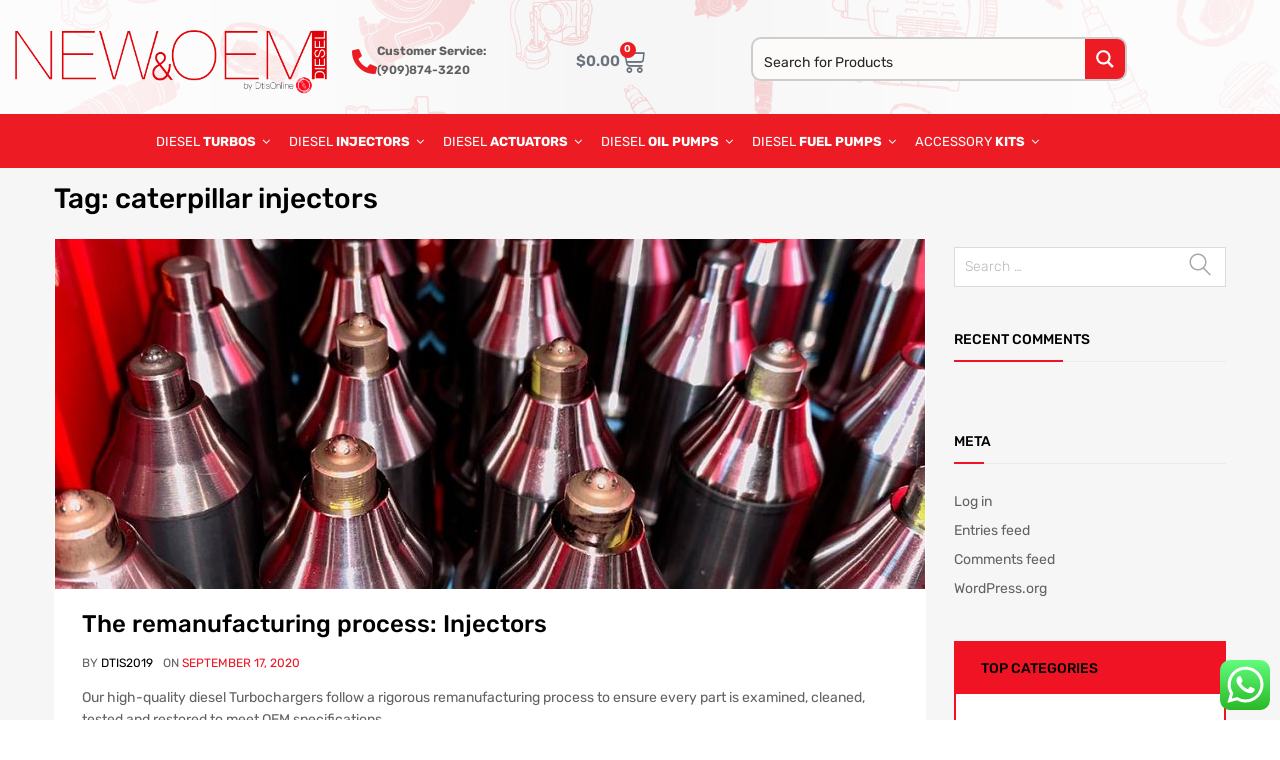

--- FILE ---
content_type: text/html; charset=UTF-8
request_url: https://brandnewdieselparts.com/tag/caterpillar-injectors/
body_size: 240009
content:
<!DOCTYPE html>
<html lang="en-US">

	<head>
		<meta charset="UTF-8">
		<meta name="viewport" content="width=device-width, initial-scale=1">
		<link rel="profile" href="https://gmpg.org/xfn/11">
				<meta name='robots' content='index, follow, max-image-preview:large, max-snippet:-1, max-video-preview:-1' />
<script>window._wca = window._wca || [];</script>

	<!-- This site is optimized with the Yoast SEO Premium plugin v26.8 (Yoast SEO v26.8) - https://yoast.com/product/yoast-seo-premium-wordpress/ -->
	<title>caterpillar injectors Archives -</title>
<link data-rocket-preload as="style" href="https://fonts.googleapis.com/css?family=Rubik%3Aregular&#038;display=swap" rel="preload">
<link href="https://fonts.googleapis.com/css?family=Rubik%3Aregular&#038;display=swap" media="print" onload="this.media=&#039;all&#039;" rel="stylesheet">
<noscript data-wpr-hosted-gf-parameters=""><link rel="stylesheet" href="https://fonts.googleapis.com/css?family=Rubik%3Aregular&#038;display=swap"></noscript>
	<link rel="canonical" href="https://brandnewdieselparts.com/tag/caterpillar-injectors/" />
	<meta property="og:locale" content="en_US" />
	<meta property="og:type" content="article" />
	<meta property="og:title" content="caterpillar injectors Archives" />
	<meta property="og:url" content="https://brandnewdieselparts.com/tag/caterpillar-injectors/" />
	<meta name="twitter:card" content="summary_large_image" />
	<meta name="twitter:site" content="@dtisonline" />
	<script type="application/ld+json" class="yoast-schema-graph">{"@context":"https://schema.org","@graph":[{"@type":"CollectionPage","@id":"https://brandnewdieselparts.com/tag/caterpillar-injectors/","url":"https://brandnewdieselparts.com/tag/caterpillar-injectors/","name":"caterpillar injectors Archives -","isPartOf":{"@id":"https://brandnewdieselparts.com/#website"},"primaryImageOfPage":{"@id":"https://brandnewdieselparts.com/tag/caterpillar-injectors/#primaryimage"},"image":{"@id":"https://brandnewdieselparts.com/tag/caterpillar-injectors/#primaryimage"},"thumbnailUrl":"https://brandnewdieselparts.com/wp-content/uploads/2019/11/theremanprocessinjectors2.jpg","breadcrumb":{"@id":"https://brandnewdieselparts.com/tag/caterpillar-injectors/#breadcrumb"},"inLanguage":"en-US"},{"@type":"ImageObject","inLanguage":"en-US","@id":"https://brandnewdieselparts.com/tag/caterpillar-injectors/#primaryimage","url":"https://brandnewdieselparts.com/wp-content/uploads/2019/11/theremanprocessinjectors2.jpg","contentUrl":"https://brandnewdieselparts.com/wp-content/uploads/2019/11/theremanprocessinjectors2.jpg","width":1024,"height":768},{"@type":"BreadcrumbList","@id":"https://brandnewdieselparts.com/tag/caterpillar-injectors/#breadcrumb","itemListElement":[{"@type":"ListItem","position":1,"name":"Home","item":"https://brandnewdieselparts.com/"},{"@type":"ListItem","position":2,"name":"caterpillar injectors"}]},{"@type":"WebSite","@id":"https://brandnewdieselparts.com/#website","url":"https://brandnewdieselparts.com/","name":"DTIS Online","description":"","publisher":{"@id":"https://brandnewdieselparts.com/#organization"},"potentialAction":[{"@type":"SearchAction","target":{"@type":"EntryPoint","urlTemplate":"https://brandnewdieselparts.com/?s={search_term_string}"},"query-input":{"@type":"PropertyValueSpecification","valueRequired":true,"valueName":"search_term_string"}}],"inLanguage":"en-US"},{"@type":"Organization","@id":"https://brandnewdieselparts.com/#organization","name":"DTIS Online","url":"https://brandnewdieselparts.com/","logo":{"@type":"ImageObject","inLanguage":"en-US","@id":"https://brandnewdieselparts.com/#/schema/logo/image/","url":"https://dtisdiesel.com/wp-content/uploads/2019/10/cropped-logo-new-1.png","contentUrl":"https://dtisdiesel.com/wp-content/uploads/2019/10/cropped-logo-new-1.png","width":512,"height":512,"caption":"DTIS Online"},"image":{"@id":"https://brandnewdieselparts.com/#/schema/logo/image/"},"sameAs":["https://www.facebook.com/DtisOnline","https://x.com/dtisonline","https://www.instagram.com/dtisonline/"]}]}</script>
	<!-- / Yoast SEO Premium plugin. -->


<link rel='dns-prefetch' href='//stats.wp.com' />
<link rel='dns-prefetch' href='//www.googletagmanager.com' />
<link rel='dns-prefetch' href='//fonts.googleapis.com' />
<link href='https://fonts.gstatic.com' crossorigin rel='preconnect' />
<link rel="alternate" type="application/rss+xml" title=" &raquo; Feed" href="https://brandnewdieselparts.com/feed/" />
<link rel="alternate" type="application/rss+xml" title=" &raquo; Comments Feed" href="https://brandnewdieselparts.com/comments/feed/" />
<link rel="alternate" type="application/rss+xml" title=" &raquo; caterpillar injectors Tag Feed" href="https://brandnewdieselparts.com/tag/caterpillar-injectors/feed/" />
<style id='wp-img-auto-sizes-contain-inline-css' type='text/css'>
img:is([sizes=auto i],[sizes^="auto," i]){contain-intrinsic-size:3000px 1500px}
/*# sourceURL=wp-img-auto-sizes-contain-inline-css */
</style>
<link rel='stylesheet' id='ht_ctc_main_css-css' href='https://brandnewdieselparts.com/wp-content/plugins/click-to-chat-for-whatsapp/new/inc/assets/css/main.css?ver=4.36' type='text/css' media='all' />
<link rel='stylesheet' id='swiper-css' href='https://brandnewdieselparts.com/wp-content/plugins/elementor/assets/lib/swiper/v8/css/swiper.min.css?ver=8.4.5' type='text/css' media='all' />
<link rel='stylesheet' id='e-swiper-css' href='https://brandnewdieselparts.com/wp-content/plugins/elementor/assets/css/conditionals/e-swiper.min.css?ver=3.34.2' type='text/css' media='all' />
<link rel='stylesheet' id='elementor-icons-shared-0-css' href='https://brandnewdieselparts.com/wp-content/plugins/elementor/assets/lib/font-awesome/css/fontawesome.min.css?ver=5.15.3' type='text/css' media='all' />
<link rel='stylesheet' id='elementor-icons-fa-solid-css' href='https://brandnewdieselparts.com/wp-content/plugins/elementor/assets/lib/font-awesome/css/solid.min.css?ver=5.15.3' type='text/css' media='all' />
<style id='wp-emoji-styles-inline-css' type='text/css'>

	img.wp-smiley, img.emoji {
		display: inline !important;
		border: none !important;
		box-shadow: none !important;
		height: 1em !important;
		width: 1em !important;
		margin: 0 0.07em !important;
		vertical-align: -0.1em !important;
		background: none !important;
		padding: 0 !important;
	}
/*# sourceURL=wp-emoji-styles-inline-css */
</style>
<link rel='stylesheet' id='wp-block-library-css' href='https://brandnewdieselparts.com/wp-includes/css/dist/block-library/style.min.css?ver=6.9' type='text/css' media='all' />
<style id='classic-theme-styles-inline-css' type='text/css'>
/*! This file is auto-generated */
.wp-block-button__link{color:#fff;background-color:#32373c;border-radius:9999px;box-shadow:none;text-decoration:none;padding:calc(.667em + 2px) calc(1.333em + 2px);font-size:1.125em}.wp-block-file__button{background:#32373c;color:#fff;text-decoration:none}
/*# sourceURL=/wp-includes/css/classic-themes.min.css */
</style>
<link rel='stylesheet' id='mediaelement-css' href='https://brandnewdieselparts.com/wp-includes/js/mediaelement/mediaelementplayer-legacy.min.css?ver=4.2.17' type='text/css' media='all' />
<link rel='stylesheet' id='wp-mediaelement-css' href='https://brandnewdieselparts.com/wp-includes/js/mediaelement/wp-mediaelement.min.css?ver=6.9' type='text/css' media='all' />
<style id='jetpack-sharing-buttons-style-inline-css' type='text/css'>
.jetpack-sharing-buttons__services-list{display:flex;flex-direction:row;flex-wrap:wrap;gap:0;list-style-type:none;margin:5px;padding:0}.jetpack-sharing-buttons__services-list.has-small-icon-size{font-size:12px}.jetpack-sharing-buttons__services-list.has-normal-icon-size{font-size:16px}.jetpack-sharing-buttons__services-list.has-large-icon-size{font-size:24px}.jetpack-sharing-buttons__services-list.has-huge-icon-size{font-size:36px}@media print{.jetpack-sharing-buttons__services-list{display:none!important}}.editor-styles-wrapper .wp-block-jetpack-sharing-buttons{gap:0;padding-inline-start:0}ul.jetpack-sharing-buttons__services-list.has-background{padding:1.25em 2.375em}
/*# sourceURL=https://brandnewdieselparts.com/wp-content/plugins/jetpack/_inc/blocks/sharing-buttons/view.css */
</style>
<style id='global-styles-inline-css' type='text/css'>
:root{--wp--preset--aspect-ratio--square: 1;--wp--preset--aspect-ratio--4-3: 4/3;--wp--preset--aspect-ratio--3-4: 3/4;--wp--preset--aspect-ratio--3-2: 3/2;--wp--preset--aspect-ratio--2-3: 2/3;--wp--preset--aspect-ratio--16-9: 16/9;--wp--preset--aspect-ratio--9-16: 9/16;--wp--preset--color--black: #000000;--wp--preset--color--cyan-bluish-gray: #abb8c3;--wp--preset--color--white: #ffffff;--wp--preset--color--pale-pink: #f78da7;--wp--preset--color--vivid-red: #cf2e2e;--wp--preset--color--luminous-vivid-orange: #ff6900;--wp--preset--color--luminous-vivid-amber: #fcb900;--wp--preset--color--light-green-cyan: #7bdcb5;--wp--preset--color--vivid-green-cyan: #00d084;--wp--preset--color--pale-cyan-blue: #8ed1fc;--wp--preset--color--vivid-cyan-blue: #0693e3;--wp--preset--color--vivid-purple: #9b51e0;--wp--preset--gradient--vivid-cyan-blue-to-vivid-purple: linear-gradient(135deg,rgb(6,147,227) 0%,rgb(155,81,224) 100%);--wp--preset--gradient--light-green-cyan-to-vivid-green-cyan: linear-gradient(135deg,rgb(122,220,180) 0%,rgb(0,208,130) 100%);--wp--preset--gradient--luminous-vivid-amber-to-luminous-vivid-orange: linear-gradient(135deg,rgb(252,185,0) 0%,rgb(255,105,0) 100%);--wp--preset--gradient--luminous-vivid-orange-to-vivid-red: linear-gradient(135deg,rgb(255,105,0) 0%,rgb(207,46,46) 100%);--wp--preset--gradient--very-light-gray-to-cyan-bluish-gray: linear-gradient(135deg,rgb(238,238,238) 0%,rgb(169,184,195) 100%);--wp--preset--gradient--cool-to-warm-spectrum: linear-gradient(135deg,rgb(74,234,220) 0%,rgb(151,120,209) 20%,rgb(207,42,186) 40%,rgb(238,44,130) 60%,rgb(251,105,98) 80%,rgb(254,248,76) 100%);--wp--preset--gradient--blush-light-purple: linear-gradient(135deg,rgb(255,206,236) 0%,rgb(152,150,240) 100%);--wp--preset--gradient--blush-bordeaux: linear-gradient(135deg,rgb(254,205,165) 0%,rgb(254,45,45) 50%,rgb(107,0,62) 100%);--wp--preset--gradient--luminous-dusk: linear-gradient(135deg,rgb(255,203,112) 0%,rgb(199,81,192) 50%,rgb(65,88,208) 100%);--wp--preset--gradient--pale-ocean: linear-gradient(135deg,rgb(255,245,203) 0%,rgb(182,227,212) 50%,rgb(51,167,181) 100%);--wp--preset--gradient--electric-grass: linear-gradient(135deg,rgb(202,248,128) 0%,rgb(113,206,126) 100%);--wp--preset--gradient--midnight: linear-gradient(135deg,rgb(2,3,129) 0%,rgb(40,116,252) 100%);--wp--preset--font-size--small: 13px;--wp--preset--font-size--medium: 20px;--wp--preset--font-size--large: 36px;--wp--preset--font-size--x-large: 42px;--wp--preset--spacing--20: 0.44rem;--wp--preset--spacing--30: 0.67rem;--wp--preset--spacing--40: 1rem;--wp--preset--spacing--50: 1.5rem;--wp--preset--spacing--60: 2.25rem;--wp--preset--spacing--70: 3.38rem;--wp--preset--spacing--80: 5.06rem;--wp--preset--shadow--natural: 6px 6px 9px rgba(0, 0, 0, 0.2);--wp--preset--shadow--deep: 12px 12px 50px rgba(0, 0, 0, 0.4);--wp--preset--shadow--sharp: 6px 6px 0px rgba(0, 0, 0, 0.2);--wp--preset--shadow--outlined: 6px 6px 0px -3px rgb(255, 255, 255), 6px 6px rgb(0, 0, 0);--wp--preset--shadow--crisp: 6px 6px 0px rgb(0, 0, 0);}:where(.is-layout-flex){gap: 0.5em;}:where(.is-layout-grid){gap: 0.5em;}body .is-layout-flex{display: flex;}.is-layout-flex{flex-wrap: wrap;align-items: center;}.is-layout-flex > :is(*, div){margin: 0;}body .is-layout-grid{display: grid;}.is-layout-grid > :is(*, div){margin: 0;}:where(.wp-block-columns.is-layout-flex){gap: 2em;}:where(.wp-block-columns.is-layout-grid){gap: 2em;}:where(.wp-block-post-template.is-layout-flex){gap: 1.25em;}:where(.wp-block-post-template.is-layout-grid){gap: 1.25em;}.has-black-color{color: var(--wp--preset--color--black) !important;}.has-cyan-bluish-gray-color{color: var(--wp--preset--color--cyan-bluish-gray) !important;}.has-white-color{color: var(--wp--preset--color--white) !important;}.has-pale-pink-color{color: var(--wp--preset--color--pale-pink) !important;}.has-vivid-red-color{color: var(--wp--preset--color--vivid-red) !important;}.has-luminous-vivid-orange-color{color: var(--wp--preset--color--luminous-vivid-orange) !important;}.has-luminous-vivid-amber-color{color: var(--wp--preset--color--luminous-vivid-amber) !important;}.has-light-green-cyan-color{color: var(--wp--preset--color--light-green-cyan) !important;}.has-vivid-green-cyan-color{color: var(--wp--preset--color--vivid-green-cyan) !important;}.has-pale-cyan-blue-color{color: var(--wp--preset--color--pale-cyan-blue) !important;}.has-vivid-cyan-blue-color{color: var(--wp--preset--color--vivid-cyan-blue) !important;}.has-vivid-purple-color{color: var(--wp--preset--color--vivid-purple) !important;}.has-black-background-color{background-color: var(--wp--preset--color--black) !important;}.has-cyan-bluish-gray-background-color{background-color: var(--wp--preset--color--cyan-bluish-gray) !important;}.has-white-background-color{background-color: var(--wp--preset--color--white) !important;}.has-pale-pink-background-color{background-color: var(--wp--preset--color--pale-pink) !important;}.has-vivid-red-background-color{background-color: var(--wp--preset--color--vivid-red) !important;}.has-luminous-vivid-orange-background-color{background-color: var(--wp--preset--color--luminous-vivid-orange) !important;}.has-luminous-vivid-amber-background-color{background-color: var(--wp--preset--color--luminous-vivid-amber) !important;}.has-light-green-cyan-background-color{background-color: var(--wp--preset--color--light-green-cyan) !important;}.has-vivid-green-cyan-background-color{background-color: var(--wp--preset--color--vivid-green-cyan) !important;}.has-pale-cyan-blue-background-color{background-color: var(--wp--preset--color--pale-cyan-blue) !important;}.has-vivid-cyan-blue-background-color{background-color: var(--wp--preset--color--vivid-cyan-blue) !important;}.has-vivid-purple-background-color{background-color: var(--wp--preset--color--vivid-purple) !important;}.has-black-border-color{border-color: var(--wp--preset--color--black) !important;}.has-cyan-bluish-gray-border-color{border-color: var(--wp--preset--color--cyan-bluish-gray) !important;}.has-white-border-color{border-color: var(--wp--preset--color--white) !important;}.has-pale-pink-border-color{border-color: var(--wp--preset--color--pale-pink) !important;}.has-vivid-red-border-color{border-color: var(--wp--preset--color--vivid-red) !important;}.has-luminous-vivid-orange-border-color{border-color: var(--wp--preset--color--luminous-vivid-orange) !important;}.has-luminous-vivid-amber-border-color{border-color: var(--wp--preset--color--luminous-vivid-amber) !important;}.has-light-green-cyan-border-color{border-color: var(--wp--preset--color--light-green-cyan) !important;}.has-vivid-green-cyan-border-color{border-color: var(--wp--preset--color--vivid-green-cyan) !important;}.has-pale-cyan-blue-border-color{border-color: var(--wp--preset--color--pale-cyan-blue) !important;}.has-vivid-cyan-blue-border-color{border-color: var(--wp--preset--color--vivid-cyan-blue) !important;}.has-vivid-purple-border-color{border-color: var(--wp--preset--color--vivid-purple) !important;}.has-vivid-cyan-blue-to-vivid-purple-gradient-background{background: var(--wp--preset--gradient--vivid-cyan-blue-to-vivid-purple) !important;}.has-light-green-cyan-to-vivid-green-cyan-gradient-background{background: var(--wp--preset--gradient--light-green-cyan-to-vivid-green-cyan) !important;}.has-luminous-vivid-amber-to-luminous-vivid-orange-gradient-background{background: var(--wp--preset--gradient--luminous-vivid-amber-to-luminous-vivid-orange) !important;}.has-luminous-vivid-orange-to-vivid-red-gradient-background{background: var(--wp--preset--gradient--luminous-vivid-orange-to-vivid-red) !important;}.has-very-light-gray-to-cyan-bluish-gray-gradient-background{background: var(--wp--preset--gradient--very-light-gray-to-cyan-bluish-gray) !important;}.has-cool-to-warm-spectrum-gradient-background{background: var(--wp--preset--gradient--cool-to-warm-spectrum) !important;}.has-blush-light-purple-gradient-background{background: var(--wp--preset--gradient--blush-light-purple) !important;}.has-blush-bordeaux-gradient-background{background: var(--wp--preset--gradient--blush-bordeaux) !important;}.has-luminous-dusk-gradient-background{background: var(--wp--preset--gradient--luminous-dusk) !important;}.has-pale-ocean-gradient-background{background: var(--wp--preset--gradient--pale-ocean) !important;}.has-electric-grass-gradient-background{background: var(--wp--preset--gradient--electric-grass) !important;}.has-midnight-gradient-background{background: var(--wp--preset--gradient--midnight) !important;}.has-small-font-size{font-size: var(--wp--preset--font-size--small) !important;}.has-medium-font-size{font-size: var(--wp--preset--font-size--medium) !important;}.has-large-font-size{font-size: var(--wp--preset--font-size--large) !important;}.has-x-large-font-size{font-size: var(--wp--preset--font-size--x-large) !important;}
:where(.wp-block-post-template.is-layout-flex){gap: 1.25em;}:where(.wp-block-post-template.is-layout-grid){gap: 1.25em;}
:where(.wp-block-term-template.is-layout-flex){gap: 1.25em;}:where(.wp-block-term-template.is-layout-grid){gap: 1.25em;}
:where(.wp-block-columns.is-layout-flex){gap: 2em;}:where(.wp-block-columns.is-layout-grid){gap: 2em;}
:root :where(.wp-block-pullquote){font-size: 1.5em;line-height: 1.6;}
/*# sourceURL=global-styles-inline-css */
</style>
<link rel='stylesheet' id='tz-public-styles-css' href='https://brandnewdieselparts.com/wp-content/plugins/tz-feature-pack-disabled/public/css/tz-feature-pack-public.css?ver=1.0.3' type='text/css' media='all' />
<link rel='stylesheet' id='tz-widget-styles-css' href='https://brandnewdieselparts.com/wp-content/plugins/tz-feature-pack-disabled/public/css/frontend-widget-styles.css?ver=1.0.3' type='text/css' media='all' />
<link rel='stylesheet' id='tz-elementor-styles-css' href='https://brandnewdieselparts.com/wp-content/plugins/tz-feature-pack-disabled/public/css/elementor-widgets-styles.css?ver=1.0.3' type='text/css' media='all' />
<link rel='stylesheet' id='jet-blocks-css' href='https://brandnewdieselparts.com/wp-content/uploads/elementor/css/custom-jet-blocks.css?ver=1.3.22' type='text/css' media='all' />
<link rel='stylesheet' id='elementor-icons-css' href='https://brandnewdieselparts.com/wp-content/plugins/elementor/assets/lib/eicons/css/elementor-icons.min.css?ver=5.46.0' type='text/css' media='all' />
<link rel='stylesheet' id='elementor-frontend-css' href='https://brandnewdieselparts.com/wp-content/plugins/elementor/assets/css/frontend.min.css?ver=3.34.2' type='text/css' media='all' />
<link rel='stylesheet' id='elementor-post-13616-css' href='https://brandnewdieselparts.com/wp-content/uploads/elementor/css/post-13616.css?ver=1769020973' type='text/css' media='all' />
<link rel='stylesheet' id='jet-tabs-frontend-css' href='https://brandnewdieselparts.com/wp-content/plugins/jet-tabs/assets/css/jet-tabs-frontend.css?ver=2.2.13' type='text/css' media='all' />
<link rel='stylesheet' id='woocommerce-smallscreen-css' href='https://brandnewdieselparts.com/wp-content/plugins/woocommerce/assets/css/woocommerce-smallscreen.css?ver=10.3.3' type='text/css' media='only screen and (max-width: 768px)' />
<style id='woocommerce-inline-inline-css' type='text/css'>
.woocommerce form .form-row .required { visibility: visible; }
/*# sourceURL=woocommerce-inline-inline-css */
</style>
<link rel='stylesheet' id='megamenu-css' href='https://brandnewdieselparts.com/wp-content/uploads/maxmegamenu/style.css?ver=f715b6' type='text/css' media='all' />
<link rel='stylesheet' id='dashicons-css' href='https://brandnewdieselparts.com/wp-includes/css/dashicons.min.css?ver=6.9' type='text/css' media='all' />
<link rel='stylesheet' id='brands-styles-css' href='https://brandnewdieselparts.com/wp-content/plugins/woocommerce/assets/css/brands.css?ver=10.3.3' type='text/css' media='all' />
<link rel='stylesheet' id='chromium-style-css' href='https://brandnewdieselparts.com/wp-content/themes/chromium/style.css?ver=6.9' type='text/css' media='all' />
<style id='chromium-style-inline-css' type='text/css'>
@media screen and (min-width: 1024px){
						.product-images-wrapper .flex-control-thumbs {
							width: 85px !important;
						}
					}
/*# sourceURL=chromium-style-inline-css */
</style>
<link rel='stylesheet' id='chromium-fonts-css' href='https://brandnewdieselparts.com/wp-content/themes/chromium/assets/css/fonts.css?ver=6.9' type='text/css' media='all' />
<link rel='stylesheet' id='fontawesome-css' href='https://brandnewdieselparts.com/wp-content/themes/chromium/assets/css/font-awesome.min.css?ver=6.9' type='text/css' media='all' />
<link rel='stylesheet' id='chromium-woo-styles-css' href='https://brandnewdieselparts.com/wp-content/themes/chromium/assets/css/woo-styles.css?ver=6.9' type='text/css' media='all' />

<link rel='stylesheet' id='jet-menu-public-styles-css' href='https://brandnewdieselparts.com/wp-content/plugins/jet-menu/assets/public/css/public.css?ver=2.4.18' type='text/css' media='all' />
<link rel='stylesheet' id='jet-woo-builder-css' href='https://brandnewdieselparts.com/wp-content/plugins/jet-woo-builder/assets/css/frontend.css?ver=2.2.3' type='text/css' media='all' />
<style id='jet-woo-builder-inline-css' type='text/css'>
@font-face {
				font-family: "WooCommerce";
				font-weight: normal;
				font-style: normal;
				src: url("https://brandnewdieselparts.com/wp-content/plugins/woocommerce/assets/fonts/WooCommerce.eot");
				src: url("https://brandnewdieselparts.com/wp-content/plugins/woocommerce/assets/fonts/WooCommerce.eot?#iefix") format("embedded-opentype"),
					 url("https://brandnewdieselparts.com/wp-content/plugins/woocommerce/assets/fonts/WooCommerce.woff") format("woff"),
					 url("https://brandnewdieselparts.com/wp-content/plugins/woocommerce/assets/fonts/WooCommerce.ttf") format("truetype"),
					 url("https://brandnewdieselparts.com/wp-content/plugins/woocommerce/assets/fonts/WooCommerce.svg#WooCommerce") format("svg");
			}
/*# sourceURL=jet-woo-builder-inline-css */
</style>
<link rel='stylesheet' id='widget-image-css' href='https://brandnewdieselparts.com/wp-content/plugins/elementor/assets/css/widget-image.min.css?ver=3.34.2' type='text/css' media='all' />
<link rel='stylesheet' id='widget-icon-box-css' href='https://brandnewdieselparts.com/wp-content/plugins/elementor/assets/css/widget-icon-box.min.css?ver=3.34.2' type='text/css' media='all' />
<link rel='stylesheet' id='widget-woocommerce-menu-cart-css' href='https://brandnewdieselparts.com/wp-content/plugins/elementor-pro/assets/css/widget-woocommerce-menu-cart.min.css?ver=3.34.1' type='text/css' media='all' />
<link rel='stylesheet' id='widget-icon-list-css' href='https://brandnewdieselparts.com/wp-content/plugins/elementor/assets/css/widget-icon-list.min.css?ver=3.34.2' type='text/css' media='all' />
<link rel='stylesheet' id='widget-heading-css' href='https://brandnewdieselparts.com/wp-content/plugins/elementor/assets/css/widget-heading.min.css?ver=3.34.2' type='text/css' media='all' />
<link rel='stylesheet' id='widget-social-icons-css' href='https://brandnewdieselparts.com/wp-content/plugins/elementor/assets/css/widget-social-icons.min.css?ver=3.34.2' type='text/css' media='all' />
<link rel='stylesheet' id='e-apple-webkit-css' href='https://brandnewdieselparts.com/wp-content/plugins/elementor/assets/css/conditionals/apple-webkit.min.css?ver=3.34.2' type='text/css' media='all' />
<link rel='stylesheet' id='widget-divider-css' href='https://brandnewdieselparts.com/wp-content/plugins/elementor/assets/css/widget-divider.min.css?ver=3.34.2' type='text/css' media='all' />
<link rel='stylesheet' id='elementor-post-19151-css' href='https://brandnewdieselparts.com/wp-content/uploads/elementor/css/post-19151.css?ver=1769020973' type='text/css' media='all' />
<link rel='stylesheet' id='elementor-post-23305-css' href='https://brandnewdieselparts.com/wp-content/uploads/elementor/css/post-23305.css?ver=1769020973' type='text/css' media='all' />
<link rel='stylesheet' id='chromium_no-kirki-css' href='https://brandnewdieselparts.com/wp-content/themes/chromium/style.css' type='text/css' media='all' />
<style id='chromium_no-kirki-inline-css' type='text/css'>
.site-header h1.site-title{font-family:Rubik;font-weight:400;font-size:30px;line-height:1.5;letter-spacing:0;text-transform:none;text-align:left;color:#ef1323;}.blog.blog-grid-posts .site-content{align-items:start;}#chromium-gallery{grid-column-gap:0px;grid-row-gap:0px;}.filters-wrapper li{color:#81858c;background-color:#fff;}.filters-wrapper li:active,.filters-wrapper li:focus,.filters-wrapper li:hover{color:#212121;background-color:#ef1323;}.site-header{background-color:#ffffff;background-image:url("https://brandnewdieselparts.com/wp-content/uploads/2022/12/header.png");background-repeat:no-repeat;background-position:center center;background-size:cover;background-attachment:scroll;font-family:Rubik;font-weight:400;font-size:15px;letter-spacing:0;text-transform:none;text-align:left;}.header-top{background-color:#212121;}.header-top,.tz-login-heading.inline .my-account:after{color:#8b8b8b;}.primary-nav{background-color:#f4f4f4;}.site-footer{background-color:#212121;background-repeat:repeat-all;background-position:center center;background-size:cover;background-attachment:scroll;color:#9a9a9a;}body{font-family:Rubik;font-weight:;font-size:14px;line-height:1.5;letter-spacing:0px;text-transform:none;text-align:left;font-backup:;font-style:normal;}.tz-product-tabs .nav-tabs > li > a:active,.tz-product-tabs .nav-tabs > li > a:focus,.tz-product-tabs .nav-tabs > li > a:hover,.tz-product-tabs .nav-tabs > li.active > a,.tz-sales-carousel .sale-title-wrapper span,body,ul#shipping_method .amount{color:#626262;}#ship-to-different-address,.author-info .author-bio,.blog article.type-post,.comments-area .comment,.comments-area .pingback,.elementor-widget .product_list_widget .price del,.form-row label,.quantity input[type=number],.shop_table.cart td.product-price,.site-breadcrumbs,.tz-categories-grid li:not(.show-all) a,.tz-from-blog .entry-excerpt,.tz-hoverable-tabs p a,.tz-login-form-wrapper p::after,.tz-product-tabs .nav-tabs > li > a,.tz-sales-carousel .countdown-section::before,.tz-sales-carousel .price-wrapper del,.tz-sales-carousel .sale-description,.widget .product_list_widget .price del,.widget_calendar,.widget_tz_shopping_cart .widget_shopping_cart_content .total strong,.widget_tz_shopping_cart ul.cart_list li a.remove,.woocommerce-Reviews .description,.woocommerce-checkout-review-order-table tbody tr,td.product-remove a,ul#shipping_method li input + label{color:#626262;}td.product-remove a{border-color:#626262;}.quantity .quantity-button:after,.quantity .quantity-button:before{background-color:#626262;}.blog-grid-posts  article.type-post .post-date-wrapper span.border,.chromium-look-tires .hgroup-sidebar .widget_tz_shopping_cart .heading,.elementor-widget .product_list_widget .save-percent,.product .onsale,.product .onsale:before,.product .save-percent,.product.badges-style-3 .onsale,.site-header .compare-count-wrapper,.site-header .wishlist-count-wrapper,.site-sidebar.style-1 .widget .widget-title:after,.site-sidebar.style-1 .widget:not(.widget_tz_categories) .widget-title span:after,.tz-from-blog .item-content ul.post-categories a,.tz-like-wrapper .wrapper a:hover,.tz-product-tabs .nav-tabs > li > a::before,.tz-sales-carousel .countdown-section,.ui-slider-horizontal .ui-slider-range,.widget .product_list_widget .save-percent,.widget_categories ul li:before, .widget_archive ul li:before, .widget_pages ul li:before, .widget_rss ul li:before, .widget_nav_menu ul li:before,.widget_tz_categories.alt-style .widget-title,.widget_tz_socials ul.inline-mode li i:hover,article.type-post .custom-post-label,body:not(.chromium-look-tires) .elementor-widget-wp-widget-tz_woo_cart .heading .cart-count-wrapper,body:not(.chromium-look-tires) .widget_tz_shopping_cart .heading .cart-count-wrapper,figure.effect-sarah,ul.tabs.wc-tabs > li > a::before{background-color:#ef1323;}.button.tm-woocompare-button-single:before,.button.tm-woowishlist-button-single:before,.cart_totals tr.order-total td,.chromium-look-tires .hgroup-sidebar .widget_tz_shopping_cart .heading .cart-count-wrapper,.chromium-look-tools .tz-login-heading .logged-in-as span,.chromium-product-style-3 li.product:hover .button.add_to_cart_button::before,.chromium-product-style-3 li.product:hover .button.ajax_add_to_cart::before,.chromium-product-style-4 li.product:hover .button.add_to_cart_button::before,.chromium-product-style-4 li.product:hover .button.ajax_add_to_cart::before,.comment-form-rating p.stars a,.date-cat-wrapper span,.entry-summary .button.tm-woocompare-page-button:active,.entry-summary .button.tm-woocompare-page-button:focus,.entry-summary .button.tm-woocompare-page-button:hover,.entry-summary .button.tm-woowishlist-page-button:active,.entry-summary .button.tm-woowishlist-page-button:focus,.entry-summary .button.tm-woowishlist-page-button:hover,.post-date-wrapper span:not(.border),.price ins .woocommerce-Price-amount,.tz-sales-carousel .amount,.tz-sales-carousel .countdown-wrapper.style-2 .countdown-amount,.tz-sales-carousel .sale-title-wrapper,.wc-layered-nav-rating .star-rating span::before,.widget_layered_nav_filters ul li a:before,.widget_tz_hot_offers .countdown-amount,.woocommerce-checkout-review-order-table .order-total td,article.format-quote .quote-wrapper i::before,blockquote:before,td.product-remove a:active,td.product-remove a:focus,td.product-remove a:hover{color:#ef1323;}.home-hero-search.elementor-widget-tabs .elementor-tab-title.elementor-active,.product .onsale:before,.tz-product-tabs .tab-nav-wrapper .nav-tabs>li>a::after,.widget_tz_categories.alt-style,td.product-remove a:active,td.product-remove a:focus,td.product-remove a:hover{border-color:#ef1323;}.chromium-product-style-2 li.product .buttons-wrapper .button,.entry-summary .button.tm-woocompare-page-button,.entry-summary .button.tm-woowishlist-page-button,.product .star-rating span:before,.product-shares-wrapper .tz-social-links .wrapper a:hover,.product-shares-wrapper .tz-social-links .wrapper a:hover i::before,.product_list_widget .star-rating span::before,.related-posts .date,.tab-content-grid a:active,.tab-content-grid a:focus,.tab-content-grid a:hover,.tab-content-grid ul li:first-child a:active,.tab-content-grid ul li:first-child a:focus,.tab-content-grid ul li:first-child a:hover,.tz-from-blog .time-wrapper,article.type-post .entry-date,ul.posts-list .post-date{color:#ef1323;}.search .search-excerpt,.widget_layered_nav li.chosen a:before{background-color:#ef1323;}.widget_layered_nav li.chosen a:before{border-color:#ef1323;}.button.tm-woocompare-button-single,.button.tm-woowishlist-button-single,.nav-links span i:before,.show-all a:active,.show-all a:focus,.show-all a:hover,.show-all a:hover i:before,.site-sidebar .widget_calendar a,.widget.widget_tz_categories.alt-style a,a{color:#000000;}
															article.type-post .grid-wrapper .post-tags a:active,
															article.type-post .grid-wrapper .post-tags a:focus,
															article.type-post .grid-wrapper .post-tags a:hover,.blog-style-2 article.type-post .post-cats a:active,.blog-style-2 article.type-post .post-cats a:focus,.blog-style-2 article.type-post .post-cats a:hover,.button.tm-woocompare-button-single:active,.button.tm-woocompare-button-single:focus,.button.tm-woocompare-button-single:hover,.button.tm-woowishlist-button-single:active,.button.tm-woowishlist-button-single:focus,.button.tm-woowishlist-button-single:hover,.comment-author a:active,.comment-author a:focus,.comment-author a:hover,.entry-title a:active,.entry-title a:focus,.entry-title a:hover,.nav-links span:hover i:before,.related-posts .related-categorie:active,.related-posts .related-categorie:focus,.related-posts .related-categorie:hover,.related-posts h3 a:active,.related-posts h3 a:focus,.related-posts h3 a:hover,.show-all a,.show-all a i:before,.site-sidebar .widget_calendar a:active,.site-sidebar .widget_calendar a:focus,.site-sidebar .widget_calendar a:hover,.tz-categories-grid li:not(.show-all) a:active,.tz-categories-grid li:not(.show-all) a:focus,.tz-categories-grid li:not(.show-all) a:hover,.tz-hoverable-tabs p a:active,.tz-hoverable-tabs p a:focus,.tz-hoverable-tabs p a:hover,.widget.widget_tz_categories.alt-style a:active,.widget.widget_tz_categories.alt-style a:focus,.widget.widget_tz_categories.alt-style a:hover,a:active,a:focus,a:hover{color:#ef1323;}.site-sidebar a,.woocommerce-MyAccount-navigation a{color:#626262;}.site-sidebar .comment-author-link a:active,.site-sidebar .comment-author-link a:focus,.site-sidebar .comment-author-link a:hover,.site-sidebar .current-cat a,.site-sidebar a:active,.site-sidebar a:focus,.site-sidebar a:hover,.woocommerce-MyAccount-navigation a:active,.woocommerce-MyAccount-navigation a:focus,.woocommerce-MyAccount-navigation a:hover{color:#ef1323;} .elementor-header-top a,.header-top a{color:#81858c;}.header-top .tz-login-heading.inline a.login-button:active,.header-top .tz-login-heading.inline a.login-button:focus,.header-top .tz-login-heading.inline a.login-button:hover,.header-top a:active,.header-top a:focus,.header-top a:hover,.tz-login-heading.inline a.my-account:active,.tz-login-heading.inline a.my-account:focus,.tz-login-heading.inline a.my-account:hover{color:#ef1323;}.site-footer a{color:#9a9a9a;}.site-footer a:active,.site-footer a:focus,.site-footer a:hover{color:#ef1323;}.site-header .widget-heading,.site-header h1,.site-header h2,.site-header h3,.site-header h4,.site-header h5,.site-header h6{color:#626262;}.product .price,.product-shares-wrapper .tz-social-links .heading,.single-label span,.site-content h1,.site-content h2,.site-content h3,.site-content h4,.site-content h5,.site-content h6,.site-sidebar .comment-author-link,.site-sidebar .comment-author-link a,blockquote,div.product .price{color:#000000;}.site-sidebar h1,.site-sidebar h1 a,.site-sidebar h2,.site-sidebar h2 a,.site-sidebar h3,.site-sidebar h3 a,.site-sidebar h4,.site-sidebar h4 a,.site-sidebar h5,.site-sidebar h5 a,.site-sidebar h6,.site-sidebar h6 a{color:#000000;}.site-footer h1,.site-footer h2,.site-footer h3,.site-footer h4,.site-footer h5,.site-footer h6{color:#ffffff;}#comments,#reviews ol.commentlist,.ajax-auth .botom-links,.author-info h3,.blog.blog-grid-posts .meta-counters,.cart_totals h2,.comment .child-comments,.cross-sells h2,.elementor-widget h5,.elementor-widget-wp-widget-tz_woo_cart .widget_shopping_cart_content,.elementor-widget-wp-widget-tz_woo_cart .widget_shopping_cart_content .total,.post-date-wrapper .border,.post-navigation .nav-links,.primary-nav,.product-classic-style div.product .product-shares-wrapper,.site-header .tm-woocompare-widget-products,.site-header .tm-woowishlist-widget-products,.site-sidebar.style-1 .widget .screen-reader-text + .select-wrapper,.site-sidebar.style-1 .widget .widget-title + *,.tz-categories-grid.with-slider .title-wrapper,.tz-from-blog.style-2 .title-wrapper,.tz-hoverable-tabs ul.nav li,.tz-login-form-wrapper,.tz-login-form-wrapper .heading,.tz-product-tabs .tab-nav-wrapper,.widget .widget-title,.widget.widget_tz_categories.alt-style ul li,.widget_layered_nav ul li a:before,.widget_layered_nav_filters ul li a:before,.widget_price_filter .from,.widget_price_filter .to,.widget_tz_shopping_cart .mini-cart-heading,.widget_tz_shopping_cart .widget_shopping_cart_content,.widget_tz_shopping_cart .widget_shopping_cart_content .total,.widget_tz_shopping_cart ul.cart_list li a.remove,.woocommerce-MyAccount-navigation,.woocommerce-MyAccount-navigation ul li,.woocommerce-checkout h2,.woocommerce-checkout-review-order-table .img,article.type-post .post-cats,article.type-post .post-tags,figure.gallery-item:hover img,form.ajax-auth,table,table td,table th,table.order_details,table.order_details td,table.order_details th,ul.tabs.wc-tabs > li > a{border-color:#ebebeb;}.owl-carousel .owl-nav div + div::before,.tab-pane .slider-navi span + span::before,.title-wrapper .slider-navi span + span::before,.widget_tz_login_register + .widget:before,article.type-post .post-date-wrapper::after,article.type-post .post-date-wrapper::before,hr{background-color:#ebebeb;}.product .star-rating:before,.product_list_widget .star-rating::before,.tz-hoverable-tabs i.icon:before,.tz-testimonials .star-rating:before,.wc-layered-nav-rating .star-rating::before{color:#ebebeb;}.chromium-product-style-2 li.product .button::before,.chromium-product-style-3 li.product .button::before,.chromium-product-style-4 li.product .button::before,.meta-counters,.product .reviews-wrapper,.product-images-wrapper .woocommerce-product-gallery__trigger,.product-shares-wrapper .tz-social-links .wrapper a,.product-shares-wrapper .tz-social-links .wrapper a i::before,.quote-wrapper i::before,.related-posts .related-categorie,.tz-from-blog .post-views,.tz-from-blog.style-2 .item-content a.post-cat-link,.widget_archive .count,.widget_categories .count,.widget_search .search-form::before,.widget_tz_categories .count,article.type-post .time-wrapper i{color:#a9a9a9;}.product-images-wrapper .woocommerce-product-gallery__trigger{border-color:#a9a9a9;}.button,button,input,textarea{font-family:Rubik;font-weight:400;font-size:14px;letter-spacing:0;text-transform:none;text-align:left;}.button,.select2-container--default .select2-selection--single,.select2-dropdown,button,input,textarea{top:2px;right:2px;bottom:2px;left:2px;}input[type="color"],input[type="date"],input[type="datetime"],input[type="datetime-local"],input[type="email"],input[type="month"],input[type="number"],input[type="password"],input[type="range"],input[type="search"],input[type="tel"],input[type="text"],input[type="time"],input[type="url"],input[type="week"],textarea{color:#565656;background-color:#ffffff;}.product-pager::before,.select-wrapper::before,.select2-container--default .select2-search--dropdown .select2-search__field,.select2-container--default .select2-selection--single,.select2-dropdown,.woocommerce-ordering::before,input[type="color"],input[type="date"],input[type="datetime"],input[type="datetime-local"],input[type="email"],input[type="month"],input[type="number"],input[type="password"],input[type="range"],input[type="search"],input[type="tel"],input[type="text"],input[type="time"],input[type="url"],input[type="week"],select,textarea{border-color:#dbdbdb;}.select2-container--default .select2-selection--single .select2-selection__arrow:before{background-color:#dbdbdb;}.button,.logo-group-nav .menu a,.primary-nav .menu a,.primary-nav .nav-menu a,button,html input[type="button"],input[type="reset"],input[type="submit"]{color:#ffffff;}.button:active,.button:focus,.button:hover,.logo-group-nav .current-menu-item a,.logo-group-nav .menu > li > a:active,.logo-group-nav .menu > li > a:focus,.logo-group-nav .menu > li > a:hover,.primary-nav .current-menu-item a,.primary-nav .menu > li > a:focus,.primary-nav .menu > li > a:hover,.primary-nav .nav-menu > li > a:hover,.primary-nav > li > .menu a:active,button:active,button:focus,button:hover,html input[type="button"]:active,html input[type="button"]:focus,html input[type="button"]:hover,input[type="reset"]:active,input[type="reset"]:focus,input[type="reset"]:hover,input[type="submit"]:active,input[type="submit"]:focus,input[type="submit"]:hover{color:#fff;}.button,.chromium-look-tires .tz-categories-menu ul li:before,.logo-group-nav .menu a,.primary-nav .menu a,button,html input[type="button"],input[type="reset"],input[type="submit"]{background-color:#ef1323;}.button:active,.button:focus,.button:hover,.logo-group-nav .current-menu-item a,.logo-group-nav .menu > li >  a:active,.logo-group-nav .menu > li >  a:focus,.logo-group-nav .menu > li > a:hover,.logo-group-nav .nav-menu > li > a:hover,.primary-nav .current-menu-item a,.primary-nav .menu > li >  a:active,.primary-nav .menu > li > a:focus,.primary-nav .menu > li > a:hover,.primary-nav .nav-menu > li >  a:active,.primary-nav .nav-menu > li > a:focus,.primary-nav .nav-menu > li > a:hover,button:active,button:focus,button:hover,html input[type="button"]:active,html input[type="button"]:focus,html input[type="button"]:hover,input[type="reset"]:active,input[type="reset"]:focus,input[type="reset"]:hover,input[type="submit"]:active,input[type="submit"]:focus,input[type="submit"]:hover{background-color:#212121;}.primary-alt-btn .button,.primary-alt-btn button,.primary-alt-btn input[type="reset"],.primary-alt-btn input[type="submit"],.primary-alt-btn.button,.widget_mailchimpsf_widget .mc_signup_submit,figure.tz-banner .banner-button,html .primary-alt-btn input[type="button"]{color:#ffffff;background-color:#ef1323;}.primary-alt-btn .button:active,.primary-alt-btn .button:focus,.primary-alt-btn .button:hover,.primary-alt-btn button:active,.primary-alt-btn button:focus,.primary-alt-btn button:hover,.primary-alt-btn input[type="reset"]:active,.primary-alt-btn input[type="reset"]:focus,.primary-alt-btn input[type="reset"]:hover,.primary-alt-btn input[type="submit"]:active,.primary-alt-btn input[type="submit"]:focus,.primary-alt-btn input[type="submit"]:hover,.primary-alt-btn.button:active,.primary-alt-btn.button:focus,.primary-alt-btn.button:hover,.primary-alt-btn:hover .tz-banner .button,.widget_mailchimpsf_widget .mc_signup_submit:active,.widget_mailchimpsf_widget .mc_signup_submit:focus,.widget_mailchimpsf_widget .mc_signup_submit:hover,figure.tz-banner .banner-button:active,figure.tz-banner .banner-button:hover,html .primary-alt-btn input[type="button"]:active,html .primary-alt-btn input[type="button"]:focus,html .primary-alt-btn input[type="button"]:hover{color:#212121;background-color:#ef1224;}.button.alt,.button.empty-cart,.checkout-button.button,.checkout.button,.link-to-post.button,.single article.type-post .post-tags a,li.product .buttons-wrapper .button,li.product .excerpt-wrapper .button{color:#ffffff;background-color:#212121;}.button.alt:active,.button.alt:focus,.button.alt:hover,.button.empty-cart:active,.button.empty-cart:focus,.button.empty-cart:hover,.checkout-button.button:active,.checkout-button.button:focus,.checkout-button.button:hover,.checkout.button:active,.checkout.button:focus,.checkout.button:hover,.link-to-post.button:active,.link-to-post.button:focus,.link-to-post.button:hover,.single article.type-post .post-tags a:active,.single article.type-post .post-tags a:focus,.single article.type-post .post-tags a:hover,li.product .buttons-wrapper .button:active,li.product .buttons-wrapper .button:focus,li.product .buttons-wrapper .button:hover,li.product .excerpt-wrapper .button:active,li.product .excerpt-wrapper .button:focus,li.product .excerpt-wrapper .button:hover{color:#212121;background-color:#ef1323;}.secondary-alt-btn .button,.secondary-alt-btn button,.secondary-alt-btn input[type="reset"],.secondary-alt-btn input[type="submit"],.secondary-alt-btn.button,.site .dgwt-wcas-search-wrapp .dgwt-wcas-sf-wrapp .dgwt-wcas-search-submit,html .secondary-alt-btn input[type="button"]{color:#fff;background-color:#212121;}.secondary-alt-btn .button:active,.secondary-alt-btn .button:focus,.secondary-alt-btn .button:hover,.secondary-alt-btn button:active,.secondary-alt-btn button:focus,.secondary-alt-btn button:hover,.secondary-alt-btn input[type="reset"]:active,.secondary-alt-btn input[type="reset"]:focus,.secondary-alt-btn input[type="reset"]:hover,.secondary-alt-btn input[type="submit"]:active,.secondary-alt-btn input[type="submit"]:focus,.secondary-alt-btn input[type="submit"]:hover,.secondary-alt-btn.button:active,.secondary-alt-btn.button:focus,.secondary-alt-btn.button:hover,.secondary-alt-btn:hover .tz-banner .button,.site .dgwt-wcas-search-wrapp .dgwt-wcas-sf-wrapp .dgwt-wcas-search-submit:active,.site .dgwt-wcas-search-wrapp .dgwt-wcas-sf-wrapp .dgwt-wcas-search-submit:focus,.site .dgwt-wcas-search-wrapp .dgwt-wcas-sf-wrapp .dgwt-wcas-search-submit:hover,html .secondary-alt-btn input[type="button"]:active,html .secondary-alt-btn input[type="button"]:focus,html .secondary-alt-btn input[type="button"]:hover{color:#fff;background-color:#3a3a3a;}
/*# sourceURL=chromium_no-kirki-inline-css */
</style>
<link rel='stylesheet' id='elementor-gf-local-roboto-css' href='https://brandnewdieselparts.com/wp-content/uploads/elementor/google-fonts/css/roboto.css?ver=1744224125' type='text/css' media='all' />
<link rel='stylesheet' id='elementor-gf-local-robotoslab-css' href='https://brandnewdieselparts.com/wp-content/uploads/elementor/google-fonts/css/robotoslab.css?ver=1744224132' type='text/css' media='all' />
<link rel='stylesheet' id='elementor-gf-local-rubik-css' href='https://brandnewdieselparts.com/wp-content/uploads/elementor/google-fonts/css/rubik.css?ver=1744224141' type='text/css' media='all' />
<link rel='stylesheet' id='elementor-icons-fa-regular-css' href='https://brandnewdieselparts.com/wp-content/plugins/elementor/assets/lib/font-awesome/css/regular.min.css?ver=5.15.3' type='text/css' media='all' />
<link rel='stylesheet' id='elementor-icons-fa-brands-css' href='https://brandnewdieselparts.com/wp-content/plugins/elementor/assets/lib/font-awesome/css/brands.min.css?ver=5.15.3' type='text/css' media='all' />
<script type="text/javascript" src="https://brandnewdieselparts.com/wp-includes/js/jquery/jquery.min.js?ver=3.7.1" id="jquery-core-js"></script>
<script type="text/javascript" src="https://brandnewdieselparts.com/wp-includes/js/jquery/jquery-migrate.min.js?ver=3.4.1" id="jquery-migrate-js"></script>
<script type="text/javascript" src="https://brandnewdieselparts.com/wp-content/plugins/woocommerce/assets/js/jquery-blockui/jquery.blockUI.min.js?ver=2.7.0-wc.10.3.3" id="wc-jquery-blockui-js" defer="defer" data-wp-strategy="defer"></script>
<script type="text/javascript" id="wc-add-to-cart-js-extra">
/* <![CDATA[ */
var wc_add_to_cart_params = {"ajax_url":"/wp-admin/admin-ajax.php","wc_ajax_url":"/?wc-ajax=%%endpoint%%","i18n_view_cart":"View cart","cart_url":"https://brandnewdieselparts.com/cart/","is_cart":"","cart_redirect_after_add":"yes"};
//# sourceURL=wc-add-to-cart-js-extra
/* ]]> */
</script>
<script type="text/javascript" src="https://brandnewdieselparts.com/wp-content/plugins/woocommerce/assets/js/frontend/add-to-cart.min.js?ver=10.3.3" id="wc-add-to-cart-js" defer="defer" data-wp-strategy="defer"></script>
<script type="text/javascript" src="https://brandnewdieselparts.com/wp-content/plugins/woocommerce/assets/js/js-cookie/js.cookie.min.js?ver=2.1.4-wc.10.3.3" id="wc-js-cookie-js" defer="defer" data-wp-strategy="defer"></script>
<script type="text/javascript" id="woocommerce-js-extra">
/* <![CDATA[ */
var woocommerce_params = {"ajax_url":"/wp-admin/admin-ajax.php","wc_ajax_url":"/?wc-ajax=%%endpoint%%","i18n_password_show":"Show password","i18n_password_hide":"Hide password"};
//# sourceURL=woocommerce-js-extra
/* ]]> */
</script>
<script type="text/javascript" src="https://brandnewdieselparts.com/wp-content/plugins/woocommerce/assets/js/frontend/woocommerce.min.js?ver=10.3.3" id="woocommerce-js" defer="defer" data-wp-strategy="defer"></script>
<script type="text/javascript" id="wc-cart-fragments-js-extra">
/* <![CDATA[ */
var wc_cart_fragments_params = {"ajax_url":"/wp-admin/admin-ajax.php","wc_ajax_url":"/?wc-ajax=%%endpoint%%","cart_hash_key":"wc_cart_hash_6721d7915466f277feeddbecdd21784d","fragment_name":"wc_fragments_6721d7915466f277feeddbecdd21784d","request_timeout":"5000"};
//# sourceURL=wc-cart-fragments-js-extra
/* ]]> */
</script>
<script type="text/javascript" src="https://brandnewdieselparts.com/wp-content/plugins/woocommerce/assets/js/frontend/cart-fragments.min.js?ver=10.3.3" id="wc-cart-fragments-js" defer="defer" data-wp-strategy="defer"></script>
<script type="text/javascript" src="https://stats.wp.com/s-202604.js" id="woocommerce-analytics-js" defer="defer" data-wp-strategy="defer"></script>

<!-- Google tag (gtag.js) snippet added by Site Kit -->
<!-- Google Analytics snippet added by Site Kit -->
<!-- Google Ads snippet added by Site Kit -->
<script type="text/javascript" src="https://www.googletagmanager.com/gtag/js?id=G-2GERKLBLB5" id="google_gtagjs-js" async></script>
<script type="text/javascript" id="google_gtagjs-js-after">
/* <![CDATA[ */
window.dataLayer = window.dataLayer || [];function gtag(){dataLayer.push(arguments);}
gtag("set","linker",{"domains":["brandnewdieselparts.com"]});
gtag("js", new Date());
gtag("set", "developer_id.dZTNiMT", true);
gtag("config", "G-2GERKLBLB5");
gtag("config", "AW-8168639029");
//# sourceURL=google_gtagjs-js-after
/* ]]> */
</script>
<link rel="https://api.w.org/" href="https://brandnewdieselparts.com/wp-json/" /><link rel="alternate" title="JSON" type="application/json" href="https://brandnewdieselparts.com/wp-json/wp/v2/tags/2406" /><link rel="EditURI" type="application/rsd+xml" title="RSD" href="https://brandnewdieselparts.com/xmlrpc.php?rsd" />
<meta name="generator" content="WordPress 6.9" />
<meta name="generator" content="WooCommerce 10.3.3" />
<meta name="generator" content="Site Kit by Google 1.170.0" />	<style>img#wpstats{display:none}</style>
			<noscript><style>.woocommerce-product-gallery{ opacity: 1 !important; }</style></noscript>
	<meta name="generator" content="Elementor 3.34.2; features: additional_custom_breakpoints; settings: css_print_method-external, google_font-enabled, font_display-auto">
<style type="text/css">.recentcomments a{display:inline !important;padding:0 !important;margin:0 !important;}</style>			<style>
				.e-con.e-parent:nth-of-type(n+4):not(.e-lazyloaded):not(.e-no-lazyload),
				.e-con.e-parent:nth-of-type(n+4):not(.e-lazyloaded):not(.e-no-lazyload) * {
					background-image: none !important;
				}
				@media screen and (max-height: 1024px) {
					.e-con.e-parent:nth-of-type(n+3):not(.e-lazyloaded):not(.e-no-lazyload),
					.e-con.e-parent:nth-of-type(n+3):not(.e-lazyloaded):not(.e-no-lazyload) * {
						background-image: none !important;
					}
				}
				@media screen and (max-height: 640px) {
					.e-con.e-parent:nth-of-type(n+2):not(.e-lazyloaded):not(.e-no-lazyload),
					.e-con.e-parent:nth-of-type(n+2):not(.e-lazyloaded):not(.e-no-lazyload) * {
						background-image: none !important;
					}
				}
			</style>
			
<!-- Google Tag Manager snippet added by Site Kit -->
<script type="text/javascript">
/* <![CDATA[ */

			( function( w, d, s, l, i ) {
				w[l] = w[l] || [];
				w[l].push( {'gtm.start': new Date().getTime(), event: 'gtm.js'} );
				var f = d.getElementsByTagName( s )[0],
					j = d.createElement( s ), dl = l != 'dataLayer' ? '&l=' + l : '';
				j.async = true;
				j.src = 'https://www.googletagmanager.com/gtm.js?id=' + i + dl;
				f.parentNode.insertBefore( j, f );
			} )( window, document, 'script', 'dataLayer', 'GTM-KD7MRR3' );
			
/* ]]> */
</script>

<!-- End Google Tag Manager snippet added by Site Kit -->
<meta name="generator" content="Powered by Slider Revolution 6.7.40 - responsive, Mobile-Friendly Slider Plugin for WordPress with comfortable drag and drop interface." />
<link rel="icon" href="https://brandnewdieselparts.com/wp-content/uploads/2019/10/cropped-logo-new-1-32x32.png" sizes="32x32" />
<link rel="icon" href="https://brandnewdieselparts.com/wp-content/uploads/2019/10/cropped-logo-new-1-192x192.png" sizes="192x192" />
<link rel="apple-touch-icon" href="https://brandnewdieselparts.com/wp-content/uploads/2019/10/cropped-logo-new-1-180x180.png" />
<meta name="msapplication-TileImage" content="https://brandnewdieselparts.com/wp-content/uploads/2019/10/cropped-logo-new-1-270x270.png" />
<script data-jetpack-boost="ignore">function setREVStartSize(e){
			//window.requestAnimationFrame(function() {
				window.RSIW = window.RSIW===undefined ? window.innerWidth : window.RSIW;
				window.RSIH = window.RSIH===undefined ? window.innerHeight : window.RSIH;
				try {
					var pw = document.getElementById(e.c).parentNode.offsetWidth,
						newh;
					pw = pw===0 || isNaN(pw) || (e.l=="fullwidth" || e.layout=="fullwidth") ? window.RSIW : pw;
					e.tabw = e.tabw===undefined ? 0 : parseInt(e.tabw);
					e.thumbw = e.thumbw===undefined ? 0 : parseInt(e.thumbw);
					e.tabh = e.tabh===undefined ? 0 : parseInt(e.tabh);
					e.thumbh = e.thumbh===undefined ? 0 : parseInt(e.thumbh);
					e.tabhide = e.tabhide===undefined ? 0 : parseInt(e.tabhide);
					e.thumbhide = e.thumbhide===undefined ? 0 : parseInt(e.thumbhide);
					e.mh = e.mh===undefined || e.mh=="" || e.mh==="auto" ? 0 : parseInt(e.mh,0);
					if(e.layout==="fullscreen" || e.l==="fullscreen")
						newh = Math.max(e.mh,window.RSIH);
					else{
						e.gw = Array.isArray(e.gw) ? e.gw : [e.gw];
						for (var i in e.rl) if (e.gw[i]===undefined || e.gw[i]===0) e.gw[i] = e.gw[i-1];
						e.gh = e.el===undefined || e.el==="" || (Array.isArray(e.el) && e.el.length==0)? e.gh : e.el;
						e.gh = Array.isArray(e.gh) ? e.gh : [e.gh];
						for (var i in e.rl) if (e.gh[i]===undefined || e.gh[i]===0) e.gh[i] = e.gh[i-1];
											
						var nl = new Array(e.rl.length),
							ix = 0,
							sl;
						e.tabw = e.tabhide>=pw ? 0 : e.tabw;
						e.thumbw = e.thumbhide>=pw ? 0 : e.thumbw;
						e.tabh = e.tabhide>=pw ? 0 : e.tabh;
						e.thumbh = e.thumbhide>=pw ? 0 : e.thumbh;
						for (var i in e.rl) nl[i] = e.rl[i]<window.RSIW ? 0 : e.rl[i];
						sl = nl[0];
						for (var i in nl) if (sl>nl[i] && nl[i]>0) { sl = nl[i]; ix=i;}
						var m = pw>(e.gw[ix]+e.tabw+e.thumbw) ? 1 : (pw-(e.tabw+e.thumbw)) / (e.gw[ix]);
						newh =  (e.gh[ix] * m) + (e.tabh + e.thumbh);
					}
					var el = document.getElementById(e.c);
					if (el!==null && el) el.style.height = newh+"px";
					el = document.getElementById(e.c+"_wrapper");
					if (el!==null && el) {
						el.style.height = newh+"px";
						el.style.display = "block";
					}
				} catch(e){
					console.log("Failure at Presize of Slider:" + e)
				}
			//});
		  };</script>
		<style type="text/css" id="wp-custom-css">
			@media screen and (min-width: 768px) {
	.blog .site-sidebar {
		padding-top: 4em;
	}
	.archive:not(.woocommerce) .site-sidebar {
		padding-top: 65px;
	}
	.site-branding .hgroup-sidebar .widget {
    margin: 0 25px 0 0;
  }
	.site-branding .hgroup-sidebar .widget.widget_search {
    width: 500px;
		max-width: 100%;
	}
.widget_tz_contacts ul li.a-logo {
    max-width: 55%;
  }
}

@media screen and (min-width: 801px) {
	.logo-pos-left .site-branding .hgroup-sidebar .widget.widget_search {
		width: 500px;
	}
	.tz-sales-carousel .img-wrapper img {
    max-width: 75%;
}
}

.site .dgwt-wcas-search-wrapp .dgwt-wcas-sf-wrapp .dgwt-wcas-search-submit {
	background-color: #fdb819;
	color: #212121;
	font-weight: 500;
}

.site .dgwt-wcas-search-wrapp .dgwt-wcas-sf-wrapp .dgwt-wcas-search-submit:hover, .site .dgwt-wcas-search-wrapp .dgwt-wcas-sf-wrapp .dgwt-wcas-search-submit:focus, .site .dgwt-wcas-search-wrapp .dgwt-wcas-sf-wrapp .dgwt-wcas-search-submit:active {
	background-color: #212121;
	color: #fff;
}

.elementor-1961 .elementor-element.elementor-element-01e8704 iframe {
	height: 450px !important;
}

.footer-widgets .widget-area .widget.widget_mailchimpsf_widget+.widget {
	margin-top: 99px;
}

.elementor-element-6ba5f732 .tz-testimonials {
	max-width: 800px;
	margin: 0 auto;
}

.tz-categories-grid .title-wrapper {
    margin-bottom: 10px;
}

.tz-hoverable-tabs li.active .inner-content,
.tz-hoverable-tabs li.active .inner-content .elementor-top-section {
	min-height: 562px;
}

.site-logo img {
	max-width: 200px;
}


@media screen and (max-width: 500px) {
	.elementor-2392 .elementor-element.elementor-element-105ae5e3,
	.elementor-2325 .elementor-element.elementor-element-105ae5e3,
	.elementor-2233 .elementor-element.elementor-element-5e9101f6{
		background-size: contain;
	}
}

.woocommerce-breadcrumb{
	display: none;
}

.grecaptcha-badge{
	display: none !important
}
		</style>
		<style type="text/css">/** Mega Menu CSS: fs **/</style>
<style id="yellow-pencil">
/*
	The following CSS codes are created by the YellowPencil plugin.
	https://yellowpencil.waspthemes.com/
*/
.hgroup-sidebar .widget .cart-count-wrapper{color:#ffffff;}.entry-summary .single-product-meta-wrapper p.in-stock{display:none;}#page .elementor-location-header .elementor-element-360e8042{left:0px !important;}@media (max-width:640px){.elementor-element-f704f1e a img{position:relative;}.elementor-element-f704f1e .elementor-widget-html .elementor-widget-container{position:relative;top:65px;}#mega-toggle-block-1{color:#ffffff;}}
</style>	<link rel="stylesheet" id="asp-basic" href="https://brandnewdieselparts.com/wp-content/cache/asp/style.basic-ho-is-po-no-da-co-au-se-is.css?mq=VOxhCB" media="all" /><style id='asp-instance-1'>div[id*='ajaxsearchpro1_'] div.asp_loader,div[id*='ajaxsearchpro1_'] div.asp_loader *{box-sizing:border-box !important;margin:0;padding:0;box-shadow:none}div[id*='ajaxsearchpro1_'] div.asp_loader{box-sizing:border-box;display:flex;flex:0 1 auto;flex-direction:column;flex-grow:0;flex-shrink:0;flex-basis:28px;max-width:100%;max-height:100%;align-items:center;justify-content:center}div[id*='ajaxsearchpro1_'] div.asp_loader-inner{width:100%;margin:0 auto;text-align:center;height:100%}@-webkit-keyframes ball-scale{0%{-webkit-transform:scale(0);transform:scale(0)}100%{-webkit-transform:scale(1);transform:scale(1);opacity:0}}@keyframes ball-scale{0%{-webkit-transform:scale(0);transform:scale(0)}100%{-webkit-transform:scale(1);transform:scale(1);opacity:0}}div[id*='ajaxsearchpro1_'] div.asp_ball-scale>div{background-color:rgb(205,205,205);border-radius:100%;-webkit-animation-fill-mode:both;animation-fill-mode:both;display:inline-block;height:100%;width:100%;-webkit-animation:ball-scale 1s 0s ease-in-out infinite;animation:ball-scale 1s 0s ease-in-out infinite}div[id*='ajaxsearchprores1_'] .asp_res_loader div.asp_loader,div[id*='ajaxsearchprores1_'] .asp_res_loader div.asp_loader *{box-sizing:border-box !important;margin:0;padding:0;box-shadow:none}div[id*='ajaxsearchprores1_'] .asp_res_loader div.asp_loader{box-sizing:border-box;display:flex;flex:0 1 auto;flex-direction:column;flex-grow:0;flex-shrink:0;flex-basis:28px;max-width:100%;max-height:100%;align-items:center;justify-content:center}div[id*='ajaxsearchprores1_'] .asp_res_loader div.asp_loader-inner{width:100%;margin:0 auto;text-align:center;height:100%}@-webkit-keyframes ball-scale{0%{-webkit-transform:scale(0);transform:scale(0)}100%{-webkit-transform:scale(1);transform:scale(1);opacity:0}}@keyframes ball-scale{0%{-webkit-transform:scale(0);transform:scale(0)}100%{-webkit-transform:scale(1);transform:scale(1);opacity:0}}div[id*='ajaxsearchprores1_'] .asp_res_loader div.asp_ball-scale>div{background-color:rgb(205,205,205);border-radius:100%;-webkit-animation-fill-mode:both;animation-fill-mode:both;display:inline-block;height:100%;width:100%;-webkit-animation:ball-scale 1s 0s ease-in-out infinite;animation:ball-scale 1s 0s ease-in-out infinite}#ajaxsearchpro1_1 div.asp_loader,#ajaxsearchpro1_2 div.asp_loader,#ajaxsearchpro1_1 div.asp_loader *,#ajaxsearchpro1_2 div.asp_loader *{box-sizing:border-box !important;margin:0;padding:0;box-shadow:none}#ajaxsearchpro1_1 div.asp_loader,#ajaxsearchpro1_2 div.asp_loader{box-sizing:border-box;display:flex;flex:0 1 auto;flex-direction:column;flex-grow:0;flex-shrink:0;flex-basis:28px;max-width:100%;max-height:100%;align-items:center;justify-content:center}#ajaxsearchpro1_1 div.asp_loader-inner,#ajaxsearchpro1_2 div.asp_loader-inner{width:100%;margin:0 auto;text-align:center;height:100%}@-webkit-keyframes ball-scale{0%{-webkit-transform:scale(0);transform:scale(0)}100%{-webkit-transform:scale(1);transform:scale(1);opacity:0}}@keyframes ball-scale{0%{-webkit-transform:scale(0);transform:scale(0)}100%{-webkit-transform:scale(1);transform:scale(1);opacity:0}}#ajaxsearchpro1_1 div.asp_ball-scale>div,#ajaxsearchpro1_2 div.asp_ball-scale>div{background-color:rgb(205,205,205);border-radius:100%;-webkit-animation-fill-mode:both;animation-fill-mode:both;display:inline-block;height:100%;width:100%;-webkit-animation:ball-scale 1s 0s ease-in-out infinite;animation:ball-scale 1s 0s ease-in-out infinite}@-webkit-keyframes asp_an_fadeInDown{0%{opacity:0;-webkit-transform:translateY(-20px)}100%{opacity:1;-webkit-transform:translateY(0)}}@keyframes asp_an_fadeInDown{0%{opacity:0;transform:translateY(-20px)}100%{opacity:1;transform:translateY(0)}}.asp_an_fadeInDown{-webkit-animation-name:asp_an_fadeInDown;animation-name:asp_an_fadeInDown}div.asp_r.asp_r_1,div.asp_r.asp_r_1 *,div.asp_m.asp_m_1,div.asp_m.asp_m_1 *,div.asp_s.asp_s_1,div.asp_s.asp_s_1 *{-webkit-box-sizing:content-box;-moz-box-sizing:content-box;-ms-box-sizing:content-box;-o-box-sizing:content-box;box-sizing:content-box;border:0;border-radius:0;text-transform:none;text-shadow:none;box-shadow:none;text-decoration:none;text-align:left;letter-spacing:normal}div.asp_r.asp_r_1,div.asp_m.asp_m_1,div.asp_s.asp_s_1{-webkit-box-sizing:border-box;-moz-box-sizing:border-box;-ms-box-sizing:border-box;-o-box-sizing:border-box;box-sizing:border-box}div.asp_r.asp_r_1,div.asp_r.asp_r_1 *,div.asp_m.asp_m_1,div.asp_m.asp_m_1 *,div.asp_s.asp_s_1,div.asp_s.asp_s_1 *{padding:0;margin:0}.wpdreams_clear{clear:both}.asp_w_container_1{width:100%;margin-left:auto}#ajaxsearchpro1_1,#ajaxsearchpro1_2,div.asp_m.asp_m_1{width:100%;height:auto;max-height:none;border-radius:5px;background:#d1eaff;margin-top:0;margin-bottom:0;background-image:-moz-radial-gradient(center,ellipse cover,rgb(253,250,250),rgb(253,250,250));background-image:-webkit-gradient(radial,center center,0px,center center,100%,rgb(253,250,250),rgb(253,250,250));background-image:-webkit-radial-gradient(center,ellipse cover,rgb(253,250,250),rgb(253,250,250));background-image:-o-radial-gradient(center,ellipse cover,rgb(253,250,250),rgb(253,250,250));background-image:-ms-radial-gradient(center,ellipse cover,rgb(253,250,250),rgb(253,250,250));background-image:radial-gradient(ellipse at center,rgb(253,250,250),rgb(253,250,250));overflow:hidden;border:2px solid rgb(205,205,205);border-radius:10px 10px 10px 10px;box-shadow:none}#ajaxsearchpro1_1 .probox,#ajaxsearchpro1_2 .probox,div.asp_m.asp_m_1 .probox{margin:0;height:40px;background:transparent;border:0 solid rgb(104,174,199);border-radius:0;box-shadow:none}p[id*=asp-try-1]{color:rgb(85,85,85) !important;display:block}div.asp_main_container+[id*=asp-try-1]{margin-left:auto;width:100%}p[id*=asp-try-1] a{color:rgb(255,181,86) !important}p[id*=asp-try-1] a:after{color:rgb(85,85,85) !important;display:inline;content:','}p[id*=asp-try-1] a:last-child:after{display:none}#ajaxsearchpro1_1 .probox .proinput,#ajaxsearchpro1_2 .probox .proinput,div.asp_m.asp_m_1 .probox .proinput{font-weight:normal;font-family:inherit;color:rgb(0,0,0);font-size:14;line-height:15px;text-shadow:none;line-height:normal;flex-grow:1;order:5;margin:0 0 0 10px;padding:0 5px}#ajaxsearchpro1_1 .probox .proinput input.orig,#ajaxsearchpro1_2 .probox .proinput input.orig,div.asp_m.asp_m_1 .probox .proinput input.orig{font-weight:normal;font-family:inherit;color:rgb(0,0,0);font-size:14;line-height:15px;text-shadow:none;line-height:normal;border:0;box-shadow:none;height:40px;position:relative;z-index:2;padding:0 !important;padding-top:2px !important;margin:-1px 0 0 -4px !important;width:100%;background:transparent !important}#ajaxsearchpro1_1 .probox .proinput input.autocomplete,#ajaxsearchpro1_2 .probox .proinput input.autocomplete,div.asp_m.asp_m_1 .probox .proinput input.autocomplete{font-weight:normal;font-family:inherit;color:rgb(0,0,0);font-size:14;line-height:15px;text-shadow:none;line-height:normal;opacity:0.25;height:40px;display:block;position:relative;z-index:1;padding:0 !important;margin:-1px 0 0 -4px !important;margin-top:-40px !important;width:100%;background:transparent !important}.rtl #ajaxsearchpro1_1 .probox .proinput input.orig,.rtl #ajaxsearchpro1_2 .probox .proinput input.orig,.rtl #ajaxsearchpro1_1 .probox .proinput input.autocomplete,.rtl #ajaxsearchpro1_2 .probox .proinput input.autocomplete,.rtl div.asp_m.asp_m_1 .probox .proinput input.orig,.rtl div.asp_m.asp_m_1 .probox .proinput input.autocomplete{font-weight:normal;font-family:inherit;color:rgb(0,0,0);font-size:14;line-height:15px;text-shadow:none;line-height:normal;direction:rtl;text-align:right}.rtl #ajaxsearchpro1_1 .probox .proinput,.rtl #ajaxsearchpro1_2 .probox .proinput,.rtl div.asp_m.asp_m_1 .probox .proinput{margin-right:2px}.rtl #ajaxsearchpro1_1 .probox .proloading,.rtl #ajaxsearchpro1_1 .probox .proclose,.rtl #ajaxsearchpro1_2 .probox .proloading,.rtl #ajaxsearchpro1_2 .probox .proclose,.rtl div.asp_m.asp_m_1 .probox .proloading,.rtl div.asp_m.asp_m_1 .probox .proclose{order:3}div.asp_m.asp_m_1 .probox .proinput input.orig::-webkit-input-placeholder{font-weight:normal;font-family:inherit;color:rgb(0,0,0);font-size:14;text-shadow:none;opacity:0.85}div.asp_m.asp_m_1 .probox .proinput input.orig::-moz-placeholder{font-weight:normal;font-family:inherit;color:rgb(0,0,0);font-size:14;text-shadow:none;opacity:0.85}div.asp_m.asp_m_1 .probox .proinput input.orig:-ms-input-placeholder{font-weight:normal;font-family:inherit;color:rgb(0,0,0);font-size:14;text-shadow:none;opacity:0.85}div.asp_m.asp_m_1 .probox .proinput input.orig:-moz-placeholder{font-weight:normal;font-family:inherit;color:rgb(0,0,0);font-size:14;text-shadow:none;opacity:0.85;line-height:normal !important}#ajaxsearchpro1_1 .probox .proinput input.autocomplete,#ajaxsearchpro1_2 .probox .proinput input.autocomplete,div.asp_m.asp_m_1 .probox .proinput input.autocomplete{font-weight:normal;font-family:inherit;color:rgb(0,0,0);font-size:14;line-height:15px;text-shadow:none;line-height:normal;border:0;box-shadow:none}#ajaxsearchpro1_1 .probox .proloading,#ajaxsearchpro1_1 .probox .proclose,#ajaxsearchpro1_1 .probox .promagnifier,#ajaxsearchpro1_1 .probox .prosettings,#ajaxsearchpro1_2 .probox .proloading,#ajaxsearchpro1_2 .probox .proclose,#ajaxsearchpro1_2 .probox .promagnifier,#ajaxsearchpro1_2 .probox .prosettings,div.asp_m.asp_m_1 .probox .proloading,div.asp_m.asp_m_1 .probox .proclose,div.asp_m.asp_m_1 .probox .promagnifier,div.asp_m.asp_m_1 .probox .prosettings{width:40px;height:40px;flex:0 0 40px;flex-grow:0;order:7;text-align:center}#ajaxsearchpro1_1 .probox .proclose svg,#ajaxsearchpro1_2 .probox .proclose svg,div.asp_m.asp_m_1 .probox .proclose svg{fill:rgb(254,254,254);background:rgb(205,205,205);box-shadow:0 0 0 2px rgba(255,255,255,0.9);border-radius:50%;box-sizing:border-box;margin-left:-10px;margin-top:-10px;padding:4px}#ajaxsearchpro1_1 .probox .proloading,#ajaxsearchpro1_2 .probox .proloading,div.asp_m.asp_m_1 .probox .proloading{width:40px;height:40px;min-width:40px;min-height:40px;max-width:40px;max-height:40px}#ajaxsearchpro1_1 .probox .proloading .asp_loader,#ajaxsearchpro1_2 .probox .proloading .asp_loader,div.asp_m.asp_m_1 .probox .proloading .asp_loader{width:36px;height:36px;min-width:36px;min-height:36px;max-width:36px;max-height:36px}#ajaxsearchpro1_1 .probox .promagnifier,#ajaxsearchpro1_2 .probox .promagnifier,div.asp_m.asp_m_1 .probox .promagnifier{width:auto;height:40px;flex:0 0 auto;order:7;-webkit-flex:0 0 auto;-webkit-order:7}div.asp_m.asp_m_1 .probox .promagnifier:focus-visible{outline:black outset}#ajaxsearchpro1_1 .probox .proloading .innericon,#ajaxsearchpro1_2 .probox .proloading .innericon,#ajaxsearchpro1_1 .probox .proclose .innericon,#ajaxsearchpro1_2 .probox .proclose .innericon,#ajaxsearchpro1_1 .probox .promagnifier .innericon,#ajaxsearchpro1_2 .probox .promagnifier .innericon,#ajaxsearchpro1_1 .probox .prosettings .innericon,#ajaxsearchpro1_2 .probox .prosettings .innericon,div.asp_m.asp_m_1 .probox .proloading .innericon,div.asp_m.asp_m_1 .probox .proclose .innericon,div.asp_m.asp_m_1 .probox .promagnifier .innericon,div.asp_m.asp_m_1 .probox .prosettings .innericon{text-align:center}#ajaxsearchpro1_1 .probox .promagnifier .innericon,#ajaxsearchpro1_2 .probox .promagnifier .innericon,div.asp_m.asp_m_1 .probox .promagnifier .innericon{display:block;width:40px;height:40px;float:right}#ajaxsearchpro1_1 .probox .promagnifier .asp_text_button,#ajaxsearchpro1_2 .probox .promagnifier .asp_text_button,div.asp_m.asp_m_1 .probox .promagnifier .asp_text_button{display:block;width:auto;height:40px;float:right;margin:0;padding:0 10px 0 2px;font-weight:normal;font-family:inherit;color:rgba(51,51,51,1);font-size:15px;line-height:normal;text-shadow:none;line-height:40px}#ajaxsearchpro1_1 .probox .promagnifier .innericon svg,#ajaxsearchpro1_2 .probox .promagnifier .innericon svg,div.asp_m.asp_m_1 .probox .promagnifier .innericon svg{fill:rgb(255,255,255)}#ajaxsearchpro1_1 .probox .prosettings .innericon svg,#ajaxsearchpro1_2 .probox .prosettings .innericon svg,div.asp_m.asp_m_1 .probox .prosettings .innericon svg{fill:rgb(255,255,255)}#ajaxsearchpro1_1 .probox .promagnifier,#ajaxsearchpro1_2 .probox .promagnifier,div.asp_m.asp_m_1 .probox .promagnifier{width:40px;height:40px;background-image:-webkit-linear-gradient(180deg,rgba(237,28,36,1),rgba(237,28,36,1));background-image:-moz-linear-gradient(180deg,rgba(237,28,36,1),rgba(237,28,36,1));background-image:-o-linear-gradient(180deg,rgba(237,28,36,1),rgba(237,28,36,1));background-image:-ms-linear-gradient(180deg,rgba(237,28,36,1) 0,rgba(237,28,36,1) 100%);background-image:linear-gradient(180deg,rgba(237,28,36,1),rgba(237,28,36,1));background-position:center center;background-repeat:no-repeat;order:11;-webkit-order:11;float:right;border:0 solid rgb(205,205,205);border-radius:0;box-shadow:0 0 0 0 rgba(255,255,255,0.61);cursor:pointer;background-size:100% 100%;background-position:center center;background-repeat:no-repeat;cursor:pointer}#ajaxsearchpro1_1 .probox .prosettings,#ajaxsearchpro1_2 .probox .prosettings,div.asp_m.asp_m_1 .probox .prosettings{width:40px;height:40px;background-image:-webkit-linear-gradient(185deg,rgb(190,76,70),rgb(190,76,70));background-image:-moz-linear-gradient(185deg,rgb(190,76,70),rgb(190,76,70));background-image:-o-linear-gradient(185deg,rgb(190,76,70),rgb(190,76,70));background-image:-ms-linear-gradient(185deg,rgb(190,76,70) 0,rgb(190,76,70) 100%);background-image:linear-gradient(185deg,rgb(190,76,70),rgb(190,76,70));background-position:center center;background-repeat:no-repeat;order:10;-webkit-order:10;float:right;border:0 solid rgb(104,174,199);border-radius:0;box-shadow:0 0 0 0 rgba(255,255,255,0.63);cursor:pointer;background-size:100% 100%;align-self:flex-end}#ajaxsearchprores1_1,#ajaxsearchprores1_2,div.asp_r.asp_r_1{position:absolute;z-index:11000;width:auto;margin:12px 0 0 0}#ajaxsearchprores1_1 .asp_nores,#ajaxsearchprores1_2 .asp_nores,div.asp_r.asp_r_1 .asp_nores{border:0 solid rgb(0,0,0);border-radius:0;box-shadow:0 5px 5px -5px #dfdfdf;padding:6px 12px 6px 12px;margin:0;font-weight:normal;font-family:inherit;color:rgba(74,74,74,1);font-size:1rem;line-height:1.2rem;text-shadow:none;font-weight:normal;background:rgb(255,255,255)}#ajaxsearchprores1_1 .asp_nores .asp_nores_kw_suggestions,#ajaxsearchprores1_2 .asp_nores .asp_nores_kw_suggestions,div.asp_r.asp_r_1 .asp_nores .asp_nores_kw_suggestions{color:rgba(234,67,53,1);font-weight:normal}#ajaxsearchprores1_1 .asp_nores .asp_keyword,#ajaxsearchprores1_2 .asp_nores .asp_keyword,div.asp_r.asp_r_1 .asp_nores .asp_keyword{padding:0 8px 0 0;cursor:pointer;color:rgba(20,84,169,1);font-weight:bold}#ajaxsearchprores1_1 .asp_results_top,#ajaxsearchprores1_2 .asp_results_top,div.asp_r.asp_r_1 .asp_results_top{background:rgb(255,255,255);border:1px none rgb(81,81,81);border-radius:0;padding:6px 12px 6px 12px;margin:0;text-align:center;font-weight:normal;font-family:"Open Sans";color:rgb(74,74,74);font-size:13px;line-height:16px;text-shadow:none}#ajaxsearchprores1_1 .results .item,#ajaxsearchprores1_2 .results .item,div.asp_r.asp_r_1 .results .item{height:auto;background:rgb(255,255,255)}#ajaxsearchprores1_1 .results .item.hovered,#ajaxsearchprores1_2 .results .item.hovered,div.asp_r.asp_r_1 .results .item.hovered{background-image:-moz-radial-gradient(center,ellipse cover,rgb(245,245,245),rgb(245,245,245));background-image:-webkit-gradient(radial,center center,0px,center center,100%,rgb(245,245,245),rgb(245,245,245));background-image:-webkit-radial-gradient(center,ellipse cover,rgb(245,245,245),rgb(245,245,245));background-image:-o-radial-gradient(center,ellipse cover,rgb(245,245,245),rgb(245,245,245));background-image:-ms-radial-gradient(center,ellipse cover,rgb(245,245,245),rgb(245,245,245));background-image:radial-gradient(ellipse at center,rgb(245,245,245),rgb(245,245,245))}#ajaxsearchprores1_1 .results .item .asp_image,#ajaxsearchprores1_2 .results .item .asp_image,div.asp_r.asp_r_1 .results .item .asp_image{background-size:cover;background-repeat:no-repeat}#ajaxsearchprores1_1 .results .item .asp_image img,#ajaxsearchprores1_2 .results .item .asp_image img,div.asp_r.asp_r_1 .results .item .asp_image img{object-fit:cover}#ajaxsearchprores1_1 .results .item .asp_item_overlay_img,#ajaxsearchprores1_2 .results .item .asp_item_overlay_img,div.asp_r.asp_r_1 .results .item .asp_item_overlay_img{background-size:cover;background-repeat:no-repeat}#ajaxsearchprores1_1 .results .item .asp_content,#ajaxsearchprores1_2 .results .item .asp_content,div.asp_r.asp_r_1 .results .item .asp_content{overflow:hidden;background:transparent;margin:0;padding:0 10px}#ajaxsearchprores1_1 .results .item .asp_content h3,#ajaxsearchprores1_2 .results .item .asp_content h3,div.asp_r.asp_r_1 .results .item .asp_content h3{margin:0;padding:0;display:inline-block;line-height:inherit;font-weight:bold;font-family:"Open Sans";color:rgba(20,84,169,1);font-size:14px;line-height:20px;text-shadow:none}#ajaxsearchprores1_1 .results .item .asp_content h3 a,#ajaxsearchprores1_2 .results .item .asp_content h3 a,div.asp_r.asp_r_1 .results .item .asp_content h3 a{margin:0;padding:0;line-height:inherit;display:block;font-weight:bold;font-family:"Open Sans";color:rgba(20,84,169,1);font-size:14px;line-height:20px;text-shadow:none}#ajaxsearchprores1_1 .results .item .asp_content h3 a:hover,#ajaxsearchprores1_2 .results .item .asp_content h3 a:hover,div.asp_r.asp_r_1 .results .item .asp_content h3 a:hover{font-weight:bold;font-family:"Open Sans";color:rgba(20,84,169,1);font-size:14px;line-height:20px;text-shadow:none}#ajaxsearchprores1_1 .results .item div.etc,#ajaxsearchprores1_2 .results .item div.etc,div.asp_r.asp_r_1 .results .item div.etc{padding:0;font-size:13px;line-height:1.3em;margin-bottom:6px}#ajaxsearchprores1_1 .results .item .etc .asp_author,#ajaxsearchprores1_2 .results .item .etc .asp_author,div.asp_r.asp_r_1 .results .item .etc .asp_author{padding:0;font-weight:bold;font-family:"Open Sans";color:rgba(161,161,161,1);font-size:12px;line-height:13px;text-shadow:none}#ajaxsearchprores1_1 .results .item .etc .asp_date,#ajaxsearchprores1_2 .results .item .etc .asp_date,div.asp_r.asp_r_1 .results .item .etc .asp_date{margin:0 0 0 10px;padding:0;font-weight:normal;font-family:"Open Sans";color:rgba(173,173,173,1);font-size:12px;line-height:15px;text-shadow:none}#ajaxsearchprores1_1 .results .item div.asp_content,#ajaxsearchprores1_2 .results .item div.asp_content,div.asp_r.asp_r_1 .results .item div.asp_content{margin:0;padding:0;font-weight:normal;font-family:"Open Sans";color:rgba(74,74,74,1);font-size:13px;line-height:13px;text-shadow:none}#ajaxsearchprores1_1 span.highlighted,#ajaxsearchprores1_2 span.highlighted,div.asp_r.asp_r_1 span.highlighted{font-weight:bold;color:rgba(217,49,43,1);background-color:rgba(238,238,238,1)}#ajaxsearchprores1_1 p.showmore,#ajaxsearchprores1_2 p.showmore,div.asp_r.asp_r_1 p.showmore{text-align:center;font-weight:normal;font-family:"Open Sans";color:rgba(5,94,148,1);font-size:12px;line-height:15px;text-shadow:none}#ajaxsearchprores1_1 p.showmore a,#ajaxsearchprores1_2 p.showmore a,div.asp_r.asp_r_1 p.showmore a{font-weight:normal;font-family:"Open Sans";color:rgba(5,94,148,1);font-size:12px;line-height:15px;text-shadow:none;padding:10px 5px;margin:0 auto;background:rgba(255,255,255,1);display:block;text-align:center}#ajaxsearchprores1_1 .asp_res_loader,#ajaxsearchprores1_2 .asp_res_loader,div.asp_r.asp_r_1 .asp_res_loader{background:rgb(255,255,255);height:200px;padding:10px}#ajaxsearchprores1_1.isotopic .asp_res_loader,#ajaxsearchprores1_2.isotopic .asp_res_loader,div.asp_r.asp_r_1.isotopic .asp_res_loader{background:rgba(255,255,255,0);}#ajaxsearchprores1_1 .asp_res_loader .asp_loader,#ajaxsearchprores1_2 .asp_res_loader .asp_loader,div.asp_r.asp_r_1 .asp_res_loader .asp_loader{height:200px;width:200px;margin:0 auto}div.asp_s.asp_s_1.searchsettings,div.asp_s.asp_s_1.searchsettings,div.asp_s.asp_s_1.searchsettings{direction:ltr;padding:0;background-image:-webkit-linear-gradient(185deg,rgb(190,76,70),rgb(190,76,70));background-image:-moz-linear-gradient(185deg,rgb(190,76,70),rgb(190,76,70));background-image:-o-linear-gradient(185deg,rgb(190,76,70),rgb(190,76,70));background-image:-ms-linear-gradient(185deg,rgb(190,76,70) 0,rgb(190,76,70) 100%);background-image:linear-gradient(185deg,rgb(190,76,70),rgb(190,76,70));box-shadow:none;;max-width:208px;z-index:2}div.asp_s.asp_s_1.searchsettings.asp_s,div.asp_s.asp_s_1.searchsettings.asp_s,div.asp_s.asp_s_1.searchsettings.asp_s{z-index:11001}#ajaxsearchprobsettings1_1.searchsettings,#ajaxsearchprobsettings1_2.searchsettings,div.asp_sb.asp_sb_1.searchsettings{max-width:none}div.asp_s.asp_s_1.searchsettings form,div.asp_s.asp_s_1.searchsettings form,div.asp_s.asp_s_1.searchsettings form{display:flex}div.asp_sb.asp_sb_1.searchsettings form,div.asp_sb.asp_sb_1.searchsettings form,div.asp_sb.asp_sb_1.searchsettings form{display:flex}#ajaxsearchprosettings1_1.searchsettings div.asp_option_label,#ajaxsearchprosettings1_2.searchsettings div.asp_option_label,#ajaxsearchprosettings1_1.searchsettings .asp_label,#ajaxsearchprosettings1_2.searchsettings .asp_label,div.asp_s.asp_s_1.searchsettings div.asp_option_label,div.asp_s.asp_s_1.searchsettings .asp_label{font-weight:bold;font-family:"Open Sans";color:rgb(255,255,255);font-size:12px;line-height:15px;text-shadow:none}#ajaxsearchprosettings1_1.searchsettings .asp_option_inner .asp_option_checkbox,#ajaxsearchprosettings1_2.searchsettings .asp_option_inner .asp_option_checkbox,div.asp_sb.asp_sb_1.searchsettings .asp_option_inner .asp_option_checkbox,div.asp_s.asp_s_1.searchsettings .asp_option_inner .asp_option_checkbox{background-image:-webkit-linear-gradient(180deg,rgb(34,34,34),rgb(69,72,77));background-image:-moz-linear-gradient(180deg,rgb(34,34,34),rgb(69,72,77));background-image:-o-linear-gradient(180deg,rgb(34,34,34),rgb(69,72,77));background-image:-ms-linear-gradient(180deg,rgb(34,34,34) 0,rgb(69,72,77) 100%);background-image:linear-gradient(180deg,rgb(34,34,34),rgb(69,72,77))}#ajaxsearchprosettings1_1.searchsettings .asp_option_inner .asp_option_checkbox:after,#ajaxsearchprosettings1_2.searchsettings .asp_option_inner .asp_option_checkbox:after,#ajaxsearchprobsettings1_1.searchsettings .asp_option_inner .asp_option_checkbox:after,#ajaxsearchprobsettings1_2.searchsettings .asp_option_inner .asp_option_checkbox:after,div.asp_sb.asp_sb_1.searchsettings .asp_option_inner .asp_option_checkbox:after,div.asp_s.asp_s_1.searchsettings .asp_option_inner .asp_option_checkbox:after{font-family:'asppsicons2';border:none;content:"\e800";display:block;position:absolute;top:0;left:0;font-size:11px;color:rgb(255,255,255);margin:1px 0 0 0 !important;line-height:17px;text-align:center;text-decoration:none;text-shadow:none}div.asp_sb.asp_sb_1.searchsettings .asp_sett_scroll,div.asp_s.asp_s_1.searchsettings .asp_sett_scroll{scrollbar-width:thin;scrollbar-color:rgba(0,0,0,0.5) transparent}div.asp_sb.asp_sb_1.searchsettings .asp_sett_scroll::-webkit-scrollbar,div.asp_s.asp_s_1.searchsettings .asp_sett_scroll::-webkit-scrollbar{width:7px}div.asp_sb.asp_sb_1.searchsettings .asp_sett_scroll::-webkit-scrollbar-track,div.asp_s.asp_s_1.searchsettings .asp_sett_scroll::-webkit-scrollbar-track{background:transparent}div.asp_sb.asp_sb_1.searchsettings .asp_sett_scroll::-webkit-scrollbar-thumb,div.asp_s.asp_s_1.searchsettings .asp_sett_scroll::-webkit-scrollbar-thumb{background:rgba(0,0,0,0.5);border-radius:5px;border:none}#ajaxsearchprosettings1_1.searchsettings .asp_sett_scroll,#ajaxsearchprosettings1_2.searchsettings .asp_sett_scroll,div.asp_s.asp_s_1.searchsettings .asp_sett_scroll{max-height:220px;overflow:auto}#ajaxsearchprobsettings1_1.searchsettings .asp_sett_scroll,#ajaxsearchprobsettings1_2.searchsettings .asp_sett_scroll,div.asp_sb.asp_sb_1.searchsettings .asp_sett_scroll{max-height:220px;overflow:auto}#ajaxsearchprosettings1_1.searchsettings fieldset,#ajaxsearchprosettings1_2.searchsettings fieldset,div.asp_s.asp_s_1.searchsettings fieldset{width:200px;min-width:200px;max-width:10000px}#ajaxsearchprobsettings1_1.searchsettings fieldset,#ajaxsearchprobsettings1_2.searchsettings fieldset,div.asp_sb.asp_sb_1.searchsettings fieldset{width:200px;min-width:200px;max-width:10000px}#ajaxsearchprosettings1_1.searchsettings fieldset legend,#ajaxsearchprosettings1_2.searchsettings fieldset legend,div.asp_s.asp_s_1.searchsettings fieldset legend{padding:0 0 0 10px;margin:0;background:transparent;font-weight:normal;font-family:"Open Sans";color:rgb(31,31,31);font-size:13px;line-height:15px;text-shadow:none}#ajaxsearchprores1_1.vertical,#ajaxsearchprores1_2.vertical,div.asp_r.asp_r_1.vertical{padding:4px;background:rgb(205,205,205);border-radius:3px;border:0 none rgba(0,0,0,1);border-radius:0;box-shadow:none;visibility:hidden;display:none}#ajaxsearchprores1_1.vertical .results,#ajaxsearchprores1_2.vertical .results,div.asp_r.asp_r_1.vertical .results{max-height:none;overflow-x:hidden;overflow-y:auto}#ajaxsearchprores1_1.vertical .item,#ajaxsearchprores1_2.vertical .item,div.asp_r.asp_r_1.vertical .item{position:relative;box-sizing:border-box}#ajaxsearchprores1_1.vertical .item .asp_content h3,#ajaxsearchprores1_2.vertical .item .asp_content h3,div.asp_r.asp_r_1.vertical .item .asp_content h3{display:inline}#ajaxsearchprores1_1.vertical .results .item .asp_content,#ajaxsearchprores1_2.vertical .results .item .asp_content,div.asp_r.asp_r_1.vertical .results .item .asp_content{overflow:hidden;width:auto;height:auto;background:transparent;margin:0;padding:8px}#ajaxsearchprores1_1.vertical .results .item .asp_image,#ajaxsearchprores1_2.vertical .results .item .asp_image,div.asp_r.asp_r_1.vertical .results .item .asp_image{width:70px;height:70px;margin:2px 8px 0 0}#ajaxsearchprores1_1.vertical .asp_simplebar-scrollbar::before,#ajaxsearchprores1_2.vertical .asp_simplebar-scrollbar::before,div.asp_r.asp_r_1.vertical .asp_simplebar-scrollbar::before{background:transparent;background-image:-moz-radial-gradient(center,ellipse cover,rgba(0,0,0,0.5),rgba(0,0,0,0.5));background-image:-webkit-gradient(radial,center center,0px,center center,100%,rgba(0,0,0,0.5),rgba(0,0,0,0.5));background-image:-webkit-radial-gradient(center,ellipse cover,rgba(0,0,0,0.5),rgba(0,0,0,0.5));background-image:-o-radial-gradient(center,ellipse cover,rgba(0,0,0,0.5),rgba(0,0,0,0.5));background-image:-ms-radial-gradient(center,ellipse cover,rgba(0,0,0,0.5),rgba(0,0,0,0.5));background-image:radial-gradient(ellipse at center,rgba(0,0,0,0.5),rgba(0,0,0,0.5))}#ajaxsearchprores1_1.vertical .results .item::after,#ajaxsearchprores1_2.vertical .results .item::after,div.asp_r.asp_r_1.vertical .results .item::after{display:block;position:absolute;bottom:0;content:"";height:1px;width:100%;background:rgba(204,204,204,1)}#ajaxsearchprores1_1.vertical .results .item.asp_last_item::after,#ajaxsearchprores1_2.vertical .results .item.asp_last_item::after,div.asp_r.asp_r_1.vertical .results .item.asp_last_item::after{display:none}.asp_spacer{display:none !important;}.asp_v_spacer{width:100%;height:0}#ajaxsearchprores1_1 .asp_group_header,#ajaxsearchprores1_2 .asp_group_header,div.asp_r.asp_r_1 .asp_group_header{background:#DDD;background:rgb(246,246,246);border-radius:3px 3px 0 0;border-top:1px solid rgb(248,248,248);border-left:1px solid rgb(248,248,248);border-right:1px solid rgb(248,248,248);margin:0 0 -3px;padding:7px 0 7px 10px;position:relative;z-index:1000;min-width:90%;flex-grow:1;font-weight:bold;font-family:"Open Sans";color:rgba(5,94,148,1);font-size:11px;line-height:13px;text-shadow:none}#ajaxsearchprores1_1.vertical .results,#ajaxsearchprores1_2.vertical .results,div.asp_r.asp_r_1.vertical .results{scrollbar-width:thin;scrollbar-color:rgba(0,0,0,0.5) rgb(255,255,255)}#ajaxsearchprores1_1.vertical .results::-webkit-scrollbar,#ajaxsearchprores1_2.vertical .results::-webkit-scrollbar,div.asp_r.asp_r_1.vertical .results::-webkit-scrollbar{width:10px}#ajaxsearchprores1_1.vertical .results::-webkit-scrollbar-track,#ajaxsearchprores1_2.vertical .results::-webkit-scrollbar-track,div.asp_r.asp_r_1.vertical .results::-webkit-scrollbar-track{background:rgb(255,255,255);box-shadow:inset 0 0 12px 12px transparent;border:none}#ajaxsearchprores1_1.vertical .results::-webkit-scrollbar-thumb,#ajaxsearchprores1_2.vertical .results::-webkit-scrollbar-thumb,div.asp_r.asp_r_1.vertical .results::-webkit-scrollbar-thumb{background:transparent;box-shadow:inset 0 0 12px 12px rgba(0,0,0,0);border:solid 2px transparent;border-radius:12px}#ajaxsearchprores1_1.vertical:hover .results::-webkit-scrollbar-thumb,#ajaxsearchprores1_2.vertical:hover .results::-webkit-scrollbar-thumb,div.asp_r.asp_r_1.vertical:hover .results::-webkit-scrollbar-thumb{box-shadow:inset 0 0 12px 12px rgba(0,0,0,0.5)}@media(hover:none),(max-width:500px){#ajaxsearchprores1_1.vertical .results::-webkit-scrollbar-thumb,#ajaxsearchprores1_2.vertical .results::-webkit-scrollbar-thumb,div.asp_r.asp_r_1.vertical .results::-webkit-scrollbar-thumb{box-shadow:inset 0 0 12px 12px rgba(0,0,0,0.5)}}</style>
				<link rel="preconnect" href="https://fonts.gstatic.com" crossorigin />
				<style>
					@font-face {
  font-family: 'Open Sans';
  font-style: normal;
  font-weight: 300;
  font-stretch: normal;
  font-display: swap;
  src: url(https://fonts.gstatic.com/s/opensans/v40/memSYaGs126MiZpBA-UvWbX2vVnXBbObj2OVZyOOSr4dVJWUgsiH0B4gaVc.ttf) format('truetype');
}
@font-face {
  font-family: 'Open Sans';
  font-style: normal;
  font-weight: 400;
  font-stretch: normal;
  font-display: swap;
  src: url(https://fonts.gstatic.com/s/opensans/v40/memSYaGs126MiZpBA-UvWbX2vVnXBbObj2OVZyOOSr4dVJWUgsjZ0B4gaVc.ttf) format('truetype');
}
@font-face {
  font-family: 'Open Sans';
  font-style: normal;
  font-weight: 700;
  font-stretch: normal;
  font-display: swap;
  src: url(https://fonts.gstatic.com/s/opensans/v40/memSYaGs126MiZpBA-UvWbX2vVnXBbObj2OVZyOOSr4dVJWUgsg-1x4gaVc.ttf) format('truetype');
}

				</style><meta name="generator" content="WP Rocket 3.20.3" data-wpr-features="wpr_preload_links wpr_desktop" /></head>

	<body data-rsssl=1 class="archive tag tag-caterpillar-injectors tag-2406 wp-custom-logo wp-theme-chromium theme-chromium tz-hf-template-chromium tz-hf-stylesheet-chromium non-logged-in woocommerce-no-js mega-menu-primary-nav layout-two-col-right site-boxed logo-pos-left blog-style-default chromium-look-parts chromium-elementor-header-disabled chromium-product-style-3 jet-mega-menu-location elementor-default elementor-kit-13616">
    		<!-- Google Tag Manager (noscript) snippet added by Site Kit -->
		<noscript>
			<iframe src="https://www.googletagmanager.com/ns.html?id=GTM-KD7MRR3" height="0" width="0" style="display:none;visibility:hidden"></iframe>
		</noscript>
		<!-- End Google Tag Manager (noscript) snippet added by Site Kit -->
				<div data-rocket-location-hash="54257ff4dc2eb7aae68fa23eb5f11e06" id="page" class="site"><!-- Site's Wrapper -->
            		<header data-rocket-location-hash="f4c4534352abff7add41d3890d81b1ae" data-elementor-type="header" data-elementor-id="19151" class="elementor elementor-19151 elementor-location-header" data-elementor-post-type="elementor_library">
					<section class="elementor-section elementor-top-section elementor-element elementor-element-360e8042 elementor-section-stretched elementor-section-boxed elementor-section-height-default elementor-section-height-default" data-id="360e8042" data-element_type="section" data-settings="{&quot;stretch_section&quot;:&quot;section-stretched&quot;,&quot;background_background&quot;:&quot;classic&quot;,&quot;jet_parallax_layout_list&quot;:[]}">
						<div class="elementor-container elementor-column-gap-default">
					<div class="elementor-column elementor-col-50 elementor-top-column elementor-element elementor-element-5ecfd821" data-id="5ecfd821" data-element_type="column">
			<div class="elementor-widget-wrap elementor-element-populated">
						<section class="elementor-section elementor-inner-section elementor-element elementor-element-556822fc elementor-section-boxed elementor-section-height-default elementor-section-height-default" data-id="556822fc" data-element_type="section" data-settings="{&quot;jet_parallax_layout_list&quot;:[]}">
						<div class="elementor-container elementor-column-gap-default">
					<div class="elementor-column elementor-col-100 elementor-inner-column elementor-element elementor-element-6daedf15" data-id="6daedf15" data-element_type="column">
			<div class="elementor-widget-wrap elementor-element-populated">
						<div class="elementor-element elementor-element-cc26ef7 elementor-widget elementor-widget-theme-site-logo elementor-widget-image" data-id="cc26ef7" data-element_type="widget" data-widget_type="theme-site-logo.default">
				<div class="elementor-widget-container">
											<a href="https://brandnewdieselparts.com">
			<img fetchpriority="high" width="1080" height="213" src="https://brandnewdieselparts.com/wp-content/uploads/2022/12/cropped-logobrandnew.png" class="attachment-full size-full wp-image-19324" alt="" srcset="https://brandnewdieselparts.com/wp-content/uploads/2022/12/cropped-logobrandnew.png 1080w, https://brandnewdieselparts.com/wp-content/uploads/2022/12/cropped-logobrandnew-300x59.png 300w, https://brandnewdieselparts.com/wp-content/uploads/2022/12/cropped-logobrandnew-1024x202.png 1024w, https://brandnewdieselparts.com/wp-content/uploads/2022/12/cropped-logobrandnew-768x151.png 768w, https://brandnewdieselparts.com/wp-content/uploads/2022/12/cropped-logobrandnew-600x118.png 600w" sizes="(max-width: 1080px) 100vw, 1080px" />				</a>
											</div>
				</div>
					</div>
		</div>
					</div>
		</section>
					</div>
		</div>
				<div class="elementor-column elementor-col-50 elementor-top-column elementor-element elementor-element-1fc80224" data-id="1fc80224" data-element_type="column">
			<div class="elementor-widget-wrap elementor-element-populated">
						<section class="elementor-section elementor-inner-section elementor-element elementor-element-305a07dd elementor-section-boxed elementor-section-height-default elementor-section-height-default" data-id="305a07dd" data-element_type="section" data-settings="{&quot;jet_parallax_layout_list&quot;:[]}">
						<div class="elementor-container elementor-column-gap-default">
					<div class="elementor-column elementor-col-33 elementor-inner-column elementor-element elementor-element-4d1aca63" data-id="4d1aca63" data-element_type="column">
			<div class="elementor-widget-wrap elementor-element-populated">
						<div class="elementor-element elementor-element-6b938088 elementor-position-inline-start elementor-mobile-position-inline-start elementor-view-default elementor-widget elementor-widget-icon-box" data-id="6b938088" data-element_type="widget" data-widget_type="icon-box.default">
				<div class="elementor-widget-container">
							<div class="elementor-icon-box-wrapper">

						<div class="elementor-icon-box-icon">
				<span  class="elementor-icon">
				<i aria-hidden="true" class="fas fa-phone-alt"></i>				</span>
			</div>
			
						<div class="elementor-icon-box-content">

									<h3 class="elementor-icon-box-title">
						<span  >
							<b>Customer Service:</b><br>(909)874-3220						</span>
					</h3>
				
				
			</div>
			
		</div>
						</div>
				</div>
					</div>
		</div>
				<div class="elementor-column elementor-col-33 elementor-inner-column elementor-element elementor-element-91a1364" data-id="91a1364" data-element_type="column">
			<div class="elementor-widget-wrap elementor-element-populated">
						<div class="elementor-element elementor-element-595e9336 toggle-icon--cart-medium elementor-menu-cart--items-indicator-bubble elementor-menu-cart--show-subtotal-yes elementor-menu-cart--cart-type-side-cart elementor-menu-cart--show-remove-button-yes elementor-widget elementor-widget-woocommerce-menu-cart" data-id="595e9336" data-element_type="widget" data-settings="{&quot;cart_type&quot;:&quot;side-cart&quot;,&quot;open_cart&quot;:&quot;click&quot;,&quot;automatically_open_cart&quot;:&quot;no&quot;}" data-widget_type="woocommerce-menu-cart.default">
				<div class="elementor-widget-container">
							<div class="elementor-menu-cart__wrapper">
							<div class="elementor-menu-cart__toggle_wrapper">
					<div class="elementor-menu-cart__container elementor-lightbox" aria-hidden="true">
						<div class="elementor-menu-cart__main" aria-hidden="true">
									<div class="elementor-menu-cart__close-button">
					</div>
									<div class="widget_shopping_cart_content">
															</div>
						</div>
					</div>
							<div class="elementor-menu-cart__toggle elementor-button-wrapper">
			<a id="elementor-menu-cart__toggle_button" href="#" class="elementor-menu-cart__toggle_button elementor-button elementor-size-sm" aria-expanded="false">
				<span class="elementor-button-text"><span class="woocommerce-Price-amount amount"><bdi><span class="woocommerce-Price-currencySymbol">&#36;</span>0.00</bdi></span></span>
				<span class="elementor-button-icon">
					<span class="elementor-button-icon-qty" data-counter="0">0</span>
					<i class="eicon-cart-medium"></i>					<span class="elementor-screen-only">Cart</span>
				</span>
			</a>
		</div>
						</div>
					</div> <!-- close elementor-menu-cart__wrapper -->
						</div>
				</div>
					</div>
		</div>
				<div class="elementor-column elementor-col-33 elementor-inner-column elementor-element elementor-element-12e767ad" data-id="12e767ad" data-element_type="column">
			<div class="elementor-widget-wrap elementor-element-populated">
						<div class="elementor-element elementor-element-481031b elementor-widget elementor-widget-shortcode" data-id="481031b" data-element_type="widget" data-widget_type="shortcode.default">
				<div class="elementor-widget-container">
							<div class="elementor-shortcode"><div class="asp_w_container asp_w_container_1 asp_w_container_1_1" data-id="1" data-instance="1"><div class='asp_w asp_m asp_m_1 asp_m_1_1 wpdreams_asp_sc wpdreams_asp_sc-1 ajaxsearchpro asp_main_container asp_non_compact' data-id="1" data-name="Products" data-instance="1" id='ajaxsearchpro1_1'><div class="probox"><div class='prosettings' style='display:none;' data-opened=0><div class='innericon'><svg xmlns="http://www.w3.org/2000/svg" width="22" height="22" viewBox="0 0 512 512"><path d="M170 294c0 33.138-26.862 60-60 60-33.137 0-60-26.862-60-60 0-33.137 26.863-60 60-60 33.138 0 60 26.863 60 60zm-60 90c-6.872 0-13.565-.777-20-2.243V422c0 11.046 8.954 20 20 20s20-8.954 20-20v-40.243c-6.435 1.466-13.128 2.243-20 2.243zm0-180c6.872 0 13.565.777 20 2.243V90c0-11.046-8.954-20-20-20s-20 8.954-20 20v116.243c6.435-1.466 13.128-2.243 20-2.243zm146-7c12.13 0 22 9.87 22 22s-9.87 22-22 22-22-9.87-22-22 9.87-22 22-22zm0-38c-33.137 0-60 26.863-60 60 0 33.138 26.863 60 60 60 33.138 0 60-26.862 60-60 0-33.137-26.862-60-60-60zm0-30c6.872 0 13.565.777 20 2.243V90c0-11.046-8.954-20-20-20s-20 8.954-20 20v41.243c6.435-1.466 13.128-2.243 20-2.243zm0 180c-6.872 0-13.565-.777-20-2.243V422c0 11.046 8.954 20 20 20s20-8.954 20-20V306.757c-6.435 1.466-13.128 2.243-20 2.243zm146-75c-33.137 0-60 26.863-60 60 0 33.138 26.863 60 60 60 33.138 0 60-26.862 60-60 0-33.137-26.862-60-60-60zm0-30c6.872 0 13.565.777 20 2.243V90c0-11.046-8.954-20-20-20s-20 8.954-20 20v116.243c6.435-1.466 13.128-2.243 20-2.243zm0 180c-6.872 0-13.565-.777-20-2.243V422c0 11.046 8.954 20 20 20s20-8.954 20-20v-40.243c-6.435 1.466-13.128 2.243-20 2.243z"/></svg></div></div><div class='proinput'><form role="search" action='#' autocomplete="off" aria-label="Search form"><input type='search' class='orig' placeholder='Search for Products' name='phrase' value='' aria-label="Search input" autocomplete="off"/><input type='text' class='autocomplete' name='phrase' value='' aria-label="Search autocomplete input" aria-hidden="true" tabindex="-1" autocomplete="off" disabled/></form></div><button class='promagnifier' aria-label="Search magnifier button"><span class='asp_text_button hiddend'> Search </span><span class='innericon'><svg xmlns="http://www.w3.org/2000/svg" width="22" height="22" viewBox="0 0 512 512"><path d="M460.355 421.59l-106.51-106.512c20.04-27.553 31.884-61.437 31.884-98.037C385.73 124.935 310.792 50 218.685 50c-92.106 0-167.04 74.934-167.04 167.04 0 92.107 74.935 167.042 167.04 167.042 34.912 0 67.352-10.773 94.184-29.158L419.945 462l40.41-40.41zM100.63 217.04c0-65.095 52.96-118.055 118.056-118.055 65.098 0 118.057 52.96 118.057 118.056 0 65.097-52.96 118.057-118.057 118.057-65.096 0-118.055-52.96-118.055-118.056z"/></svg></span><span class="asp_clear"></span></button><div class='proloading'><div class="asp_loader"><div class="asp_loader-inner asp_ball-scale"><div></div></div></div></div><div class='proclose'><svg version="1.1" xmlns="http://www.w3.org/2000/svg" xmlns:xlink="http://www.w3.org/1999/xlink" x="0px" y="0px" width="512px" height="512px" viewBox="0 0 512 512" enable-background="new 0 0 512 512" xml:space="preserve"><polygon points="438.393,374.595 319.757,255.977 438.378,137.348 374.595,73.607 255.995,192.225 137.375,73.622 73.607,137.352 192.246,255.983 73.622,374.625 137.352,438.393 256.002,319.734 374.652,438.378 "/></svg></div></div></div><div class='asp_data_container' style="display:none !important;"><div class="asp_init_data" style="display:none !important;" id="asp_init_id_1_1" data-asp-id="1" data-asp-instance="1" data-aspdata="[base64]/[base64]/[base64]/cz17cGhyYXNlfSIsImVsZW1lbnRvcl91cmwiOiJodHRwczpcL1wvYnJhbmRuZXdkaWVzZWxwYXJ0cy5jb21cLz9hc3BfbHM9e3BocmFzZX0ifSwid29vU2hvcCI6eyJ1c2VBamF4IjowLCJzZWxlY3RvciI6IiNtYWluIiwidXJsIjoiIn19"></div><div class='asp_hidden_data' style="display:none !important;"><div class='asp_item_overlay'><div class='asp_item_inner'><svg xmlns="http://www.w3.org/2000/svg" width="22" height="22" viewBox="0 0 512 512"><path d="M448.225 394.243l-85.387-85.385c16.55-26.08 26.146-56.986 26.146-90.094 0-92.99-75.652-168.64-168.643-168.64-92.988 0-168.64 75.65-168.64 168.64s75.65 168.64 168.64 168.64c31.466 0 60.94-8.67 86.176-23.734l86.14 86.142c36.755 36.754 92.355-18.783 55.57-55.57zm-344.233-175.48c0-64.155 52.192-116.35 116.35-116.35s116.353 52.194 116.353 116.35S284.5 335.117 220.342 335.117s-116.35-52.196-116.35-116.352zm34.463-30.26c34.057-78.9 148.668-69.75 170.248 12.863-43.482-51.037-119.984-56.532-170.248-12.862z"/></svg></div></div></div></div><div id='__original__ajaxsearchprores1_1' class='asp_w asp_r asp_r_1 asp_r_1_1 vertical ajaxsearchpro wpdreams_asp_sc wpdreams_asp_sc-1' data-id="1" data-instance="1"><div class="results"><div class="resdrg"></div></div><div class="asp_res_loader hiddend"><div class="asp_loader"><div class="asp_loader-inner asp_ball-scale"><div></div></div></div></div></div><div id='__original__ajaxsearchprosettings1_1' class="asp_w asp_ss asp_ss_1 asp_s asp_s_1 asp_s_1_1 wpdreams_asp_sc wpdreams_asp_sc-1 ajaxsearchpro searchsettings" data-id="1" data-instance="1"><form name='options' class="asp-fss-flex" aria-label="Search settings form" autocomplete = 'off'><input type="hidden" name="current_page_id" value="12853"><input type="hidden" name="woo_currency" value="USD"><input type='hidden' name='qtranslate_lang' value='0'/><input type="hidden" name="filters_changed" value="0"><input type="hidden" name="filters_initial" value="1"><fieldset class="asp_filter_generic asp_filter_id_1 asp_filter_n_0"><legend>Generic filters</legend><div class="asp_option asp_option_generic asp_option_generic_title" role="checkbox" aria-checked="true" tabindex="0"><div class="asp_option_inner"><input type="checkbox" value="title" id="set_title1_1" data-origvalue="1" aria-label="Search in title" name="asp_gen[]" checked="checked"/><div class="asp_option_checkbox"></div></div><div class="asp_option_label"> Search in title </div></div><div class="asp_option asp_option_generic asp_option_generic_content" role="checkbox" aria-checked="true" tabindex="0"><div class="asp_option_inner"><input type="checkbox" value="content" id="set_content1_1" data-origvalue="1" aria-label="Search in content" name="asp_gen[]" checked="checked"/><div class="asp_option_checkbox"></div></div><div class="asp_option_label"> Search in content </div></div></fieldset><div style="clear:both;"></div></form></div></div></div>
						</div>
				</div>
					</div>
		</div>
					</div>
		</section>
					</div>
		</div>
					</div>
		</section>
				<section class="elementor-section elementor-top-section elementor-element elementor-element-63fad8da elementor-section-boxed elementor-section-height-default elementor-section-height-default" data-id="63fad8da" data-element_type="section" data-settings="{&quot;background_background&quot;:&quot;classic&quot;,&quot;jet_parallax_layout_list&quot;:[]}">
						<div class="elementor-container elementor-column-gap-default">
					<div class="elementor-column elementor-col-100 elementor-top-column elementor-element elementor-element-f1a2284" data-id="f1a2284" data-element_type="column">
			<div class="elementor-widget-wrap elementor-element-populated">
						<div class="elementor-element elementor-element-65a0c00a elementor-widget elementor-widget-wp-widget-maxmegamenu" data-id="65a0c00a" data-element_type="widget" data-widget_type="wp-widget-maxmegamenu.default">
				<div class="elementor-widget-container">
					<div id="mega-menu-wrap-primary-nav" class="mega-menu-wrap"><div class="mega-menu-toggle"><div class="mega-toggle-blocks-left"></div><div class="mega-toggle-blocks-center"></div><div class="mega-toggle-blocks-right"><div class='mega-toggle-block mega-menu-toggle-block mega-toggle-block-1' id='mega-toggle-block-1' tabindex='0'><span class='mega-toggle-label' role='button' aria-expanded='false'><span class='mega-toggle-label-closed'>MENU</span><span class='mega-toggle-label-open'>MENU</span></span></div></div></div><ul id="mega-menu-primary-nav" class="mega-menu max-mega-menu mega-menu-horizontal mega-no-js" data-event="hover_intent" data-effect="fade_up" data-effect-speed="200" data-effect-mobile="disabled" data-effect-speed-mobile="0" data-panel-inner-width="400px" data-mobile-force-width="false" data-second-click="close" data-document-click="collapse" data-vertical-behaviour="standard" data-breakpoint="768" data-unbind="true" data-mobile-state="collapse_all" data-mobile-direction="vertical" data-hover-intent-timeout="300" data-hover-intent-interval="100"><li class="mega-menu-item mega-menu-item-type-custom mega-menu-item-object-custom mega-menu-item-has-children mega-menu-megamenu mega-menu-grid mega-align-bottom-left mega-menu-grid mega-menu-item-23448" id="mega-menu-item-23448"><a class="mega-menu-link" href="https://dtisdiesel.com/diesel-turbos/" aria-expanded="false" tabindex="0">DIESEL <b>TURBOS</b><span class="mega-indicator" aria-hidden="true"></span></a>
<ul class="mega-sub-menu" role='presentation'>
<li class="mega-menu-row" id="mega-menu-23448-0">
	<ul class="mega-sub-menu" style='--columns:12' role='presentation'>
<li class="mega-menu-column mega-menu-columns-11-of-12" style="--columns:12; --span:11" id="mega-menu-23448-0-0">
		<ul class="mega-sub-menu">
<li class="mega-menu-item mega-menu-item-type-widget widget_tz_shortcode mega-menu-item-tz_shortcode-12" id="mega-menu-item-tz_shortcode-12">		<div class="output-shortcode">		<div data-elementor-type="section" data-elementor-id="21994" class="elementor elementor-21994 elementor-location-header" data-elementor-post-type="elementor_library">
					<section class="elementor-section elementor-top-section elementor-element elementor-element-11fcd85 elementor-section-boxed elementor-section-height-default elementor-section-height-default" data-id="11fcd85" data-element_type="section" data-settings="{&quot;jet_parallax_layout_list&quot;:[]}">
						<div class="elementor-container elementor-column-gap-default">
					<div class="elementor-column elementor-col-100 elementor-top-column elementor-element elementor-element-e397591" data-id="e397591" data-element_type="column">
			<div class="elementor-widget-wrap elementor-element-populated">
						<div class="elementor-element elementor-element-7cfc4f1 elementor-widget elementor-widget-heading" data-id="7cfc4f1" data-element_type="widget" data-widget_type="heading.default">
				<div class="elementor-widget-container">
					<h2 class="elementor-heading-title elementor-size-default">Diesel <b style="color: red">turbos</b></h2>				</div>
				</div>
				<section class="elementor-section elementor-inner-section elementor-element elementor-element-629d69f elementor-section-boxed elementor-section-height-default elementor-section-height-default" data-id="629d69f" data-element_type="section" data-settings="{&quot;jet_parallax_layout_list&quot;:[]}">
						<div class="elementor-container elementor-column-gap-default">
					<div class="elementor-column elementor-col-33 elementor-inner-column elementor-element elementor-element-38a6f04" data-id="38a6f04" data-element_type="column">
			<div class="elementor-widget-wrap elementor-element-populated">
						<div class="elementor-element elementor-element-515cea1 elementor-widget elementor-widget-image" data-id="515cea1" data-element_type="widget" id="menu-item" data-widget_type="image.default">
				<div class="elementor-widget-container">
																<a href="https://dtisdiesel.com/turbos-compatible-with-caterpillar/">
							<img width="1080" height="510" src="https://brandnewdieselparts.com/wp-content/uploads/2024/07/Caterpillar-turbo-menu-1.png" class="attachment-full size-full wp-image-23409" alt="" srcset="https://brandnewdieselparts.com/wp-content/uploads/2024/07/Caterpillar-turbo-menu-1.png 1080w, https://brandnewdieselparts.com/wp-content/uploads/2024/07/Caterpillar-turbo-menu-1-300x142.png 300w, https://brandnewdieselparts.com/wp-content/uploads/2024/07/Caterpillar-turbo-menu-1-1024x484.png 1024w, https://brandnewdieselparts.com/wp-content/uploads/2024/07/Caterpillar-turbo-menu-1-768x363.png 768w, https://brandnewdieselparts.com/wp-content/uploads/2024/07/Caterpillar-turbo-menu-1-600x283.png 600w" sizes="(max-width: 1080px) 100vw, 1080px" />								</a>
															</div>
				</div>
				<div class="elementor-element elementor-element-49ab184 elementor-widget elementor-widget-image" data-id="49ab184" data-element_type="widget" id="menu-item" data-widget_type="image.default">
				<div class="elementor-widget-container">
																<a href="https://dtisdiesel.com/turbos-compatible-with-dodge/">
							<img width="1080" height="510" src="https://brandnewdieselparts.com/wp-content/uploads/2024/07/Dodge-turbo-menu.png" class="attachment-full size-full wp-image-23412" alt="" srcset="https://brandnewdieselparts.com/wp-content/uploads/2024/07/Dodge-turbo-menu.png 1080w, https://brandnewdieselparts.com/wp-content/uploads/2024/07/Dodge-turbo-menu-300x142.png 300w, https://brandnewdieselparts.com/wp-content/uploads/2024/07/Dodge-turbo-menu-1024x484.png 1024w, https://brandnewdieselparts.com/wp-content/uploads/2024/07/Dodge-turbo-menu-768x363.png 768w, https://brandnewdieselparts.com/wp-content/uploads/2024/07/Dodge-turbo-menu-600x283.png 600w" sizes="(max-width: 1080px) 100vw, 1080px" />								</a>
															</div>
				</div>
				<div class="elementor-element elementor-element-5cdeba8 elementor-widget elementor-widget-image" data-id="5cdeba8" data-element_type="widget" id="menu-item" data-widget_type="image.default">
				<div class="elementor-widget-container">
																<a href="https://dtisdiesel.com/turbos-compatible-with-ford/">
							<img loading="lazy" width="1080" height="510" src="https://brandnewdieselparts.com/wp-content/uploads/2024/07/Ford-turbo-menu.png" class="attachment-full size-full wp-image-23414" alt="" srcset="https://brandnewdieselparts.com/wp-content/uploads/2024/07/Ford-turbo-menu.png 1080w, https://brandnewdieselparts.com/wp-content/uploads/2024/07/Ford-turbo-menu-300x142.png 300w, https://brandnewdieselparts.com/wp-content/uploads/2024/07/Ford-turbo-menu-1024x484.png 1024w, https://brandnewdieselparts.com/wp-content/uploads/2024/07/Ford-turbo-menu-768x363.png 768w, https://brandnewdieselparts.com/wp-content/uploads/2024/07/Ford-turbo-menu-600x283.png 600w" sizes="(max-width: 1080px) 100vw, 1080px" />								</a>
															</div>
				</div>
				<div class="elementor-element elementor-element-0f92543 elementor-widget elementor-widget-image" data-id="0f92543" data-element_type="widget" id="menu-item" data-widget_type="image.default">
				<div class="elementor-widget-container">
																<a href="https://dtisdiesel.com/turbos-compatible-with-volvo/">
							<img loading="lazy" width="1080" height="510" src="https://brandnewdieselparts.com/wp-content/uploads/2024/07/Volvo-turbo-menu.png" class="attachment-full size-full wp-image-23416" alt="" srcset="https://brandnewdieselparts.com/wp-content/uploads/2024/07/Volvo-turbo-menu.png 1080w, https://brandnewdieselparts.com/wp-content/uploads/2024/07/Volvo-turbo-menu-300x142.png 300w, https://brandnewdieselparts.com/wp-content/uploads/2024/07/Volvo-turbo-menu-1024x484.png 1024w, https://brandnewdieselparts.com/wp-content/uploads/2024/07/Volvo-turbo-menu-768x363.png 768w, https://brandnewdieselparts.com/wp-content/uploads/2024/07/Volvo-turbo-menu-600x283.png 600w" sizes="(max-width: 1080px) 100vw, 1080px" />								</a>
															</div>
				</div>
				<div class="elementor-element elementor-element-5e6fd9b elementor-widget elementor-widget-image" data-id="5e6fd9b" data-element_type="widget" id="menu-item" data-widget_type="image.default">
				<div class="elementor-widget-container">
																<a href="https://dtisdiesel.com/turbos-compatible-with-isuzu/">
							<img loading="lazy" width="1080" height="510" src="https://brandnewdieselparts.com/wp-content/uploads/2024/07/Isuzu.png" class="attachment-full size-full wp-image-22979" alt="" srcset="https://brandnewdieselparts.com/wp-content/uploads/2024/07/Isuzu.png 1080w, https://brandnewdieselparts.com/wp-content/uploads/2024/07/Isuzu-300x142.png 300w, https://brandnewdieselparts.com/wp-content/uploads/2024/07/Isuzu-1024x484.png 1024w, https://brandnewdieselparts.com/wp-content/uploads/2024/07/Isuzu-768x363.png 768w, https://brandnewdieselparts.com/wp-content/uploads/2024/07/Isuzu-600x283.png 600w" sizes="(max-width: 1080px) 100vw, 1080px" />								</a>
															</div>
				</div>
					</div>
		</div>
				<div class="elementor-column elementor-col-33 elementor-inner-column elementor-element elementor-element-07e25bc" data-id="07e25bc" data-element_type="column">
			<div class="elementor-widget-wrap elementor-element-populated">
						<div class="elementor-element elementor-element-165b23f elementor-widget elementor-widget-image" data-id="165b23f" data-element_type="widget" id="menu-item" data-widget_type="image.default">
				<div class="elementor-widget-container">
																<a href="https://dtisdiesel.com/turbos-compatible-with-cummins/">
							<img loading="lazy" width="1080" height="510" src="https://brandnewdieselparts.com/wp-content/uploads/2024/07/Cummins-turbo-menu.png" class="attachment-full size-full wp-image-23410" alt="" srcset="https://brandnewdieselparts.com/wp-content/uploads/2024/07/Cummins-turbo-menu.png 1080w, https://brandnewdieselparts.com/wp-content/uploads/2024/07/Cummins-turbo-menu-300x142.png 300w, https://brandnewdieselparts.com/wp-content/uploads/2024/07/Cummins-turbo-menu-1024x484.png 1024w, https://brandnewdieselparts.com/wp-content/uploads/2024/07/Cummins-turbo-menu-768x363.png 768w, https://brandnewdieselparts.com/wp-content/uploads/2024/07/Cummins-turbo-menu-600x283.png 600w" sizes="(max-width: 1080px) 100vw, 1080px" />								</a>
															</div>
				</div>
				<div class="elementor-element elementor-element-ea10ddf elementor-widget elementor-widget-image" data-id="ea10ddf" data-element_type="widget" id="menu-item" data-widget_type="image.default">
				<div class="elementor-widget-container">
																<a href="https://dtisdiesel.com/turbos-compatible-with-detroit/">
							<img loading="lazy" width="1080" height="510" src="https://brandnewdieselparts.com/wp-content/uploads/2024/07/Detroit-turbo-menu.png" class="attachment-full size-full wp-image-23413" alt="" srcset="https://brandnewdieselparts.com/wp-content/uploads/2024/07/Detroit-turbo-menu.png 1080w, https://brandnewdieselparts.com/wp-content/uploads/2024/07/Detroit-turbo-menu-300x142.png 300w, https://brandnewdieselparts.com/wp-content/uploads/2024/07/Detroit-turbo-menu-1024x484.png 1024w, https://brandnewdieselparts.com/wp-content/uploads/2024/07/Detroit-turbo-menu-768x363.png 768w, https://brandnewdieselparts.com/wp-content/uploads/2024/07/Detroit-turbo-menu-600x283.png 600w" sizes="(max-width: 1080px) 100vw, 1080px" />								</a>
															</div>
				</div>
				<div class="elementor-element elementor-element-96260cd elementor-widget elementor-widget-image" data-id="96260cd" data-element_type="widget" id="menu-item" data-widget_type="image.default">
				<div class="elementor-widget-container">
																<a href="https://dtisdiesel.com/turbos-compatible-with-international/">
							<img loading="lazy" width="1080" height="510" src="https://brandnewdieselparts.com/wp-content/uploads/2024/07/international-turbo-menu.png" class="attachment-full size-full wp-image-23415" alt="" srcset="https://brandnewdieselparts.com/wp-content/uploads/2024/07/international-turbo-menu.png 1080w, https://brandnewdieselparts.com/wp-content/uploads/2024/07/international-turbo-menu-300x142.png 300w, https://brandnewdieselparts.com/wp-content/uploads/2024/07/international-turbo-menu-1024x484.png 1024w, https://brandnewdieselparts.com/wp-content/uploads/2024/07/international-turbo-menu-768x363.png 768w, https://brandnewdieselparts.com/wp-content/uploads/2024/07/international-turbo-menu-600x283.png 600w" sizes="(max-width: 1080px) 100vw, 1080px" />								</a>
															</div>
				</div>
				<div class="elementor-element elementor-element-626211c elementor-widget elementor-widget-image" data-id="626211c" data-element_type="widget" id="menu-item" data-widget_type="image.default">
				<div class="elementor-widget-container">
																<a href="https://dtisdiesel.com/turbos-compatible-with-hino/">
							<img loading="lazy" width="1080" height="510" src="https://brandnewdieselparts.com/wp-content/uploads/2024/07/Hino.png" class="attachment-full size-full wp-image-22978" alt="" srcset="https://brandnewdieselparts.com/wp-content/uploads/2024/07/Hino.png 1080w, https://brandnewdieselparts.com/wp-content/uploads/2024/07/Hino-300x142.png 300w, https://brandnewdieselparts.com/wp-content/uploads/2024/07/Hino-1024x484.png 1024w, https://brandnewdieselparts.com/wp-content/uploads/2024/07/Hino-768x363.png 768w, https://brandnewdieselparts.com/wp-content/uploads/2024/07/Hino-600x283.png 600w" sizes="(max-width: 1080px) 100vw, 1080px" />								</a>
															</div>
				</div>
				<div class="elementor-element elementor-element-f5e8cab elementor-widget elementor-widget-image" data-id="f5e8cab" data-element_type="widget" id="menu-item" data-widget_type="image.default">
				<div class="elementor-widget-container">
																<a href="https://dtisdiesel.com/turbos-compatible-with-mercedes/">
							<img loading="lazy" width="1080" height="510" src="https://brandnewdieselparts.com/wp-content/uploads/2024/07/Mercedes.png" class="attachment-full size-full wp-image-22980" alt="" srcset="https://brandnewdieselparts.com/wp-content/uploads/2024/07/Mercedes.png 1080w, https://brandnewdieselparts.com/wp-content/uploads/2024/07/Mercedes-300x142.png 300w, https://brandnewdieselparts.com/wp-content/uploads/2024/07/Mercedes-1024x484.png 1024w, https://brandnewdieselparts.com/wp-content/uploads/2024/07/Mercedes-768x363.png 768w, https://brandnewdieselparts.com/wp-content/uploads/2024/07/Mercedes-600x283.png 600w" sizes="(max-width: 1080px) 100vw, 1080px" />								</a>
															</div>
				</div>
					</div>
		</div>
				<div class="elementor-column elementor-col-33 elementor-inner-column elementor-element elementor-element-30cacdc" data-id="30cacdc" data-element_type="column">
			<div class="elementor-widget-wrap elementor-element-populated">
						<div class="elementor-element elementor-element-6669b39 elementor-widget elementor-widget-image" data-id="6669b39" data-element_type="widget" data-widget_type="image.default">
				<div class="elementor-widget-container">
															<img src="https://dtisonline.com/wp-content/uploads/2023/12/turbo-menu.png" title="" alt="" loading="lazy" />															</div>
				</div>
					</div>
		</div>
					</div>
		</section>
					</div>
		</div>
					</div>
		</section>
				</div>
		</div>		</li>		</ul>
</li>	</ul>
</li></ul>
</li><li class="mega-menu-item mega-menu-item-type-custom mega-menu-item-object-custom mega-menu-item-has-children mega-menu-megamenu mega-menu-grid mega-align-bottom-left mega-menu-grid mega-menu-item-23449" id="mega-menu-item-23449"><a class="mega-menu-link" href="https://dtisdiesel.com/diesel-injectors/" aria-expanded="false" tabindex="0">DIESEL <b>INJECTORS</b><span class="mega-indicator" aria-hidden="true"></span></a>
<ul class="mega-sub-menu" role='presentation'>
<li class="mega-menu-row" id="mega-menu-23449-0">
	<ul class="mega-sub-menu" style='--columns:12' role='presentation'>
<li class="mega-menu-column mega-menu-columns-12-of-12" style="--columns:12; --span:12" id="mega-menu-23449-0-0">
		<ul class="mega-sub-menu">
<li class="mega-menu-item mega-menu-item-type-widget widget_tz_shortcode mega-menu-item-tz_shortcode-13" id="mega-menu-item-tz_shortcode-13">		<div class="output-shortcode">		<div data-elementor-type="section" data-elementor-id="21988" class="elementor elementor-21988 elementor-location-header" data-elementor-post-type="elementor_library">
					<section class="elementor-section elementor-top-section elementor-element elementor-element-2765fef elementor-section-boxed elementor-section-height-default elementor-section-height-default" data-id="2765fef" data-element_type="section" data-settings="{&quot;jet_parallax_layout_list&quot;:[]}">
						<div class="elementor-container elementor-column-gap-default">
					<div class="elementor-column elementor-col-100 elementor-top-column elementor-element elementor-element-8a86fed" data-id="8a86fed" data-element_type="column" id="menu-column">
			<div class="elementor-widget-wrap elementor-element-populated">
						<div class="elementor-element elementor-element-edb9d6c elementor-widget elementor-widget-heading" data-id="edb9d6c" data-element_type="widget" data-widget_type="heading.default">
				<div class="elementor-widget-container">
					<h2 class="elementor-heading-title elementor-size-default">Diesel <b style="color: red">Injectors</b></h2>				</div>
				</div>
				<section class="elementor-section elementor-inner-section elementor-element elementor-element-ac40ad9 elementor-section-boxed elementor-section-height-default elementor-section-height-default" data-id="ac40ad9" data-element_type="section" data-settings="{&quot;jet_parallax_layout_list&quot;:[]}">
						<div class="elementor-container elementor-column-gap-default">
					<div class="elementor-column elementor-col-33 elementor-inner-column elementor-element elementor-element-c33a3cf" data-id="c33a3cf" data-element_type="column">
			<div class="elementor-widget-wrap elementor-element-populated">
						<div class="elementor-element elementor-element-7a62e2c elementor-widget elementor-widget-image" data-id="7a62e2c" data-element_type="widget" id="menu-item" data-widget_type="image.default">
				<div class="elementor-widget-container">
																<a href="https://dtisdiesel.com/injectors-compatible-with-caterpillar/">
							<img loading="lazy" width="1080" height="510" src="https://brandnewdieselparts.com/wp-content/uploads/2024/07/Caterpillar_injector_buttom.png" class="attachment-full size-full wp-image-23397" alt="" srcset="https://brandnewdieselparts.com/wp-content/uploads/2024/07/Caterpillar_injector_buttom.png 1080w, https://brandnewdieselparts.com/wp-content/uploads/2024/07/Caterpillar_injector_buttom-300x142.png 300w, https://brandnewdieselparts.com/wp-content/uploads/2024/07/Caterpillar_injector_buttom-1024x484.png 1024w, https://brandnewdieselparts.com/wp-content/uploads/2024/07/Caterpillar_injector_buttom-768x363.png 768w, https://brandnewdieselparts.com/wp-content/uploads/2024/07/Caterpillar_injector_buttom-600x283.png 600w" sizes="(max-width: 1080px) 100vw, 1080px" />								</a>
															</div>
				</div>
				<div class="elementor-element elementor-element-4abeeaa elementor-widget elementor-widget-image" data-id="4abeeaa" data-element_type="widget" id="menu-item" data-widget_type="image.default">
				<div class="elementor-widget-container">
																<a href="https://dtisdiesel.com/injectors-compatible-with-denso/">
							<img loading="lazy" width="1080" height="510" src="https://brandnewdieselparts.com/wp-content/uploads/2024/07/Denso_injector_buttom.png" class="attachment-full size-full wp-image-23400" alt="" srcset="https://brandnewdieselparts.com/wp-content/uploads/2024/07/Denso_injector_buttom.png 1080w, https://brandnewdieselparts.com/wp-content/uploads/2024/07/Denso_injector_buttom-300x142.png 300w, https://brandnewdieselparts.com/wp-content/uploads/2024/07/Denso_injector_buttom-1024x484.png 1024w, https://brandnewdieselparts.com/wp-content/uploads/2024/07/Denso_injector_buttom-768x363.png 768w, https://brandnewdieselparts.com/wp-content/uploads/2024/07/Denso_injector_buttom-600x283.png 600w" sizes="(max-width: 1080px) 100vw, 1080px" />								</a>
															</div>
				</div>
				<div class="elementor-element elementor-element-ab185d7 elementor-widget elementor-widget-image" data-id="ab185d7" data-element_type="widget" id="menu-item" data-widget_type="image.default">
				<div class="elementor-widget-container">
																<a href="https://dtisdiesel.com/injectors-compatible-with-dodge/">
							<img loading="lazy" width="1080" height="510" src="https://brandnewdieselparts.com/wp-content/uploads/2024/07/Dodge-1.png" class="attachment-full size-full wp-image-23402" alt="" srcset="https://brandnewdieselparts.com/wp-content/uploads/2024/07/Dodge-1.png 1080w, https://brandnewdieselparts.com/wp-content/uploads/2024/07/Dodge-1-300x142.png 300w, https://brandnewdieselparts.com/wp-content/uploads/2024/07/Dodge-1-1024x484.png 1024w, https://brandnewdieselparts.com/wp-content/uploads/2024/07/Dodge-1-768x363.png 768w, https://brandnewdieselparts.com/wp-content/uploads/2024/07/Dodge-1-600x283.png 600w" sizes="(max-width: 1080px) 100vw, 1080px" />								</a>
															</div>
				</div>
				<div class="elementor-element elementor-element-a4ade61 elementor-widget elementor-widget-image" data-id="a4ade61" data-element_type="widget" id="menu-item" data-widget_type="image.default">
				<div class="elementor-widget-container">
																<a href="https://dtisdiesel.com/injectors-compatible-with-gmc-chevy/">
							<img loading="lazy" width="1080" height="510" src="https://brandnewdieselparts.com/wp-content/uploads/2024/07/GMC-Chevy_injector_buttom.png" class="attachment-full size-full wp-image-23404" alt="" srcset="https://brandnewdieselparts.com/wp-content/uploads/2024/07/GMC-Chevy_injector_buttom.png 1080w, https://brandnewdieselparts.com/wp-content/uploads/2024/07/GMC-Chevy_injector_buttom-300x142.png 300w, https://brandnewdieselparts.com/wp-content/uploads/2024/07/GMC-Chevy_injector_buttom-1024x484.png 1024w, https://brandnewdieselparts.com/wp-content/uploads/2024/07/GMC-Chevy_injector_buttom-768x363.png 768w, https://brandnewdieselparts.com/wp-content/uploads/2024/07/GMC-Chevy_injector_buttom-600x283.png 600w" sizes="(max-width: 1080px) 100vw, 1080px" />								</a>
															</div>
				</div>
				<div class="elementor-element elementor-element-acffadf elementor-widget elementor-widget-image" data-id="acffadf" data-element_type="widget" id="menu-item" data-widget_type="image.default">
				<div class="elementor-widget-container">
																<a href="https://dtisdiesel.com/injectors-compatible-with-paccar/">
							<img loading="lazy" width="1080" height="510" src="https://brandnewdieselparts.com/wp-content/uploads/2024/07/Paccar-boton.png" class="attachment-full size-full wp-image-23407" alt="" srcset="https://brandnewdieselparts.com/wp-content/uploads/2024/07/Paccar-boton.png 1080w, https://brandnewdieselparts.com/wp-content/uploads/2024/07/Paccar-boton-300x142.png 300w, https://brandnewdieselparts.com/wp-content/uploads/2024/07/Paccar-boton-1024x484.png 1024w, https://brandnewdieselparts.com/wp-content/uploads/2024/07/Paccar-boton-768x363.png 768w, https://brandnewdieselparts.com/wp-content/uploads/2024/07/Paccar-boton-600x283.png 600w" sizes="(max-width: 1080px) 100vw, 1080px" />								</a>
															</div>
				</div>
					</div>
		</div>
				<div class="elementor-column elementor-col-33 elementor-inner-column elementor-element elementor-element-c286b65" data-id="c286b65" data-element_type="column">
			<div class="elementor-widget-wrap elementor-element-populated">
						<div class="elementor-element elementor-element-fad947e elementor-widget elementor-widget-image" data-id="fad947e" data-element_type="widget" id="menu-item" data-widget_type="image.default">
				<div class="elementor-widget-container">
																<a href="https://dtisdiesel.com/injectors-compatible-with-cummins/">
							<img loading="lazy" width="1080" height="510" src="https://brandnewdieselparts.com/wp-content/uploads/2024/07/Cummins-boton.png" class="attachment-full size-full wp-image-23398" alt="" srcset="https://brandnewdieselparts.com/wp-content/uploads/2024/07/Cummins-boton.png 1080w, https://brandnewdieselparts.com/wp-content/uploads/2024/07/Cummins-boton-300x142.png 300w, https://brandnewdieselparts.com/wp-content/uploads/2024/07/Cummins-boton-1024x484.png 1024w, https://brandnewdieselparts.com/wp-content/uploads/2024/07/Cummins-boton-768x363.png 768w, https://brandnewdieselparts.com/wp-content/uploads/2024/07/Cummins-boton-600x283.png 600w" sizes="(max-width: 1080px) 100vw, 1080px" />								</a>
															</div>
				</div>
				<div class="elementor-element elementor-element-4bba2cb elementor-widget elementor-widget-image" data-id="4bba2cb" data-element_type="widget" id="menu-item" data-widget_type="image.default">
				<div class="elementor-widget-container">
																<a href="https://dtisdiesel.com/injectors-compatible-with-detroit/">
							<img loading="lazy" width="1080" height="510" src="https://brandnewdieselparts.com/wp-content/uploads/2024/07/Detroit_injector_buttom.png" class="attachment-full size-full wp-image-23401" alt="" srcset="https://brandnewdieselparts.com/wp-content/uploads/2024/07/Detroit_injector_buttom.png 1080w, https://brandnewdieselparts.com/wp-content/uploads/2024/07/Detroit_injector_buttom-300x142.png 300w, https://brandnewdieselparts.com/wp-content/uploads/2024/07/Detroit_injector_buttom-1024x484.png 1024w, https://brandnewdieselparts.com/wp-content/uploads/2024/07/Detroit_injector_buttom-768x363.png 768w, https://brandnewdieselparts.com/wp-content/uploads/2024/07/Detroit_injector_buttom-600x283.png 600w" sizes="(max-width: 1080px) 100vw, 1080px" />								</a>
															</div>
				</div>
				<div class="elementor-element elementor-element-9a625f3 elementor-widget elementor-widget-image" data-id="9a625f3" data-element_type="widget" id="menu-item" data-widget_type="image.default">
				<div class="elementor-widget-container">
																<a href="https://dtisdiesel.com/injectors-compatible-with-Ford/">
							<img loading="lazy" width="1080" height="510" src="https://brandnewdieselparts.com/wp-content/uploads/2024/07/Ford_injector_buttom.png" class="attachment-full size-full wp-image-23403" alt="" srcset="https://brandnewdieselparts.com/wp-content/uploads/2024/07/Ford_injector_buttom.png 1080w, https://brandnewdieselparts.com/wp-content/uploads/2024/07/Ford_injector_buttom-300x142.png 300w, https://brandnewdieselparts.com/wp-content/uploads/2024/07/Ford_injector_buttom-1024x484.png 1024w, https://brandnewdieselparts.com/wp-content/uploads/2024/07/Ford_injector_buttom-768x363.png 768w, https://brandnewdieselparts.com/wp-content/uploads/2024/07/Ford_injector_buttom-600x283.png 600w" sizes="(max-width: 1080px) 100vw, 1080px" />								</a>
															</div>
				</div>
				<div class="elementor-element elementor-element-0750294 elementor-widget elementor-widget-image" data-id="0750294" data-element_type="widget" id="menu-item" data-widget_type="image.default">
				<div class="elementor-widget-container">
																<a href="https://dtisdiesel.com/injectors-compatible-with-volvo/">
							<img loading="lazy" width="1080" height="510" src="https://brandnewdieselparts.com/wp-content/uploads/2024/07/Volvo_injector_buttom.png" class="attachment-full size-full wp-image-23405" alt="" srcset="https://brandnewdieselparts.com/wp-content/uploads/2024/07/Volvo_injector_buttom.png 1080w, https://brandnewdieselparts.com/wp-content/uploads/2024/07/Volvo_injector_buttom-300x142.png 300w, https://brandnewdieselparts.com/wp-content/uploads/2024/07/Volvo_injector_buttom-1024x484.png 1024w, https://brandnewdieselparts.com/wp-content/uploads/2024/07/Volvo_injector_buttom-768x363.png 768w, https://brandnewdieselparts.com/wp-content/uploads/2024/07/Volvo_injector_buttom-600x283.png 600w" sizes="(max-width: 1080px) 100vw, 1080px" />								</a>
															</div>
				</div>
				<div class="elementor-element elementor-element-4032832 elementor-widget elementor-widget-image" data-id="4032832" data-element_type="widget" id="menu-item" data-widget_type="image.default">
				<div class="elementor-widget-container">
																<a href="https://dtisdiesel.com/injectors-compatible-with-international/">
							<img loading="lazy" width="1080" height="510" src="https://brandnewdieselparts.com/wp-content/uploads/2024/07/International_injector_buttom.png" class="attachment-full size-full wp-image-23406" alt="" srcset="https://brandnewdieselparts.com/wp-content/uploads/2024/07/International_injector_buttom.png 1080w, https://brandnewdieselparts.com/wp-content/uploads/2024/07/International_injector_buttom-300x142.png 300w, https://brandnewdieselparts.com/wp-content/uploads/2024/07/International_injector_buttom-1024x484.png 1024w, https://brandnewdieselparts.com/wp-content/uploads/2024/07/International_injector_buttom-768x363.png 768w, https://brandnewdieselparts.com/wp-content/uploads/2024/07/International_injector_buttom-600x283.png 600w" sizes="(max-width: 1080px) 100vw, 1080px" />								</a>
															</div>
				</div>
					</div>
		</div>
				<div class="elementor-column elementor-col-33 elementor-inner-column elementor-element elementor-element-96b5ff5" data-id="96b5ff5" data-element_type="column">
			<div class="elementor-widget-wrap elementor-element-populated">
						<div class="elementor-element elementor-element-b0f9701 elementor-widget elementor-widget-image" data-id="b0f9701" data-element_type="widget" data-widget_type="image.default">
				<div class="elementor-widget-container">
															<img src="https://dtisonline.com/wp-content/uploads/2023/12/Menu-injectors-1.png" title="" alt="" loading="lazy" />															</div>
				</div>
					</div>
		</div>
					</div>
		</section>
					</div>
		</div>
					</div>
		</section>
				</div>
		</div>		</li>		</ul>
</li>	</ul>
</li></ul>
</li><li class="mega-menu-item mega-menu-item-type-custom mega-menu-item-object-custom mega-menu-item-has-children mega-menu-megamenu mega-menu-grid mega-align-bottom-left mega-menu-grid mega-menu-item-23451" id="mega-menu-item-23451"><a class="mega-menu-link" href="https://dtisdiesel.com/electronic-actuators/" aria-expanded="false" tabindex="0">DIESEL <b>ACTUATORS</b><span class="mega-indicator" aria-hidden="true"></span></a>
<ul class="mega-sub-menu" role='presentation'>
<li class="mega-menu-row" id="mega-menu-23451-0">
	<ul class="mega-sub-menu" style='--columns:12' role='presentation'>
<li class="mega-menu-column mega-menu-columns-12-of-12" style="--columns:12; --span:12" id="mega-menu-23451-0-0">
		<ul class="mega-sub-menu">
<li class="mega-menu-item mega-menu-item-type-widget widget_tz_shortcode mega-menu-item-tz_shortcode-15" id="mega-menu-item-tz_shortcode-15">		<div class="output-shortcode">		<div data-elementor-type="section" data-elementor-id="22001" class="elementor elementor-22001 elementor-location-header" data-elementor-post-type="elementor_library">
					<section class="elementor-section elementor-top-section elementor-element elementor-element-5b94dd2 elementor-section-boxed elementor-section-height-default elementor-section-height-default" data-id="5b94dd2" data-element_type="section" data-settings="{&quot;jet_parallax_layout_list&quot;:[]}">
						<div class="elementor-container elementor-column-gap-default">
					<div class="elementor-column elementor-col-100 elementor-top-column elementor-element elementor-element-141cc84" data-id="141cc84" data-element_type="column">
			<div class="elementor-widget-wrap elementor-element-populated">
						<div class="elementor-element elementor-element-03af829 elementor-widget elementor-widget-heading" data-id="03af829" data-element_type="widget" data-widget_type="heading.default">
				<div class="elementor-widget-container">
					<h2 class="elementor-heading-title elementor-size-default">Diesel <b style="color: red">ACTUATORS</b></h2>				</div>
				</div>
				<section class="elementor-section elementor-inner-section elementor-element elementor-element-7afc90d elementor-section-boxed elementor-section-height-default elementor-section-height-default" data-id="7afc90d" data-element_type="section" data-settings="{&quot;jet_parallax_layout_list&quot;:[]}">
						<div class="elementor-container elementor-column-gap-default">
					<div class="elementor-column elementor-col-33 elementor-inner-column elementor-element elementor-element-418d607" data-id="418d607" data-element_type="column">
			<div class="elementor-widget-wrap elementor-element-populated">
						<div class="elementor-element elementor-element-62265eb elementor-widget elementor-widget-image" data-id="62265eb" data-element_type="widget" id="menu-item" data-widget_type="image.default">
				<div class="elementor-widget-container">
																<a href="https://dtisdiesel.com/actuators-compatible-with-holset/">
							<img loading="lazy" width="1080" height="510" src="https://brandnewdieselparts.com/wp-content/uploads/2024/07/HOLSET-actuators-menu.png" class="attachment-full size-full wp-image-23418" alt="" srcset="https://brandnewdieselparts.com/wp-content/uploads/2024/07/HOLSET-actuators-menu.png 1080w, https://brandnewdieselparts.com/wp-content/uploads/2024/07/HOLSET-actuators-menu-300x142.png 300w, https://brandnewdieselparts.com/wp-content/uploads/2024/07/HOLSET-actuators-menu-1024x484.png 1024w, https://brandnewdieselparts.com/wp-content/uploads/2024/07/HOLSET-actuators-menu-768x363.png 768w, https://brandnewdieselparts.com/wp-content/uploads/2024/07/HOLSET-actuators-menu-600x283.png 600w" sizes="(max-width: 1080px) 100vw, 1080px" />								</a>
															</div>
				</div>
					</div>
		</div>
				<div class="elementor-column elementor-col-33 elementor-inner-column elementor-element elementor-element-9810235" data-id="9810235" data-element_type="column">
			<div class="elementor-widget-wrap">
							</div>
		</div>
				<div class="elementor-column elementor-col-33 elementor-inner-column elementor-element elementor-element-c6e45ad" data-id="c6e45ad" data-element_type="column">
			<div class="elementor-widget-wrap elementor-element-populated">
						<div class="elementor-element elementor-element-5701f55 elementor-widget elementor-widget-image" data-id="5701f55" data-element_type="widget" data-widget_type="image.default">
				<div class="elementor-widget-container">
															<img src="https://dtisonline.com/wp-content/uploads/2023/12/actuators.png" title="" alt="" loading="lazy" />															</div>
				</div>
					</div>
		</div>
					</div>
		</section>
					</div>
		</div>
					</div>
		</section>
				</div>
		</div>		</li>		</ul>
</li>	</ul>
</li></ul>
</li><li class="mega-menu-item mega-menu-item-type-custom mega-menu-item-object-custom mega-menu-item-has-children mega-menu-megamenu mega-menu-grid mega-align-bottom-left mega-menu-grid mega-menu-item-23452" id="mega-menu-item-23452"><a class="mega-menu-link" href="https://dtisdiesel.com/diesel-pumps/" aria-expanded="false" tabindex="0">diesel <b>oil Pumps</b><span class="mega-indicator" aria-hidden="true"></span></a>
<ul class="mega-sub-menu" role='presentation'>
<li class="mega-menu-row" id="mega-menu-23452-0">
	<ul class="mega-sub-menu" style='--columns:12' role='presentation'>
<li class="mega-menu-column mega-menu-columns-12-of-12" style="--columns:12; --span:12" id="mega-menu-23452-0-0">
		<ul class="mega-sub-menu">
<li class="mega-menu-item mega-menu-item-type-widget widget_tz_shortcode mega-menu-item-tz_shortcode-16" id="mega-menu-item-tz_shortcode-16">		<div class="output-shortcode">		<div data-elementor-type="section" data-elementor-id="22008" class="elementor elementor-22008 elementor-location-header" data-elementor-post-type="elementor_library">
					<section class="elementor-section elementor-top-section elementor-element elementor-element-deed712 elementor-section-boxed elementor-section-height-default elementor-section-height-default" data-id="deed712" data-element_type="section" data-settings="{&quot;jet_parallax_layout_list&quot;:[]}">
						<div class="elementor-container elementor-column-gap-default">
					<div class="elementor-column elementor-col-100 elementor-top-column elementor-element elementor-element-a807192" data-id="a807192" data-element_type="column">
			<div class="elementor-widget-wrap elementor-element-populated">
						<div class="elementor-element elementor-element-ddecc55 elementor-widget elementor-widget-heading" data-id="ddecc55" data-element_type="widget" data-widget_type="heading.default">
				<div class="elementor-widget-container">
					<h2 class="elementor-heading-title elementor-size-default">Diesel <b style="color: red">oil pumps</b></h2>				</div>
				</div>
				<section class="elementor-section elementor-inner-section elementor-element elementor-element-60294e2 elementor-section-boxed elementor-section-height-default elementor-section-height-default" data-id="60294e2" data-element_type="section" data-settings="{&quot;jet_parallax_layout_list&quot;:[]}">
						<div class="elementor-container elementor-column-gap-default">
					<div class="elementor-column elementor-col-33 elementor-inner-column elementor-element elementor-element-3e0ae30" data-id="3e0ae30" data-element_type="column">
			<div class="elementor-widget-wrap elementor-element-populated">
						<div class="elementor-element elementor-element-35768cd elementor-widget elementor-widget-image" data-id="35768cd" data-element_type="widget" id="menu-item" data-widget_type="image.default">
				<div class="elementor-widget-container">
																<a href="https://dtisdiesel.com/oil-pumps-compatible-with-caterpillar/">
							<img loading="lazy" width="1080" height="510" src="https://brandnewdieselparts.com/wp-content/uploads/2024/07/caterpillar-oil-menu.png" class="attachment-full size-full wp-image-23420" alt="" srcset="https://brandnewdieselparts.com/wp-content/uploads/2024/07/caterpillar-oil-menu.png 1080w, https://brandnewdieselparts.com/wp-content/uploads/2024/07/caterpillar-oil-menu-300x142.png 300w, https://brandnewdieselparts.com/wp-content/uploads/2024/07/caterpillar-oil-menu-1024x484.png 1024w, https://brandnewdieselparts.com/wp-content/uploads/2024/07/caterpillar-oil-menu-768x363.png 768w, https://brandnewdieselparts.com/wp-content/uploads/2024/07/caterpillar-oil-menu-600x283.png 600w" sizes="(max-width: 1080px) 100vw, 1080px" />								</a>
															</div>
				</div>
					</div>
		</div>
				<div class="elementor-column elementor-col-33 elementor-inner-column elementor-element elementor-element-10c76b5" data-id="10c76b5" data-element_type="column">
			<div class="elementor-widget-wrap">
							</div>
		</div>
				<div class="elementor-column elementor-col-33 elementor-inner-column elementor-element elementor-element-2ad08b3" data-id="2ad08b3" data-element_type="column">
			<div class="elementor-widget-wrap elementor-element-populated">
						<div class="elementor-element elementor-element-6e917fc elementor-widget elementor-widget-image" data-id="6e917fc" data-element_type="widget" data-widget_type="image.default">
				<div class="elementor-widget-container">
															<img src="https://dtisonline.com/wp-content/uploads/2023/12/oil_pump_menu.png" title="" alt="" loading="lazy" />															</div>
				</div>
					</div>
		</div>
					</div>
		</section>
					</div>
		</div>
					</div>
		</section>
				</div>
		</div>		</li>		</ul>
</li>	</ul>
</li></ul>
</li><li class="mega-menu-item mega-menu-item-type-custom mega-menu-item-object-custom mega-menu-item-has-children mega-menu-megamenu mega-menu-grid mega-align-bottom-left mega-menu-grid mega-menu-item-23453" id="mega-menu-item-23453"><a class="mega-menu-link" href="https://dtisdiesel.com/diesel-pumps/" aria-expanded="false" tabindex="0">diesel <b>fuel Pumps</b><span class="mega-indicator" aria-hidden="true"></span></a>
<ul class="mega-sub-menu" role='presentation'>
<li class="mega-menu-row" id="mega-menu-23453-0">
	<ul class="mega-sub-menu" style='--columns:12' role='presentation'>
<li class="mega-menu-column mega-menu-columns-12-of-12" style="--columns:12; --span:12" id="mega-menu-23453-0-0">
		<ul class="mega-sub-menu">
<li class="mega-menu-item mega-menu-item-type-widget widget_tz_shortcode mega-menu-item-tz_shortcode-17" id="mega-menu-item-tz_shortcode-17">		<div class="output-shortcode">		<div data-elementor-type="section" data-elementor-id="22004" class="elementor elementor-22004 elementor-location-header" data-elementor-post-type="elementor_library">
					<section class="elementor-section elementor-top-section elementor-element elementor-element-b7ad315 elementor-section-boxed elementor-section-height-default elementor-section-height-default" data-id="b7ad315" data-element_type="section" data-settings="{&quot;jet_parallax_layout_list&quot;:[]}">
						<div class="elementor-container elementor-column-gap-default">
					<div class="elementor-column elementor-col-100 elementor-top-column elementor-element elementor-element-03811a0" data-id="03811a0" data-element_type="column">
			<div class="elementor-widget-wrap elementor-element-populated">
						<div class="elementor-element elementor-element-d6982cc elementor-widget elementor-widget-heading" data-id="d6982cc" data-element_type="widget" data-widget_type="heading.default">
				<div class="elementor-widget-container">
					<h2 class="elementor-heading-title elementor-size-default">Diesel <b style="color: red">fuel pumps</b></h2>				</div>
				</div>
				<section class="elementor-section elementor-inner-section elementor-element elementor-element-2d46d9f elementor-section-boxed elementor-section-height-default elementor-section-height-default" data-id="2d46d9f" data-element_type="section" data-settings="{&quot;jet_parallax_layout_list&quot;:[]}">
						<div class="elementor-container elementor-column-gap-default">
					<div class="elementor-column elementor-col-33 elementor-inner-column elementor-element elementor-element-3100ff9" data-id="3100ff9" data-element_type="column">
			<div class="elementor-widget-wrap elementor-element-populated">
						<div class="elementor-element elementor-element-ed7e57e elementor-widget elementor-widget-image" data-id="ed7e57e" data-element_type="widget" id="menu-item" data-widget_type="image.default">
				<div class="elementor-widget-container">
																<a href="https://dtisdiesel.com/fuel-pumps-compatible-with-paccar/">
							<img loading="lazy" width="1080" height="510" src="https://brandnewdieselparts.com/wp-content/uploads/2024/07/Paccar-fuel-menu.png" class="attachment-full size-full wp-image-23422" alt="" srcset="https://brandnewdieselparts.com/wp-content/uploads/2024/07/Paccar-fuel-menu.png 1080w, https://brandnewdieselparts.com/wp-content/uploads/2024/07/Paccar-fuel-menu-300x142.png 300w, https://brandnewdieselparts.com/wp-content/uploads/2024/07/Paccar-fuel-menu-1024x484.png 1024w, https://brandnewdieselparts.com/wp-content/uploads/2024/07/Paccar-fuel-menu-768x363.png 768w, https://brandnewdieselparts.com/wp-content/uploads/2024/07/Paccar-fuel-menu-600x283.png 600w" sizes="(max-width: 1080px) 100vw, 1080px" />								</a>
															</div>
				</div>
				<div class="elementor-element elementor-element-47e9569 elementor-widget elementor-widget-image" data-id="47e9569" data-element_type="widget" id="menu-item" data-widget_type="image.default">
				<div class="elementor-widget-container">
																<a href="https://dtisdiesel.com/fuel-pumps-compatible-with-international/">
							<img loading="lazy" width="1080" height="510" src="https://brandnewdieselparts.com/wp-content/uploads/2024/07/International-fuel-menu.png" class="attachment-full size-full wp-image-23425" alt="" srcset="https://brandnewdieselparts.com/wp-content/uploads/2024/07/International-fuel-menu.png 1080w, https://brandnewdieselparts.com/wp-content/uploads/2024/07/International-fuel-menu-300x142.png 300w, https://brandnewdieselparts.com/wp-content/uploads/2024/07/International-fuel-menu-1024x484.png 1024w, https://brandnewdieselparts.com/wp-content/uploads/2024/07/International-fuel-menu-768x363.png 768w, https://brandnewdieselparts.com/wp-content/uploads/2024/07/International-fuel-menu-600x283.png 600w" sizes="(max-width: 1080px) 100vw, 1080px" />								</a>
															</div>
				</div>
					</div>
		</div>
				<div class="elementor-column elementor-col-33 elementor-inner-column elementor-element elementor-element-939ad89" data-id="939ad89" data-element_type="column">
			<div class="elementor-widget-wrap elementor-element-populated">
						<div class="elementor-element elementor-element-ffcb09c elementor-widget elementor-widget-image" data-id="ffcb09c" data-element_type="widget" id="menu-item" data-widget_type="image.default">
				<div class="elementor-widget-container">
																<a href="https://dtisdiesel.com/fuel-pumps-compatible-with-detroit/">
							<img loading="lazy" width="1080" height="510" src="https://brandnewdieselparts.com/wp-content/uploads/2024/07/detroit-fuel-menu.png" class="attachment-full size-full wp-image-23423" alt="" srcset="https://brandnewdieselparts.com/wp-content/uploads/2024/07/detroit-fuel-menu.png 1080w, https://brandnewdieselparts.com/wp-content/uploads/2024/07/detroit-fuel-menu-300x142.png 300w, https://brandnewdieselparts.com/wp-content/uploads/2024/07/detroit-fuel-menu-1024x484.png 1024w, https://brandnewdieselparts.com/wp-content/uploads/2024/07/detroit-fuel-menu-768x363.png 768w, https://brandnewdieselparts.com/wp-content/uploads/2024/07/detroit-fuel-menu-600x283.png 600w" sizes="(max-width: 1080px) 100vw, 1080px" />								</a>
															</div>
				</div>
					</div>
		</div>
				<div class="elementor-column elementor-col-33 elementor-inner-column elementor-element elementor-element-2058c0b" data-id="2058c0b" data-element_type="column">
			<div class="elementor-widget-wrap elementor-element-populated">
						<div class="elementor-element elementor-element-1034c54 elementor-widget elementor-widget-image" data-id="1034c54" data-element_type="widget" data-widget_type="image.default">
				<div class="elementor-widget-container">
															<img src="https://dtisonline.com/wp-content/uploads/2023/12/pump.png" title="" alt="" loading="lazy" />															</div>
				</div>
					</div>
		</div>
					</div>
		</section>
					</div>
		</div>
					</div>
		</section>
				</div>
		</div>		</li>		</ul>
</li>	</ul>
</li></ul>
</li><li class="mega-menu-item mega-menu-item-type-custom mega-menu-item-object-custom mega-menu-item-has-children mega-menu-megamenu mega-menu-grid mega-align-bottom-left mega-menu-grid mega-menu-item-23454" id="mega-menu-item-23454"><a class="mega-menu-link" href="https://dtisdiesel.com/accessory-kits/" aria-expanded="false" tabindex="0">ACCESSORY <b>KITS</b><span class="mega-indicator" aria-hidden="true"></span></a>
<ul class="mega-sub-menu" role='presentation'>
<li class="mega-menu-row" id="mega-menu-23454-0">
	<ul class="mega-sub-menu" style='--columns:12' role='presentation'>
<li class="mega-menu-column mega-menu-columns-12-of-12" style="--columns:12; --span:12" id="mega-menu-23454-0-0">
		<ul class="mega-sub-menu">
<li class="mega-menu-item mega-menu-item-type-widget widget_tz_shortcode mega-menu-item-tz_shortcode-18" id="mega-menu-item-tz_shortcode-18">		<div class="output-shortcode">		<div data-elementor-type="section" data-elementor-id="22011" class="elementor elementor-22011 elementor-location-header" data-elementor-post-type="elementor_library">
					<section class="elementor-section elementor-top-section elementor-element elementor-element-b23232b elementor-section-boxed elementor-section-height-default elementor-section-height-default" data-id="b23232b" data-element_type="section" data-settings="{&quot;jet_parallax_layout_list&quot;:[]}">
						<div class="elementor-container elementor-column-gap-default">
					<div class="elementor-column elementor-col-100 elementor-top-column elementor-element elementor-element-53a05c5" data-id="53a05c5" data-element_type="column">
			<div class="elementor-widget-wrap elementor-element-populated">
						<div class="elementor-element elementor-element-224da58 elementor-widget elementor-widget-heading" data-id="224da58" data-element_type="widget" data-widget_type="heading.default">
				<div class="elementor-widget-container">
					<h2 class="elementor-heading-title elementor-size-default">installation <b style="color: red">kits</b></h2>				</div>
				</div>
				<section class="elementor-section elementor-inner-section elementor-element elementor-element-08d8eef elementor-section-boxed elementor-section-height-default elementor-section-height-default" data-id="08d8eef" data-element_type="section" data-settings="{&quot;jet_parallax_layout_list&quot;:[]}">
						<div class="elementor-container elementor-column-gap-default">
					<div class="elementor-column elementor-col-33 elementor-inner-column elementor-element elementor-element-43efd8d" data-id="43efd8d" data-element_type="column">
			<div class="elementor-widget-wrap elementor-element-populated">
						<div class="elementor-element elementor-element-f0f86b7 elementor-widget elementor-widget-image" data-id="f0f86b7" data-element_type="widget" id="menu-item" data-widget_type="image.default">
				<div class="elementor-widget-container">
																<a href="https://dtisdiesel.com/installation-accessory-kits-compatible-with-cummins/">
							<img loading="lazy" width="1080" height="510" src="https://brandnewdieselparts.com/wp-content/uploads/2024/07/CUMMINS-accerories-menu.png" class="attachment-full size-full wp-image-23428" alt="" srcset="https://brandnewdieselparts.com/wp-content/uploads/2024/07/CUMMINS-accerories-menu.png 1080w, https://brandnewdieselparts.com/wp-content/uploads/2024/07/CUMMINS-accerories-menu-300x142.png 300w, https://brandnewdieselparts.com/wp-content/uploads/2024/07/CUMMINS-accerories-menu-1024x484.png 1024w, https://brandnewdieselparts.com/wp-content/uploads/2024/07/CUMMINS-accerories-menu-768x363.png 768w, https://brandnewdieselparts.com/wp-content/uploads/2024/07/CUMMINS-accerories-menu-600x283.png 600w" sizes="(max-width: 1080px) 100vw, 1080px" />								</a>
															</div>
				</div>
				<div class="elementor-element elementor-element-796bcb2 elementor-widget elementor-widget-image" data-id="796bcb2" data-element_type="widget" id="menu-item" data-widget_type="image.default">
				<div class="elementor-widget-container">
																<a href="https://dtisdiesel.com/installation-accessory-kits-compatible-with-dodge/">
							<img loading="lazy" width="1080" height="510" src="https://brandnewdieselparts.com/wp-content/uploads/2024/07/DODGE-accerories-menu.png" class="attachment-full size-full wp-image-23430" alt="" srcset="https://brandnewdieselparts.com/wp-content/uploads/2024/07/DODGE-accerories-menu.png 1080w, https://brandnewdieselparts.com/wp-content/uploads/2024/07/DODGE-accerories-menu-300x142.png 300w, https://brandnewdieselparts.com/wp-content/uploads/2024/07/DODGE-accerories-menu-1024x484.png 1024w, https://brandnewdieselparts.com/wp-content/uploads/2024/07/DODGE-accerories-menu-768x363.png 768w, https://brandnewdieselparts.com/wp-content/uploads/2024/07/DODGE-accerories-menu-600x283.png 600w" sizes="(max-width: 1080px) 100vw, 1080px" />								</a>
															</div>
				</div>
				<div class="elementor-element elementor-element-7b59872 elementor-widget elementor-widget-image" data-id="7b59872" data-element_type="widget" id="menu-item" data-widget_type="image.default">
				<div class="elementor-widget-container">
																<a href="https://dtisdiesel.com/installation-accessory-kits-compatible-with-paccar/">
							<img loading="lazy" width="1080" height="510" src="https://brandnewdieselparts.com/wp-content/uploads/2024/07/PACCAR-accerories-menu.png" class="attachment-full size-full wp-image-23433" alt="" srcset="https://brandnewdieselparts.com/wp-content/uploads/2024/07/PACCAR-accerories-menu.png 1080w, https://brandnewdieselparts.com/wp-content/uploads/2024/07/PACCAR-accerories-menu-300x142.png 300w, https://brandnewdieselparts.com/wp-content/uploads/2024/07/PACCAR-accerories-menu-1024x484.png 1024w, https://brandnewdieselparts.com/wp-content/uploads/2024/07/PACCAR-accerories-menu-768x363.png 768w, https://brandnewdieselparts.com/wp-content/uploads/2024/07/PACCAR-accerories-menu-600x283.png 600w" sizes="(max-width: 1080px) 100vw, 1080px" />								</a>
															</div>
				</div>
					</div>
		</div>
				<div class="elementor-column elementor-col-33 elementor-inner-column elementor-element elementor-element-40c6dde" data-id="40c6dde" data-element_type="column">
			<div class="elementor-widget-wrap elementor-element-populated">
						<div class="elementor-element elementor-element-be897b3 elementor-widget elementor-widget-image" data-id="be897b3" data-element_type="widget" id="menu-item" data-widget_type="image.default">
				<div class="elementor-widget-container">
																<a href="https://dtisdiesel.com/installation-accessory-kits-compatible-with-detroit/">
							<img loading="lazy" width="1080" height="510" src="https://brandnewdieselparts.com/wp-content/uploads/2024/07/detroit-accerories-menu.png" class="attachment-full size-full wp-image-23429" alt="" srcset="https://brandnewdieselparts.com/wp-content/uploads/2024/07/detroit-accerories-menu.png 1080w, https://brandnewdieselparts.com/wp-content/uploads/2024/07/detroit-accerories-menu-300x142.png 300w, https://brandnewdieselparts.com/wp-content/uploads/2024/07/detroit-accerories-menu-1024x484.png 1024w, https://brandnewdieselparts.com/wp-content/uploads/2024/07/detroit-accerories-menu-768x363.png 768w, https://brandnewdieselparts.com/wp-content/uploads/2024/07/detroit-accerories-menu-600x283.png 600w" sizes="(max-width: 1080px) 100vw, 1080px" />								</a>
															</div>
				</div>
				<div class="elementor-element elementor-element-9209bcf elementor-widget elementor-widget-image" data-id="9209bcf" data-element_type="widget" id="menu-item" data-widget_type="image.default">
				<div class="elementor-widget-container">
																<a href="https://dtisdiesel.com/installation-accessory-kits-compatible-with-volvo/">
							<img loading="lazy" width="1080" height="510" src="https://brandnewdieselparts.com/wp-content/uploads/2024/07/VOLVO-accerories-menu.png" class="attachment-full size-full wp-image-23431" alt="" srcset="https://brandnewdieselparts.com/wp-content/uploads/2024/07/VOLVO-accerories-menu.png 1080w, https://brandnewdieselparts.com/wp-content/uploads/2024/07/VOLVO-accerories-menu-300x142.png 300w, https://brandnewdieselparts.com/wp-content/uploads/2024/07/VOLVO-accerories-menu-1024x484.png 1024w, https://brandnewdieselparts.com/wp-content/uploads/2024/07/VOLVO-accerories-menu-768x363.png 768w, https://brandnewdieselparts.com/wp-content/uploads/2024/07/VOLVO-accerories-menu-600x283.png 600w" sizes="(max-width: 1080px) 100vw, 1080px" />								</a>
															</div>
				</div>
					</div>
		</div>
				<div class="elementor-column elementor-col-33 elementor-inner-column elementor-element elementor-element-5a0d9dd" data-id="5a0d9dd" data-element_type="column">
			<div class="elementor-widget-wrap elementor-element-populated">
						<div class="elementor-element elementor-element-24db6a7 elementor-widget elementor-widget-image" data-id="24db6a7" data-element_type="widget" data-widget_type="image.default">
				<div class="elementor-widget-container">
															<img src="https://dtisonline.com/wp-content/uploads/2023/12/kits.png" title="" alt="" loading="lazy" />															</div>
				</div>
					</div>
		</div>
					</div>
		</section>
					</div>
		</div>
					</div>
		</section>
				</div>
		</div>		</li>		</ul>
</li>	</ul>
</li></ul>
</li></ul></div>				</div>
				</div>
					</div>
		</div>
					</div>
		</section>
				</header>
		
 	<main data-rocket-location-hash="bbad2c1611fe826e405618943ce18b73" class="site-content" role="main" itemscope="itemscope" itemprop="mainContentOfPage"><!-- Main content -->

 	<div data-rocket-location-hash="31be534608163463616c19060a08bf39" class="page-title"><span>Tag</span>: <span><span>caterpillar</span> injectors</span></div>
 	
<article data-rocket-location-hash="db160bdb8c407771add53cd0a49ed285" id="post-12853" class="post-12853 post type-post status-publish format-standard has-post-thumbnail hentry category-reman-process tag-caterpillar-injectors tag-cummins-injectors tag-diesel tag-diesel-injectors tag-diesel-parts tag-dodge-injectors tag-injectors tag-rebuilt-injectors tag-reman-injectors tag-remanufacturing-process tag-the-reman-process tag-the-remanufacturing-process badges-style-2" itemscope="itemscope" itemtype="http://schema.org/Article"><!-- Article ID-12853 -->

	
			<div class="thumbnail-wrapper" itemprop="image" itemscope="itemscope" itemtype="http://schema.org/ImageObject"><!-- Article's Featured Image -->
			<img loading="lazy" width="870" height="350" src="https://brandnewdieselparts.com/wp-content/uploads/2019/11/theremanprocessinjectors2-870x350.jpg" class="attachment-post-thumbnail size-post-thumbnail wp-post-image" alt="" itemprop="url" decoding="async" /><meta itemprop="width" content="870"><meta itemprop="height" content="350">								</div><!-- end Article's Featured Image -->
	
		<header class="entry-header"><!-- Article's Header -->
		<meta itemprop="mainEntityOfPage" content="https://brandnewdieselparts.com/injectorprocess/"><h1 class="entry-title" itemprop="headline"><a href="https://brandnewdieselparts.com/injectorprocess/" rel="bookmark" itemprop="url">The remanufacturing process: Injectors</a></h1>        <div class="entry-header-meta">
			<div class="post-author" itemprop="author" itemscope="itemscope" itemtype="http://schema.org/Person"> by <a href="https://brandnewdieselparts.com/author/dtis2019/" title="View all posts by dtis2019" rel="author" itemprop="url"><span itemprop="name">dtis2019</span></a></div><span itemprop="publisher" itemscope="itemscope" itemtype="https://schema.org/Organization">
             <meta itemprop="name" content="">
             <meta itemprop="url" content="https://brandnewdieselparts.com"><span itemprop="logo" itemscope="itemscope" itemtype="http://schema.org/ImageObject"><meta itemprop="url" content="https://brandnewdieselparts.com/wp-content/uploads/2022/12/cropped-logobrandnew.png"></span></span><div class="time-wrapper"><span class="label">on </span><time class="entry-date" datetime="2020-09-17T15:30:03-08:00" itemprop="datePublished">September 17, 2020</time></div><meta itemprop="dateModified" content="September 17, 2020">        </div>
	</header><!-- end of Article's Header -->
    <div class="grid-content">
	<div class="entry-content" itemprop="articleBody"><!-- Article's Content -->
		<p>Our high-quality diesel Turbochargers follow a rigorous remanufacturing process to ensure every part is examined, cleaned, tested and restored to meet OEM specifications.</p>
	</div><!-- end of Article's Content -->
    </div>
	
	<footer class="entry-meta"><!-- Article's Footer -->
                    <a class="link-to-post button" href="https://brandnewdieselparts.com/injectorprocess/" title="Click to read more about The remanufacturing process: Injectors" rel="bookmark" itemprop="url">Read More</a>
		                    <div class="meta-group">
                <div class="meta-taxonomy">
                    <div class="post-cats" itemprop="articleSection"><span class="label">Categories: </span><a href="https://brandnewdieselparts.com/category/reman-process/" rel="category tag">Reman process</a></div>                </div>
                <div class="meta-counters">
                                                                            </div>
            </div>
			</footer><!-- end of Article's Footer -->

</article><!-- end of Article ID-12853 -->

 	</main><!-- end of Main content -->

 


			 				 <aside id="sidebar-blog" class="widget-area site-sidebar style-1" role="complementary">
					 <section id="search-2" class="widget widget_search"><form role="search" method="get" class="search-form" action="https://brandnewdieselparts.com/">
				<label>
					<span class="screen-reader-text">Search for:</span>
					<input type="search" class="search-field" placeholder="Search &hellip;" value="" name="s" />
				</label>
				<input type="submit" class="search-submit" value="Search" />
			</form></section><section id="recent-comments-2" class="widget widget_recent_comments"><h3 class="widget-title" itemprop="name"><span>Recent Comments</span></h3><ul id="recentcomments"></ul></section><section id="meta-2" class="widget widget_meta"><h3 class="widget-title" itemprop="name"><span>Meta</span></h3>
		<ul>
						<li><a rel="nofollow" href="https://brandnewdieselparts.com/acc3nt0/">Log in</a></li>
			<li><a href="https://brandnewdieselparts.com/feed/">Entries feed</a></li>
			<li><a href="https://brandnewdieselparts.com/comments/feed/">Comments feed</a></li>

			<li><a href="https://wordpress.org/">WordPress.org</a></li>
		</ul>

		</section><section id="tz_categories-1" class="alt-style widget widget_tz_categories"><h3 class="widget-title" itemprop="name"><span>Top Categories</span></h3><ul class="pt-categories"><li class="cat-item-none">No categories</li></ul></section><section id="tz_recent_posts-1" class="widget widget_tz_recent_posts"><h3 class="widget-title" itemprop="name"><span>Recent Posts</span></h3><ul class="posts-list">
				<li>
										<div class="thumb-wrapper">
						<a rel="bookmark" href="https://brandnewdieselparts.com/injectorprocess/" title="Click to learn more about The remanufacturing process: Injectors">
							<img loading="lazy" width="150" height="150" src="https://brandnewdieselparts.com/wp-content/uploads/2019/11/theremanprocessinjectors2-150x150.jpg" class="attachment-thumbnail size-thumbnail wp-post-image" alt="" decoding="async" srcset="https://brandnewdieselparts.com/wp-content/uploads/2019/11/theremanprocessinjectors2-150x150.jpg 150w, https://brandnewdieselparts.com/wp-content/uploads/2019/11/theremanprocessinjectors2-350x350.jpg 350w, https://brandnewdieselparts.com/wp-content/uploads/2019/11/theremanprocessinjectors2-600x600.jpg 600w, https://brandnewdieselparts.com/wp-content/uploads/2019/11/theremanprocessinjectors2-300x300.jpg 300w, https://brandnewdieselparts.com/wp-content/uploads/2019/11/theremanprocessinjectors2-100x100.jpg 100w" sizes="(max-width: 150px) 100vw, 150px" />						</a>
					</div>
					
					<div class="content-wrapper">
						<h4>
							<a href="https://brandnewdieselparts.com/injectorprocess/" rel="bookmark" title="Click to learn more about The remanufacturing process: Injectors">The remanufacturing process: Injectors</a>
						</h4>

												<div class="entry-meta">

															<div class="post-date">September 17, 2020</div>
							
							
						</div>
						
						
					</div>
				</li>
			</ul></section><section id="recent-comments-4" class="widget widget_recent_comments"><h3 class="widget-title" itemprop="name"><span>Latest Comments</span></h3><ul id="recentcomments-4"></ul></section><section id="tz_most_viewed_posts-1" class="widget widget_tz_most_viewed_posts"><h3 class="widget-title" itemprop="name"><span>Most Viewed Posts</span></h3><ul class="posts-list">				<li>

										<div class="thumb-wrapper">
						<a rel="bookmark" href="https://brandnewdieselparts.com/injectorprocess/" title="Click to learn more about The remanufacturing process: Injectors">
							<img loading="lazy" width="150" height="150" src="https://brandnewdieselparts.com/wp-content/uploads/2019/11/theremanprocessinjectors2-150x150.jpg" class="attachment-thumbnail size-thumbnail wp-post-image" alt="" decoding="async" srcset="https://brandnewdieselparts.com/wp-content/uploads/2019/11/theremanprocessinjectors2-150x150.jpg 150w, https://brandnewdieselparts.com/wp-content/uploads/2019/11/theremanprocessinjectors2-350x350.jpg 350w, https://brandnewdieselparts.com/wp-content/uploads/2019/11/theremanprocessinjectors2-600x600.jpg 600w, https://brandnewdieselparts.com/wp-content/uploads/2019/11/theremanprocessinjectors2-300x300.jpg 300w, https://brandnewdieselparts.com/wp-content/uploads/2019/11/theremanprocessinjectors2-100x100.jpg 100w" sizes="(max-width: 150px) 100vw, 150px" />						</a>
					</div>
					
					<div class="content-wrapper">
						<h4>
							<a href="https://brandnewdieselparts.com/injectorprocess/" rel="bookmark" title="Click to learn more about The remanufacturing process: Injectors">The remanufacturing process: Injectors</a>
						</h4>

												<div class="entry-meta">

															<div class="post-date"></div>
							
							
							<div class="views-qty"><i class="icon-eye"></i>567 Views</div>

						</div>
											</div>

				</li>
			</ul></section><section id="tz_socials-1" class="widget widget_tz_socials"><h3 class="widget-title" itemprop="name"><span>Socials</span></h3><ul class="inline-mode icons-small"><li class="social-network"><a href="#" target="_blank" title="Connect us"><i class="fa fa-facebook"></i></a></li><li class="social-network"><a href="#" target="_blank" title="Connect us"><i class="fa fa-twitter"></i></a></li><li class="social-network"><a href="#" target="_blank" title="Connect us"><i class="fa fa-google-plus"></i></a></li><li class="social-network"><a href="#" target="_blank" title="Connect us"><i class="fa fa-instagram"></i></a></li><li class="social-network"><a href="#" target="_blank" title="Connect us"><i class="fa fa-pinterest"></i></a></li></ul></section><section id="text-1" class="widget widget_text">			<div class="textwidget"><p><a href="http://dtis2019.accento.co/my-account-2/" rel="nofollow">MY ACCOUNT</a></p>
</div>
		</section><section id="text-2" class="widget widget_text">			<div class="textwidget"><p><a href="http://dtis2019.accento.co/wishlist/">WISHLIST</a></p>
</div>
		</section><section id="text-3" class="widget widget_text">			<div class="textwidget"><p><a href="http://dtis2019.accento.co/compare/">COMPARE LIST</a></p>
</div>
		</section>				 </aside>
			 


        		<footer data-elementor-type="footer" data-elementor-id="23305" class="elementor elementor-23305 elementor-location-footer" data-elementor-post-type="elementor_library">
					<section class="elementor-section elementor-top-section elementor-element elementor-element-169d97a elementor-section-full_width elementor-section-height-default elementor-section-height-default" data-id="169d97a" data-element_type="section" data-settings="{&quot;jet_parallax_layout_list&quot;:[],&quot;background_background&quot;:&quot;classic&quot;}">
						<div class="elementor-container elementor-column-gap-default">
					<div class="elementor-column elementor-col-100 elementor-top-column elementor-element elementor-element-769851f" data-id="769851f" data-element_type="column">
			<div class="elementor-widget-wrap elementor-element-populated">
						<section class="elementor-section elementor-inner-section elementor-element elementor-element-3214e4c elementor-section-boxed elementor-section-height-default elementor-section-height-default" data-id="3214e4c" data-element_type="section" data-settings="{&quot;jet_parallax_layout_list&quot;:[]}">
						<div class="elementor-container elementor-column-gap-default">
					<div class="elementor-column elementor-col-25 elementor-inner-column elementor-element elementor-element-f051c2a" data-id="f051c2a" data-element_type="column">
			<div class="elementor-widget-wrap elementor-element-populated">
						<div class="elementor-element elementor-element-f8a215b elementor-widget elementor-widget-image" data-id="f8a215b" data-element_type="widget" data-widget_type="image.default">
				<div class="elementor-widget-container">
															<img loading="lazy" width="1024" height="202" src="https://brandnewdieselparts.com/wp-content/uploads/2022/12/cropped-logobrandnew3-1024x202.png" class="attachment-large size-large wp-image-19331" alt="" srcset="https://brandnewdieselparts.com/wp-content/uploads/2022/12/cropped-logobrandnew3-1024x202.png 1024w, https://brandnewdieselparts.com/wp-content/uploads/2022/12/cropped-logobrandnew3-300x59.png 300w, https://brandnewdieselparts.com/wp-content/uploads/2022/12/cropped-logobrandnew3-768x151.png 768w, https://brandnewdieselparts.com/wp-content/uploads/2022/12/cropped-logobrandnew3-600x118.png 600w, https://brandnewdieselparts.com/wp-content/uploads/2022/12/cropped-logobrandnew3.png 1080w" sizes="(max-width: 1024px) 100vw, 1024px" />															</div>
				</div>
				<div class="elementor-element elementor-element-f325eee elementor-mobile-align-center elementor-icon-list--layout-traditional elementor-list-item-link-full_width elementor-widget elementor-widget-icon-list" data-id="f325eee" data-element_type="widget" data-widget_type="icon-list.default">
				<div class="elementor-widget-container">
							<ul class="elementor-icon-list-items">
							<li class="elementor-icon-list-item">
											<span class="elementor-icon-list-icon">
							<i aria-hidden="true" class="far fa-clock"></i>						</span>
										<span class="elementor-icon-list-text">Mon-Fri 8:00am to 6:00pm<br> Saturday 8:00am to 2:00pm</span>
									</li>
						</ul>
						</div>
				</div>
					</div>
		</div>
				<div class="elementor-column elementor-col-25 elementor-inner-column elementor-element elementor-element-c6cb0f8" data-id="c6cb0f8" data-element_type="column">
			<div class="elementor-widget-wrap elementor-element-populated">
						<div class="elementor-element elementor-element-0fe4de9 elementor-widget elementor-widget-heading" data-id="0fe4de9" data-element_type="widget" data-widget_type="heading.default">
				<div class="elementor-widget-container">
					<h4 class="elementor-heading-title elementor-size-default">Address:</h4>				</div>
				</div>
				<div class="elementor-element elementor-element-2b888f4 elementor-mobile-align-center elementor-icon-list--layout-traditional elementor-list-item-link-full_width elementor-widget elementor-widget-icon-list" data-id="2b888f4" data-element_type="widget" data-widget_type="icon-list.default">
				<div class="elementor-widget-container">
							<ul class="elementor-icon-list-items">
							<li class="elementor-icon-list-item">
											<span class="elementor-icon-list-icon">
							<i aria-hidden="true" class="fas fa-map-marker-alt"></i>						</span>
										<span class="elementor-icon-list-text">15770 SLOVER AVE, UNIT A, FONTANA, CA 92337.</span>
									</li>
						</ul>
						</div>
				</div>
				<div class="elementor-element elementor-element-5cb5b49 elementor-widget elementor-widget-heading" data-id="5cb5b49" data-element_type="widget" data-widget_type="heading.default">
				<div class="elementor-widget-container">
					<h4 class="elementor-heading-title elementor-size-default">Phone:</h4>				</div>
				</div>
				<div class="elementor-element elementor-element-4903fec elementor-mobile-align-center elementor-icon-list--layout-traditional elementor-list-item-link-full_width elementor-widget elementor-widget-icon-list" data-id="4903fec" data-element_type="widget" data-widget_type="icon-list.default">
				<div class="elementor-widget-container">
							<ul class="elementor-icon-list-items">
							<li class="elementor-icon-list-item">
											<span class="elementor-icon-list-icon">
							<i aria-hidden="true" class="fas fa-phone-alt"></i>						</span>
										<span class="elementor-icon-list-text">(909)874-3220</span>
									</li>
						</ul>
						</div>
				</div>
				<div class="elementor-element elementor-element-a3f8434 elementor-widget elementor-widget-heading" data-id="a3f8434" data-element_type="widget" data-widget_type="heading.default">
				<div class="elementor-widget-container">
					<h4 class="elementor-heading-title elementor-size-default">Email:</h4>				</div>
				</div>
				<div class="elementor-element elementor-element-53c444e elementor-mobile-align-center elementor-icon-list--layout-traditional elementor-list-item-link-full_width elementor-widget elementor-widget-icon-list" data-id="53c444e" data-element_type="widget" data-widget_type="icon-list.default">
				<div class="elementor-widget-container">
							<ul class="elementor-icon-list-items">
							<li class="elementor-icon-list-item">
											<span class="elementor-icon-list-icon">
							<i aria-hidden="true" class="far fa-envelope"></i>						</span>
										<span class="elementor-icon-list-text">sales@dtisdiesel.com</span>
									</li>
						</ul>
						</div>
				</div>
					</div>
		</div>
				<div class="elementor-column elementor-col-25 elementor-inner-column elementor-element elementor-element-bce4cc3" data-id="bce4cc3" data-element_type="column">
			<div class="elementor-widget-wrap elementor-element-populated">
						<div class="elementor-element elementor-element-70d8ed4 elementor-widget elementor-widget-heading" data-id="70d8ed4" data-element_type="widget" data-widget_type="heading.default">
				<div class="elementor-widget-container">
					<h4 class="elementor-heading-title elementor-size-default">Authorized Dealer</h4>				</div>
				</div>
				<div class="elementor-element elementor-element-f57d5d2 elementor-widget elementor-widget-image" data-id="f57d5d2" data-element_type="widget" data-widget_type="image.default">
				<div class="elementor-widget-container">
															<img loading="lazy" width="1024" height="313" src="https://brandnewdieselparts.com/wp-content/uploads/2019/10/melett_small_normal_logo-1024x313.png" class="attachment-large size-large wp-image-5262" alt="" srcset="https://brandnewdieselparts.com/wp-content/uploads/2019/10/melett_small_normal_logo-1024x313.png 1024w, https://brandnewdieselparts.com/wp-content/uploads/2019/10/melett_small_normal_logo-300x92.png 300w, https://brandnewdieselparts.com/wp-content/uploads/2019/10/melett_small_normal_logo-768x235.png 768w, https://brandnewdieselparts.com/wp-content/uploads/2019/10/melett_small_normal_logo-600x183.png 600w, https://brandnewdieselparts.com/wp-content/uploads/2019/10/melett_small_normal_logo-64x20.png 64w, https://brandnewdieselparts.com/wp-content/uploads/2019/10/melett_small_normal_logo.png 1792w" sizes="(max-width: 1024px) 100vw, 1024px" />															</div>
				</div>
					</div>
		</div>
				<div class="elementor-column elementor-col-25 elementor-inner-column elementor-element elementor-element-66894c0" data-id="66894c0" data-element_type="column">
			<div class="elementor-widget-wrap elementor-element-populated">
						<div class="elementor-element elementor-element-04b5dfc elementor-widget elementor-widget-heading" data-id="04b5dfc" data-element_type="widget" data-widget_type="heading.default">
				<div class="elementor-widget-container">
					<h4 class="elementor-heading-title elementor-size-default">We Accept:</h4>				</div>
				</div>
				<div class="elementor-element elementor-element-07b12a3 elementor-widget elementor-widget-image" data-id="07b12a3" data-element_type="widget" data-widget_type="image.default">
				<div class="elementor-widget-container">
															<img loading="lazy" width="522" height="60" src="https://brandnewdieselparts.com/wp-content/uploads/2019/10/METODOS-DE-PAGO.png" class="attachment-large size-large wp-image-5211" alt="" srcset="https://brandnewdieselparts.com/wp-content/uploads/2019/10/METODOS-DE-PAGO.png 522w, https://brandnewdieselparts.com/wp-content/uploads/2019/10/METODOS-DE-PAGO-300x34.png 300w, https://brandnewdieselparts.com/wp-content/uploads/2019/10/METODOS-DE-PAGO-64x7.png 64w" sizes="(max-width: 522px) 100vw, 522px" />															</div>
				</div>
				<div class="elementor-element elementor-element-04d9d33 elementor-widget elementor-widget-heading" data-id="04d9d33" data-element_type="widget" data-widget_type="heading.default">
				<div class="elementor-widget-container">
					<h4 class="elementor-heading-title elementor-size-default">Follow Us:</h4>				</div>
				</div>
				<div class="elementor-element elementor-element-18ab257 e-grid-align-left e-grid-align-mobile-center elementor-shape-rounded elementor-grid-0 elementor-widget elementor-widget-social-icons" data-id="18ab257" data-element_type="widget" data-widget_type="social-icons.default">
				<div class="elementor-widget-container">
							<div class="elementor-social-icons-wrapper elementor-grid" role="list">
							<span class="elementor-grid-item" role="listitem">
					<a class="elementor-icon elementor-social-icon elementor-social-icon-facebook elementor-repeater-item-ad33a7b" href="https://www.facebook.com/DtisOnline/" target="_blank">
						<span class="elementor-screen-only">Facebook</span>
						<i aria-hidden="true" class="fab fa-facebook"></i>					</a>
				</span>
							<span class="elementor-grid-item" role="listitem">
					<a class="elementor-icon elementor-social-icon elementor-social-icon-x-twitter elementor-repeater-item-c7ebeee" href="https://x.com/dtisonline" target="_blank">
						<span class="elementor-screen-only">X-twitter</span>
						<i aria-hidden="true" class="fab fa-x-twitter"></i>					</a>
				</span>
							<span class="elementor-grid-item" role="listitem">
					<a class="elementor-icon elementor-social-icon elementor-social-icon-instagram elementor-repeater-item-e3ad171" href="https://www.instagram.com/dtisonline/" target="_blank">
						<span class="elementor-screen-only">Instagram</span>
						<i aria-hidden="true" class="fab fa-instagram"></i>					</a>
				</span>
					</div>
						</div>
				</div>
					</div>
		</div>
					</div>
		</section>
				<div class="elementor-element elementor-element-aa9170d elementor-widget-divider--view-line elementor-widget elementor-widget-divider" data-id="aa9170d" data-element_type="widget" data-widget_type="divider.default">
				<div class="elementor-widget-container">
							<div class="elementor-divider">
			<span class="elementor-divider-separator">
						</span>
		</div>
						</div>
				</div>
				<section class="elementor-section elementor-inner-section elementor-element elementor-element-eecfba2 elementor-section-boxed elementor-section-height-default elementor-section-height-default" data-id="eecfba2" data-element_type="section" data-settings="{&quot;jet_parallax_layout_list&quot;:[]}">
						<div class="elementor-container elementor-column-gap-default">
					<div class="elementor-column elementor-col-100 elementor-inner-column elementor-element elementor-element-ed5a47a" data-id="ed5a47a" data-element_type="column">
			<div class="elementor-widget-wrap elementor-element-populated">
						<div class="elementor-element elementor-element-1d842b4 elementor-widget elementor-widget-text-editor" data-id="1d842b4" data-element_type="widget" data-widget_type="text-editor.default">
				<div class="elementor-widget-container">
									Copyright © 2025  DTIS Online Since 2015. High-Quality Rebuilt Diesel Injectors &amp; Turbos.								</div>
				</div>
					</div>
		</div>
					</div>
		</section>
					</div>
		</div>
					</div>
		</section>
				</footer>
		

		</div><!-- end of Site's Wrapper -->

		
		<script>
			window.RS_MODULES = window.RS_MODULES || {};
			window.RS_MODULES.modules = window.RS_MODULES.modules || {};
			window.RS_MODULES.waiting = window.RS_MODULES.waiting || [];
			window.RS_MODULES.defered = true;
			window.RS_MODULES.moduleWaiting = window.RS_MODULES.moduleWaiting || {};
			window.RS_MODULES.type = 'compiled';
		</script>
		<script type="speculationrules">
{"prefetch":[{"source":"document","where":{"and":[{"href_matches":"/*"},{"not":{"href_matches":["/wp-*.php","/wp-admin/*","/wp-content/uploads/*","/wp-content/*","/wp-content/plugins/*","/wp-content/themes/chromium/*","/*\\?(.+)"]}},{"not":{"selector_matches":"a[rel~=\"nofollow\"]"}},{"not":{"selector_matches":".no-prefetch, .no-prefetch a"}}]},"eagerness":"conservative"}]}
</script>
<script id="mcjs">!function(c,h,i,m,p){m=c.createElement(h),p=c.getElementsByTagName(h)[0],m.async=1,m.src=i,p.parentNode.insertBefore(m,p)}(document,"script","https://chimpstatic.com/mcjs-connected/js/users/cddca1e57f70082e53edce169/b528ce39ab9b9ee66efae7361.js");</script>        <script>
            var msg_add_cart = 'Add to Cart';
            var msg_select_options = 'Select Options';
            var msg_compare = 'Add to Compare';
            var msg_compare_added = 'Already Added. Remove?';
            var msg_wish = 'Add to WishList';
            var msg_wish_added = 'Already in WishList';
        </script>
							<script type="text/x-template" id="mobile-menu-item-template"><li
	:id="'jet-mobile-menu-item-'+itemDataObject.itemId"
	:class="itemClasses"
>
	<div
		class="jet-mobile-menu__item-inner"
		tabindex="0"
		:aria-label="itemDataObject.name"
        aria-expanded="false"
		v-on:click="itemSubHandler"
		v-on:keyup.enter="itemSubHandler"
	>
		<a
			:class="itemLinkClasses"
			:href="itemDataObject.url"
			:rel="itemDataObject.xfn"
			:title="itemDataObject.attrTitle"
			:target="itemDataObject.target"
		>
			<div class="jet-menu-item-wrapper">
				<div
					class="jet-menu-icon"
					v-if="isIconVisible"
					v-html="itemIconHtml"
				></div>
				<div class="jet-menu-name">
					<span
						class="jet-menu-label"
						v-if="isLabelVisible"
						v-html="itemDataObject.name"
					></span>
					<small
						class="jet-menu-desc"
						v-if="isDescVisible"
						v-html="itemDataObject.description"
					></small>
				</div>
				<div
					class="jet-menu-badge"
					v-if="isBadgeVisible"
				>
					<div class="jet-menu-badge__inner" v-html="itemDataObject.badgeContent"></div>
				</div>
			</div>
		</a>
		<span
			class="jet-dropdown-arrow"
			v-if="isSub && !templateLoadStatus"
			v-html="dropdownIconHtml"
			v-on:click="markerSubHandler"
		>
		</span>
		<div
			class="jet-mobile-menu__template-loader"
			v-if="templateLoadStatus"
		>
			<svg xmlns:svg="http://www.w3.org/2000/svg" xmlns="http://www.w3.org/2000/svg" xmlns:xlink="http://www.w3.org/1999/xlink" version="1.0" width="24px" height="25px" viewBox="0 0 128 128" xml:space="preserve">
				<g>
					<linearGradient :id="'linear-gradient-'+itemDataObject.itemId">
						<stop offset="0%" :stop-color="loaderColor" stop-opacity="0"/>
						<stop offset="100%" :stop-color="loaderColor" stop-opacity="1"/>
					</linearGradient>
				<path d="M63.85 0A63.85 63.85 0 1 1 0 63.85 63.85 63.85 0 0 1 63.85 0zm.65 19.5a44 44 0 1 1-44 44 44 44 0 0 1 44-44z" :fill="'url(#linear-gradient-'+itemDataObject.itemId+')'" fill-rule="evenodd"/>
				<animateTransform attributeName="transform" type="rotate" from="0 64 64" to="360 64 64" dur="1080ms" repeatCount="indefinite"></animateTransform>
				</g>
			</svg>
		</div>
	</div>

	<transition name="menu-container-expand-animation">
		<mobile-menu-list
			v-if="isDropdownLayout && subDropdownVisible"
			:depth="depth+1"
			:children-object="itemDataObject.children"
		></mobile-menu-list>
	</transition>

</li>
					</script>					<script type="text/x-template" id="mobile-menu-list-template"><div
	class="jet-mobile-menu__list"
	role="navigation"
>
	<ul class="jet-mobile-menu__items">
		<mobile-menu-item
			v-for="(item, index) in childrenObject"
			:key="item.id"
			:item-data-object="item"
			:depth="depth"
		></mobile-menu-item>
	</ul>
</div>
					</script>					<script type="text/x-template" id="mobile-menu-template"><div
	:class="instanceClass"
	v-on:keyup.esc="escapeKeyHandler"
>
	<div
		class="jet-mobile-menu__toggle"
		role="button"
		ref="toggle"
		tabindex="0"
		aria-label="Open/Close Menu"
        aria-expanded="false"
		v-on:click="menuToggle"
		v-on:keyup.enter="menuToggle"
	>
		<div
			class="jet-mobile-menu__template-loader"
			v-if="toggleLoaderVisible"
		>
			<svg xmlns:svg="http://www.w3.org/2000/svg" xmlns="http://www.w3.org/2000/svg" xmlns:xlink="http://www.w3.org/1999/xlink" version="1.0" width="24px" height="25px" viewBox="0 0 128 128" xml:space="preserve">
				<g>
					<linearGradient :id="'linear-gradient-'+itemDataObject.itemId">
						<stop offset="0%" :stop-color="loaderColor" stop-opacity="0"/>
						<stop offset="100%" :stop-color="loaderColor" stop-opacity="1"/>
					</linearGradient>
				<path d="M63.85 0A63.85 63.85 0 1 1 0 63.85 63.85 63.85 0 0 1 63.85 0zm.65 19.5a44 44 0 1 1-44 44 44 44 0 0 1 44-44z" :fill="'url(#linear-gradient-'+itemDataObject.itemId+')'" fill-rule="evenodd"/>
				<animateTransform attributeName="transform" type="rotate" from="0 64 64" to="360 64 64" dur="1080ms" repeatCount="indefinite"></animateTransform>
				</g>
			</svg>
		</div>

		<div
			class="jet-mobile-menu__toggle-icon"
			v-if="!menuOpen && !toggleLoaderVisible"
			v-html="toggleClosedIcon"
		></div>
		<div
			class="jet-mobile-menu__toggle-icon"
			v-if="menuOpen && !toggleLoaderVisible"
			v-html="toggleOpenedIcon"
		></div>
		<span
			class="jet-mobile-menu__toggle-text"
			v-if="toggleText"
			v-html="toggleText"
		></span>

	</div>

	<transition name="cover-animation">
		<div
			class="jet-mobile-menu-cover"
			v-if="menuContainerVisible && coverVisible"
			v-on:click="closeMenu"
		></div>
	</transition>

	<transition :name="showAnimation">
		<div
			class="jet-mobile-menu__container"
			v-if="menuContainerVisible"
		>
			<div
				class="jet-mobile-menu__container-inner"
			>
				<div
					class="jet-mobile-menu__header-template"
					v-if="headerTemplateVisible"
				>
					<div
						class="jet-mobile-menu__header-template-content"
						ref="header-template-content"
						v-html="headerContent"
					></div>
				</div>

				<div
					class="jet-mobile-menu__controls"
                    v-if="isBreadcrumbs || isBack || isClose"
				>
					<div
						class="jet-mobile-menu__breadcrumbs"
						v-if="isBreadcrumbs"
					>
						<div
							class="jet-mobile-menu__breadcrumb"
							v-for="(item, index) in breadcrumbsPathData"
							:key="index"
						>
							<div
								class="breadcrumb-label"
								v-on:click="breadcrumbHandle(index+1)"
								v-html="item"
							></div>
							<div
								class="breadcrumb-divider"
								v-html="breadcrumbIcon"
								v-if="(breadcrumbIcon && index !== breadcrumbsPathData.length-1)"
							></div>
						</div>
					</div>
					<div
						class="jet-mobile-menu__back"
						role="button"
						ref="back"
						tabindex="0"
						aria-label="Close Menu"
                        aria-expanded="false"
						v-if="!isBack && isClose"
						v-html="closeIcon"
						v-on:click="menuToggle"
						v-on:keyup.enter="menuToggle"
					></div>
					<div
						class="jet-mobile-menu__back"
						role="button"
						ref="back"
						tabindex="0"
						aria-label="Back to Prev Items"
                        aria-expanded="false"
						v-if="isBack"
						v-html="backIcon"
						v-on:click="goBack"
						v-on:keyup.enter="goBack"
					></div>
				</div>

				<div
					class="jet-mobile-menu__before-template"
					v-if="beforeTemplateVisible"
				>
					<div
						class="jet-mobile-menu__before-template-content"
						ref="before-template-content"
						v-html="beforeContent"
					></div>
				</div>

				<div
					class="jet-mobile-menu__body"
				>
					<transition :name="animation">
						<mobile-menu-list
							v-if="!templateVisible"
							:key="depth"
							:depth="depth"
							:children-object="itemsList"
						></mobile-menu-list>
						<div
							class="jet-mobile-menu__template"
							ref="template-content"
							v-if="templateVisible"
						>
							<div
								class="jet-mobile-menu__template-content"
								v-html="itemTemplateContent"
							></div>
						</div>
					</transition>
				</div>

				<div
					class="jet-mobile-menu__after-template"
					v-if="afterTemplateVisible"
				>
					<div
						class="jet-mobile-menu__after-template-content"
						ref="after-template-content"
						v-html="afterContent"
					></div>
				</div>

			</div>
		</div>
	</transition>
</div>
					</script>		<div class='asp_hidden_data' id="asp_hidden_data" style="display: none !important;">
			<svg style="position:absolute" height="0" width="0">
				<filter id="aspblur">
					<feGaussianBlur in="SourceGraphic" stdDeviation="4"/>
				</filter>
			</svg>
			<svg style="position:absolute" height="0" width="0">
				<filter id="no_aspblur"></filter>
			</svg>
		</div>
				<!-- Click to Chat - https://holithemes.com/plugins/click-to-chat/  v4.36 -->
									<div class="ht-ctc ht-ctc-chat ctc-analytics ctc_wp_desktop style-2  " id="ht-ctc-chat"  
				style="display: none;  position: fixed; bottom: 10px; right: 10px;"   >
								<div class="ht_ctc_style ht_ctc_chat_style">
				<div title = &#039;WhatsApp us&#039; style="display: flex; justify-content: center; align-items: center;  " class="ctc-analytics ctc_s_2">
	<p class="ctc-analytics ctc_cta ctc_cta_stick ht-ctc-cta " style="padding: 0px 16px; line-height: 1.6; ; background-color: #25D366; color: #ffffff; border-radius:10px; margin:0 10px;  display: none; ">WhatsApp us</p>
	<svg style="pointer-events:none; display:block; height:50px; width:50px;" width="50px" height="50px" viewBox="0 0 1024 1024">
        <defs>
        <path id="htwasqicona-chat" d="M1023.941 765.153c0 5.606-.171 17.766-.508 27.159-.824 22.982-2.646 52.639-5.401 66.151-4.141 20.306-10.392 39.472-18.542 55.425-9.643 18.871-21.943 35.775-36.559 50.364-14.584 14.56-31.472 26.812-50.315 36.416-16.036 8.172-35.322 14.426-55.744 18.549-13.378 2.701-42.812 4.488-65.648 5.3-9.402.336-21.564.505-27.15.505l-504.226-.081c-5.607 0-17.765-.172-27.158-.509-22.983-.824-52.639-2.646-66.152-5.4-20.306-4.142-39.473-10.392-55.425-18.542-18.872-9.644-35.775-21.944-50.364-36.56-14.56-14.584-26.812-31.471-36.415-50.314-8.174-16.037-14.428-35.323-18.551-55.744-2.7-13.378-4.487-42.812-5.3-65.649-.334-9.401-.503-21.563-.503-27.148l.08-504.228c0-5.607.171-17.766.508-27.159.825-22.983 2.646-52.639 5.401-66.151 4.141-20.306 10.391-39.473 18.542-55.426C34.154 93.24 46.455 76.336 61.07 61.747c14.584-14.559 31.472-26.812 50.315-36.416 16.037-8.172 35.324-14.426 55.745-18.549 13.377-2.701 42.812-4.488 65.648-5.3 9.402-.335 21.565-.504 27.149-.504l504.227.081c5.608 0 17.766.171 27.159.508 22.983.825 52.638 2.646 66.152 5.401 20.305 4.141 39.472 10.391 55.425 18.542 18.871 9.643 35.774 21.944 50.363 36.559 14.559 14.584 26.812 31.471 36.415 50.315 8.174 16.037 14.428 35.323 18.551 55.744 2.7 13.378 4.486 42.812 5.3 65.649.335 9.402.504 21.564.504 27.15l-.082 504.226z"/>
        </defs>
        <linearGradient id="htwasqiconb-chat" gradientUnits="userSpaceOnUse" x1="512.001" y1=".978" x2="512.001" y2="1025.023">
            <stop offset="0" stop-color="#61fd7d"/>
            <stop offset="1" stop-color="#2bb826"/>
        </linearGradient>
        <use xlink:href="#htwasqicona-chat" overflow="visible" style="fill: url(#htwasqiconb-chat)" fill="url(#htwasqiconb-chat)"/>
        <g>
            <path style="fill: #FFFFFF;" fill="#FFF" d="M783.302 243.246c-69.329-69.387-161.529-107.619-259.763-107.658-202.402 0-367.133 164.668-367.214 367.072-.026 64.699 16.883 127.854 49.017 183.522l-52.096 190.229 194.665-51.047c53.636 29.244 114.022 44.656 175.482 44.682h.151c202.382 0 367.128-164.688 367.21-367.094.039-98.087-38.121-190.319-107.452-259.706zM523.544 808.047h-.125c-54.767-.021-108.483-14.729-155.344-42.529l-11.146-6.612-115.517 30.293 30.834-112.592-7.259-11.544c-30.552-48.579-46.688-104.729-46.664-162.379.066-168.229 136.985-305.096 305.339-305.096 81.521.031 158.154 31.811 215.779 89.482s89.342 134.332 89.312 215.859c-.066 168.243-136.984 305.118-305.209 305.118zm167.415-228.515c-9.177-4.591-54.286-26.782-62.697-29.843-8.41-3.062-14.526-4.592-20.645 4.592-6.115 9.182-23.699 29.843-29.053 35.964-5.352 6.122-10.704 6.888-19.879 2.296-9.176-4.591-38.74-14.277-73.786-45.526-27.275-24.319-45.691-54.359-51.043-63.543-5.352-9.183-.569-14.146 4.024-18.72 4.127-4.109 9.175-10.713 13.763-16.069 4.587-5.355 6.117-9.183 9.175-15.304 3.059-6.122 1.529-11.479-.765-16.07-2.293-4.591-20.644-49.739-28.29-68.104-7.447-17.886-15.013-15.466-20.645-15.747-5.346-.266-11.469-.322-17.585-.322s-16.057 2.295-24.467 11.478-32.113 31.374-32.113 76.521c0 45.147 32.877 88.764 37.465 94.885 4.588 6.122 64.699 98.771 156.741 138.502 21.892 9.45 38.982 15.094 52.308 19.322 21.98 6.979 41.982 5.995 57.793 3.634 17.628-2.633 54.284-22.189 61.932-43.615 7.646-21.427 7.646-39.791 5.352-43.617-2.294-3.826-8.41-6.122-17.585-10.714z"/>
        </g>
        </svg></div>
				</div>
			</div>
							<span class="ht_ctc_chat_data" data-settings="{&quot;number&quot;:&quot;15622403869&quot;,&quot;pre_filled&quot;:&quot;&quot;,&quot;dis_m&quot;:&quot;show&quot;,&quot;dis_d&quot;:&quot;show&quot;,&quot;css&quot;:&quot;cursor: pointer; z-index: 99999999;&quot;,&quot;pos_d&quot;:&quot;position: fixed; bottom: 10px; right: 10px;&quot;,&quot;pos_m&quot;:&quot;position: fixed; bottom: 10px; right: 10px;&quot;,&quot;side_d&quot;:&quot;right&quot;,&quot;side_m&quot;:&quot;right&quot;,&quot;schedule&quot;:&quot;no&quot;,&quot;se&quot;:&quot;no-show-effects&quot;,&quot;ani&quot;:&quot;no-animation&quot;,&quot;url_target_d&quot;:&quot;_blank&quot;,&quot;gtm&quot;:&quot;1&quot;,&quot;webhook_format&quot;:&quot;json&quot;,&quot;g_init&quot;:&quot;default&quot;,&quot;g_an_event_name&quot;:&quot;click to chat&quot;,&quot;gtm_event_name&quot;:&quot;Click to Chat&quot;,&quot;pixel_event_name&quot;:&quot;Click to Chat by HoliThemes&quot;}" data-rest="3101f7a810"></span>
							<script>
				const lazyloadRunObserver = () => {
					const lazyloadBackgrounds = document.querySelectorAll( `.e-con.e-parent:not(.e-lazyloaded)` );
					const lazyloadBackgroundObserver = new IntersectionObserver( ( entries ) => {
						entries.forEach( ( entry ) => {
							if ( entry.isIntersecting ) {
								let lazyloadBackground = entry.target;
								if( lazyloadBackground ) {
									lazyloadBackground.classList.add( 'e-lazyloaded' );
								}
								lazyloadBackgroundObserver.unobserve( entry.target );
							}
						});
					}, { rootMargin: '200px 0px 200px 0px' } );
					lazyloadBackgrounds.forEach( ( lazyloadBackground ) => {
						lazyloadBackgroundObserver.observe( lazyloadBackground );
					} );
				};
				const events = [
					'DOMContentLoaded',
					'elementor/lazyload/observe',
				];
				events.forEach( ( event ) => {
					document.addEventListener( event, lazyloadRunObserver );
				} );
			</script>
				<script type='text/javascript'>
		(function () {
			var c = document.body.className;
			c = c.replace(/woocommerce-no-js/, 'woocommerce-js');
			document.body.className = c;
		})();
	</script>
	<link rel='stylesheet' id='wc-blocks-style-css' href='https://brandnewdieselparts.com/wp-content/plugins/woocommerce/assets/client/blocks/wc-blocks.css?ver=wc-10.3.3' type='text/css' media='all' />
<link rel='stylesheet' id='elementor-post-21994-css' href='https://brandnewdieselparts.com/wp-content/uploads/elementor/css/post-21994.css?ver=1769020973' type='text/css' media='all' />
<link rel='stylesheet' id='elementor-post-21988-css' href='https://brandnewdieselparts.com/wp-content/uploads/elementor/css/post-21988.css?ver=1769020973' type='text/css' media='all' />
<link rel='stylesheet' id='elementor-post-22001-css' href='https://brandnewdieselparts.com/wp-content/uploads/elementor/css/post-22001.css?ver=1769020974' type='text/css' media='all' />
<link rel='stylesheet' id='elementor-post-22008-css' href='https://brandnewdieselparts.com/wp-content/uploads/elementor/css/post-22008.css?ver=1769020974' type='text/css' media='all' />
<link rel='stylesheet' id='elementor-post-22004-css' href='https://brandnewdieselparts.com/wp-content/uploads/elementor/css/post-22004.css?ver=1769020974' type='text/css' media='all' />
<link rel='stylesheet' id='elementor-post-22011-css' href='https://brandnewdieselparts.com/wp-content/uploads/elementor/css/post-22011.css?ver=1769020974' type='text/css' media='all' />
<link rel='stylesheet' id='jet-elements-css' href='https://brandnewdieselparts.com/wp-content/plugins/jet-elements/assets/css/jet-elements.css?ver=2.7.12.3' type='text/css' media='all' />
<link rel='stylesheet' id='rs-plugin-settings-css' href='//brandnewdieselparts.com/wp-content/plugins/revslider/sr6/assets/css/rs6.css?ver=6.7.40' type='text/css' media='all' />
<style id='rs-plugin-settings-inline-css' type='text/css'>
#rs-demo-id {}
/*# sourceURL=rs-plugin-settings-inline-css */
</style>
<script type="text/javascript" id="tz-ajax-auth-js-extra">
/* <![CDATA[ */
var ajax_auth_object = {"ajaxurl":"https://brandnewdieselparts.com/wp-admin/admin-ajax.php","loadingmessage":"Sending user info, please wait..."};
//# sourceURL=tz-ajax-auth-js-extra
/* ]]> */
</script>
<script type="text/javascript" src="https://brandnewdieselparts.com/wp-content/plugins/tz-feature-pack-disabled//public/js/ajax-auth.js?ver=1.0" id="tz-ajax-auth-js"></script>
<script type="text/javascript" id="tz-share-buttons-js-extra">
/* <![CDATA[ */
var ajax_var = {"url":"https://brandnewdieselparts.com/wp-admin/admin-ajax.php","nonce":"20e32cc4f7"};
//# sourceURL=tz-share-buttons-js-extra
/* ]]> */
</script>
<script type="text/javascript" src="https://brandnewdieselparts.com/wp-content/plugins/tz-feature-pack-disabled//public/js/post-share.js?ver=1.0" id="tz-share-buttons-js"></script>
<script type="text/javascript" id="tz-like-post-script-js-extra">
/* <![CDATA[ */
var ajax_var = {"url":"https://brandnewdieselparts.com/wp-admin/admin-ajax.php","nonce":"20e32cc4f7"};
//# sourceURL=tz-like-post-script-js-extra
/* ]]> */
</script>
<script type="text/javascript" src="https://brandnewdieselparts.com/wp-content/plugins/tz-feature-pack-disabled//public/js/post-like.js?ver=1.0" id="tz-like-post-script-js"></script>
<script type="text/javascript" id="ht_ctc_app_js-js-extra">
/* <![CDATA[ */
var ht_ctc_chat_var = {"number":"15622403869","pre_filled":"","dis_m":"show","dis_d":"show","css":"cursor: pointer; z-index: 99999999;","pos_d":"position: fixed; bottom: 10px; right: 10px;","pos_m":"position: fixed; bottom: 10px; right: 10px;","side_d":"right","side_m":"right","schedule":"no","se":"no-show-effects","ani":"no-animation","url_target_d":"_blank","gtm":"1","webhook_format":"json","g_init":"default","g_an_event_name":"click to chat","gtm_event_name":"Click to Chat","pixel_event_name":"Click to Chat by HoliThemes"};
var ht_ctc_variables = {"g_an_event_name":"click to chat","gtm_event_name":"Click to Chat","pixel_event_type":"trackCustom","pixel_event_name":"Click to Chat by HoliThemes","g_an_params":["g_an_param_1","g_an_param_2","g_an_param_3"],"g_an_param_1":{"key":"number","value":"{number}"},"g_an_param_2":{"key":"title","value":"{title}"},"g_an_param_3":{"key":"url","value":"{url}"},"pixel_params":["pixel_param_1","pixel_param_2","pixel_param_3","pixel_param_4"],"pixel_param_1":{"key":"Category","value":"Click to Chat for WhatsApp"},"pixel_param_2":{"key":"ID","value":"{number}"},"pixel_param_3":{"key":"Title","value":"{title}"},"pixel_param_4":{"key":"URL","value":"{url}"},"gtm_params":["gtm_param_1","gtm_param_2","gtm_param_3","gtm_param_4","gtm_param_5"],"gtm_param_1":{"key":"type","value":"chat"},"gtm_param_2":{"key":"number","value":"{number}"},"gtm_param_3":{"key":"title","value":"{title}"},"gtm_param_4":{"key":"url","value":"{url}"},"gtm_param_5":{"key":"ref","value":"dataLayer push"}};
//# sourceURL=ht_ctc_app_js-js-extra
/* ]]> */
</script>
<script type="text/javascript" src="https://brandnewdieselparts.com/wp-content/plugins/click-to-chat-for-whatsapp/new/inc/assets/js/app.js?ver=4.36" id="ht_ctc_app_js-js" defer="defer" data-wp-strategy="defer"></script>
<script type="text/javascript" src="https://brandnewdieselparts.com/wp-content/plugins/tz-feature-pack-disabled/includes/../public/js/elementor-helper.js?ver=1.0.3" id="tz-elementor-helper-js"></script>
<script type="text/javascript" data-jetpack-boost="ignore" src="//brandnewdieselparts.com/wp-content/plugins/revslider/sr6/assets/js/rbtools.min.js?ver=6.7.40" defer async id="tp-tools-js"></script>
<script type="text/javascript" data-jetpack-boost="ignore" src="//brandnewdieselparts.com/wp-content/plugins/revslider/sr6/assets/js/rs6.min.js?ver=6.7.40" defer async id="revmin-js"></script>
<script type="text/javascript" src="https://brandnewdieselparts.com/wp-content/plugins/tz-feature-pack-disabled/public/js/tz-feature-pack-public.js?ver=1.0.3" id="tz-feature-pack-js"></script>
<script type="text/javascript" src="https://brandnewdieselparts.com/wp-content/plugins/tz-feature-pack-disabled/public/js/bootstrap.js?ver=3.3.7" id="tz-bootstrap-js-js"></script>
<script type="text/javascript" src="https://brandnewdieselparts.com/wp-content/plugins/tz-feature-pack-disabled/public/js/owl-carousel.js?ver=2.2.1" id="tz-owl-carousel-js-js"></script>
<script type="text/javascript" id="rocket-browser-checker-js-after">
/* <![CDATA[ */
"use strict";var _createClass=function(){function defineProperties(target,props){for(var i=0;i<props.length;i++){var descriptor=props[i];descriptor.enumerable=descriptor.enumerable||!1,descriptor.configurable=!0,"value"in descriptor&&(descriptor.writable=!0),Object.defineProperty(target,descriptor.key,descriptor)}}return function(Constructor,protoProps,staticProps){return protoProps&&defineProperties(Constructor.prototype,protoProps),staticProps&&defineProperties(Constructor,staticProps),Constructor}}();function _classCallCheck(instance,Constructor){if(!(instance instanceof Constructor))throw new TypeError("Cannot call a class as a function")}var RocketBrowserCompatibilityChecker=function(){function RocketBrowserCompatibilityChecker(options){_classCallCheck(this,RocketBrowserCompatibilityChecker),this.passiveSupported=!1,this._checkPassiveOption(this),this.options=!!this.passiveSupported&&options}return _createClass(RocketBrowserCompatibilityChecker,[{key:"_checkPassiveOption",value:function(self){try{var options={get passive(){return!(self.passiveSupported=!0)}};window.addEventListener("test",null,options),window.removeEventListener("test",null,options)}catch(err){self.passiveSupported=!1}}},{key:"initRequestIdleCallback",value:function(){!1 in window&&(window.requestIdleCallback=function(cb){var start=Date.now();return setTimeout(function(){cb({didTimeout:!1,timeRemaining:function(){return Math.max(0,50-(Date.now()-start))}})},1)}),!1 in window&&(window.cancelIdleCallback=function(id){return clearTimeout(id)})}},{key:"isDataSaverModeOn",value:function(){return"connection"in navigator&&!0===navigator.connection.saveData}},{key:"supportsLinkPrefetch",value:function(){var elem=document.createElement("link");return elem.relList&&elem.relList.supports&&elem.relList.supports("prefetch")&&window.IntersectionObserver&&"isIntersecting"in IntersectionObserverEntry.prototype}},{key:"isSlowConnection",value:function(){return"connection"in navigator&&"effectiveType"in navigator.connection&&("2g"===navigator.connection.effectiveType||"slow-2g"===navigator.connection.effectiveType)}}]),RocketBrowserCompatibilityChecker}();
//# sourceURL=rocket-browser-checker-js-after
/* ]]> */
</script>
<script type="text/javascript" id="rocket-preload-links-js-extra">
/* <![CDATA[ */
var RocketPreloadLinksConfig = {"excludeUris":"/(?:.+/)?feed(?:/(?:.+/?)?)?$|/(?:.+/)?embed/|/checkout/??(.*)|/cart/?|/my-account-2/??(.*)|/(index.php/)?(.*)wp-json(/.*|$)|/refer/|/go/|/recommend/|/recommends/","usesTrailingSlash":"1","imageExt":"jpg|jpeg|gif|png|tiff|bmp|webp|avif|pdf|doc|docx|xls|xlsx|php","fileExt":"jpg|jpeg|gif|png|tiff|bmp|webp|avif|pdf|doc|docx|xls|xlsx|php|html|htm","siteUrl":"https://brandnewdieselparts.com","onHoverDelay":"100","rateThrottle":"3"};
//# sourceURL=rocket-preload-links-js-extra
/* ]]> */
</script>
<script type="text/javascript" id="rocket-preload-links-js-after">
/* <![CDATA[ */
(function() {
"use strict";var r="function"==typeof Symbol&&"symbol"==typeof Symbol.iterator?function(e){return typeof e}:function(e){return e&&"function"==typeof Symbol&&e.constructor===Symbol&&e!==Symbol.prototype?"symbol":typeof e},e=function(){function i(e,t){for(var n=0;n<t.length;n++){var i=t[n];i.enumerable=i.enumerable||!1,i.configurable=!0,"value"in i&&(i.writable=!0),Object.defineProperty(e,i.key,i)}}return function(e,t,n){return t&&i(e.prototype,t),n&&i(e,n),e}}();function i(e,t){if(!(e instanceof t))throw new TypeError("Cannot call a class as a function")}var t=function(){function n(e,t){i(this,n),this.browser=e,this.config=t,this.options=this.browser.options,this.prefetched=new Set,this.eventTime=null,this.threshold=1111,this.numOnHover=0}return e(n,[{key:"init",value:function(){!this.browser.supportsLinkPrefetch()||this.browser.isDataSaverModeOn()||this.browser.isSlowConnection()||(this.regex={excludeUris:RegExp(this.config.excludeUris,"i"),images:RegExp(".("+this.config.imageExt+")$","i"),fileExt:RegExp(".("+this.config.fileExt+")$","i")},this._initListeners(this))}},{key:"_initListeners",value:function(e){-1<this.config.onHoverDelay&&document.addEventListener("mouseover",e.listener.bind(e),e.listenerOptions),document.addEventListener("mousedown",e.listener.bind(e),e.listenerOptions),document.addEventListener("touchstart",e.listener.bind(e),e.listenerOptions)}},{key:"listener",value:function(e){var t=e.target.closest("a"),n=this._prepareUrl(t);if(null!==n)switch(e.type){case"mousedown":case"touchstart":this._addPrefetchLink(n);break;case"mouseover":this._earlyPrefetch(t,n,"mouseout")}}},{key:"_earlyPrefetch",value:function(t,e,n){var i=this,r=setTimeout(function(){if(r=null,0===i.numOnHover)setTimeout(function(){return i.numOnHover=0},1e3);else if(i.numOnHover>i.config.rateThrottle)return;i.numOnHover++,i._addPrefetchLink(e)},this.config.onHoverDelay);t.addEventListener(n,function e(){t.removeEventListener(n,e,{passive:!0}),null!==r&&(clearTimeout(r),r=null)},{passive:!0})}},{key:"_addPrefetchLink",value:function(i){return this.prefetched.add(i.href),new Promise(function(e,t){var n=document.createElement("link");n.rel="prefetch",n.href=i.href,n.onload=e,n.onerror=t,document.head.appendChild(n)}).catch(function(){})}},{key:"_prepareUrl",value:function(e){if(null===e||"object"!==(void 0===e?"undefined":r(e))||!1 in e||-1===["http:","https:"].indexOf(e.protocol))return null;var t=e.href.substring(0,this.config.siteUrl.length),n=this._getPathname(e.href,t),i={original:e.href,protocol:e.protocol,origin:t,pathname:n,href:t+n};return this._isLinkOk(i)?i:null}},{key:"_getPathname",value:function(e,t){var n=t?e.substring(this.config.siteUrl.length):e;return n.startsWith("/")||(n="/"+n),this._shouldAddTrailingSlash(n)?n+"/":n}},{key:"_shouldAddTrailingSlash",value:function(e){return this.config.usesTrailingSlash&&!e.endsWith("/")&&!this.regex.fileExt.test(e)}},{key:"_isLinkOk",value:function(e){return null!==e&&"object"===(void 0===e?"undefined":r(e))&&(!this.prefetched.has(e.href)&&e.origin===this.config.siteUrl&&-1===e.href.indexOf("?")&&-1===e.href.indexOf("#")&&!this.regex.excludeUris.test(e.href)&&!this.regex.images.test(e.href))}}],[{key:"run",value:function(){"undefined"!=typeof RocketPreloadLinksConfig&&new n(new RocketBrowserCompatibilityChecker({capture:!0,passive:!0}),RocketPreloadLinksConfig).init()}}]),n}();t.run();
}());

//# sourceURL=rocket-preload-links-js-after
/* ]]> */
</script>
<script type="text/javascript" id="mailchimp-woocommerce-js-extra">
/* <![CDATA[ */
var mailchimp_public_data = {"site_url":"https://brandnewdieselparts.com","ajax_url":"https://brandnewdieselparts.com/wp-admin/admin-ajax.php","disable_carts":"","subscribers_only":"","language":"en","allowed_to_set_cookies":"1"};
//# sourceURL=mailchimp-woocommerce-js-extra
/* ]]> */
</script>
<script type="text/javascript" src="https://brandnewdieselparts.com/wp-content/plugins/mailchimp-for-woocommerce/public/js/mailchimp-woocommerce-public.min.js?ver=5.5.1.07" id="mailchimp-woocommerce-js"></script>
<script type="text/javascript" src="https://brandnewdieselparts.com/wp-content/themes/chromium/assets/js/navigation.js?ver=20151215" id="chromium-navigation-js"></script>
<script type="text/javascript" src="https://brandnewdieselparts.com/wp-includes/js/hoverIntent.min.js?ver=1.10.2" id="hoverIntent-js"></script>
<script type="text/javascript" src="https://brandnewdieselparts.com/wp-content/themes/chromium/assets/js/theme-helper.js?ver=1.0" id="chromium-theme-helper-js"></script>
<script type="text/javascript" src="https://brandnewdieselparts.com/wp-includes/js/dist/vendor/wp-polyfill.min.js?ver=3.15.0" id="wp-polyfill-js"></script>
<script type="text/javascript" src="https://brandnewdieselparts.com/wp-content/plugins/jetpack/jetpack_vendor/automattic/woocommerce-analytics/build/woocommerce-analytics-client.js?minify=false&amp;ver=75adc3c1e2933e2c8c6a" id="woocommerce-analytics-client-js" defer="defer" data-wp-strategy="defer"></script>
<script type="text/javascript" src="https://brandnewdieselparts.com/wp-includes/js/dist/hooks.min.js?ver=dd5603f07f9220ed27f1" id="wp-hooks-js"></script>
<script type="text/javascript" src="https://brandnewdieselparts.com/wp-content/plugins/jet-menu/assets/public/lib/vue/vue.min.js?ver=2.6.11" id="jet-vue-js"></script>
<script type="text/javascript" id="jet-menu-public-scripts-js-extra">
/* <![CDATA[ */
var jetMenuPublicSettings = {"version":"2.4.18","ajaxUrl":"https://brandnewdieselparts.com/wp-admin/admin-ajax.php","isMobile":"false","getElementorTemplateApiUrl":"https://brandnewdieselparts.com/wp-json/jet-menu-api/v2/get-elementor-template-content","getBlocksTemplateApiUrl":"https://brandnewdieselparts.com/wp-json/jet-menu-api/v2/get-blocks-template-content","menuItemsApiUrl":"https://brandnewdieselparts.com/wp-json/jet-menu-api/v2/get-menu-items","restNonce":"3101f7a810","devMode":"false","wpmlLanguageCode":"","menuSettings":{"jetMenuRollUp":"true","jetMenuMouseleaveDelay":500,"jetMenuMegaWidthType":"container","jetMenuMegaWidthSelector":"","jetMenuMegaOpenSubType":"hover","jetMenuMegaAjax":"false"}};
//# sourceURL=jet-menu-public-scripts-js-extra
/* ]]> */
</script>
<script type="text/javascript" src="https://brandnewdieselparts.com/wp-content/plugins/jet-menu/assets/public/js/jet-menu-public-scripts.js?ver=2.4.18" id="jet-menu-public-scripts-js"></script>
<script type="text/javascript" id="jet-menu-public-scripts-js-after">
/* <![CDATA[ */
function CxCSSCollector(){"use strict";var t,e=window.CxCollectedCSS;void 0!==e&&((t=document.createElement("style")).setAttribute("title",e.title),t.setAttribute("type",e.type),t.textContent=e.css,document.head.appendChild(t))}CxCSSCollector();
//# sourceURL=jet-menu-public-scripts-js-after
/* ]]> */
</script>
<script type="text/javascript" src="https://brandnewdieselparts.com/wp-content/plugins/elementor/assets/js/webpack.runtime.min.js?ver=3.34.2" id="elementor-webpack-runtime-js"></script>
<script type="text/javascript" src="https://brandnewdieselparts.com/wp-content/plugins/elementor/assets/js/frontend-modules.min.js?ver=3.34.2" id="elementor-frontend-modules-js"></script>
<script type="text/javascript" src="https://brandnewdieselparts.com/wp-includes/js/jquery/ui/core.min.js?ver=1.13.3" id="jquery-ui-core-js"></script>
<script type="text/javascript" id="elementor-frontend-js-before">
/* <![CDATA[ */
var elementorFrontendConfig = {"environmentMode":{"edit":false,"wpPreview":false,"isScriptDebug":false},"i18n":{"shareOnFacebook":"Share on Facebook","shareOnTwitter":"Share on Twitter","pinIt":"Pin it","download":"Download","downloadImage":"Download image","fullscreen":"Fullscreen","zoom":"Zoom","share":"Share","playVideo":"Play Video","previous":"Previous","next":"Next","close":"Close","a11yCarouselPrevSlideMessage":"Previous slide","a11yCarouselNextSlideMessage":"Next slide","a11yCarouselFirstSlideMessage":"This is the first slide","a11yCarouselLastSlideMessage":"This is the last slide","a11yCarouselPaginationBulletMessage":"Go to slide"},"is_rtl":false,"breakpoints":{"xs":0,"sm":480,"md":768,"lg":1025,"xl":1440,"xxl":1600},"responsive":{"breakpoints":{"mobile":{"label":"Mobile Portrait","value":767,"default_value":767,"direction":"max","is_enabled":true},"mobile_extra":{"label":"Mobile Landscape","value":880,"default_value":880,"direction":"max","is_enabled":false},"tablet":{"label":"Tablet Portrait","value":1024,"default_value":1024,"direction":"max","is_enabled":true},"tablet_extra":{"label":"Tablet Landscape","value":1200,"default_value":1200,"direction":"max","is_enabled":false},"laptop":{"label":"Laptop","value":1366,"default_value":1366,"direction":"max","is_enabled":false},"widescreen":{"label":"Widescreen","value":2400,"default_value":2400,"direction":"min","is_enabled":false}},"hasCustomBreakpoints":false},"version":"3.34.2","is_static":false,"experimentalFeatures":{"additional_custom_breakpoints":true,"theme_builder_v2":true,"home_screen":true,"global_classes_should_enforce_capabilities":true,"e_variables":true,"cloud-library":true,"e_opt_in_v4_page":true,"e_interactions":true,"e_editor_one":true,"import-export-customization":true,"e_pro_variables":true},"urls":{"assets":"https:\/\/brandnewdieselparts.com\/wp-content\/plugins\/elementor\/assets\/","ajaxurl":"https:\/\/brandnewdieselparts.com\/wp-admin\/admin-ajax.php","uploadUrl":"https:\/\/brandnewdieselparts.com\/wp-content\/uploads"},"nonces":{"floatingButtonsClickTracking":"4987da045a"},"swiperClass":"swiper","settings":{"editorPreferences":[]},"kit":{"active_breakpoints":["viewport_mobile","viewport_tablet"],"global_image_lightbox":"yes","lightbox_enable_counter":"yes","lightbox_enable_fullscreen":"yes","lightbox_enable_zoom":"yes","lightbox_enable_share":"yes","lightbox_title_src":"title","lightbox_description_src":"description","woocommerce_notices_elements":[]},"post":{"id":0,"title":"caterpillar injectors Archives -","excerpt":""}};
//# sourceURL=elementor-frontend-js-before
/* ]]> */
</script>
<script type="text/javascript" src="https://brandnewdieselparts.com/wp-content/plugins/elementor/assets/js/frontend.min.js?ver=3.34.2" id="elementor-frontend-js"></script>
<script type="text/javascript" src="https://brandnewdieselparts.com/wp-content/plugins/elementor/assets/lib/swiper/v8/swiper.min.js?ver=8.4.5" id="swiper-js"></script>
<script type="text/javascript" src="https://brandnewdieselparts.com/wp-content/plugins/tz-feature-pack-disabled//public/js/cart-helper.js?ver=1.0" id="tz-cart-js-holder-js"></script>
<script type="text/javascript" src="https://brandnewdieselparts.com/wp-content/plugins/tz-feature-pack-disabled//public/js/custom-scrollbar.js?ver=3.1.5" id="tz-cart-custom-scrollbar-js"></script>
<script type="text/javascript" src="https://brandnewdieselparts.com/wp-content/plugins/tz-feature-pack-disabled//public/js/countdown.js?ver=2.0.2" id="tz-hot-offers-countdown-js"></script>
<script type="text/javascript" src="https://brandnewdieselparts.com/wp-content/plugins/woocommerce/assets/js/sourcebuster/sourcebuster.min.js?ver=10.3.3" id="sourcebuster-js-js"></script>
<script type="text/javascript" id="wc-order-attribution-js-extra">
/* <![CDATA[ */
var wc_order_attribution = {"params":{"lifetime":1.0000000000000000818030539140313095458623138256371021270751953125e-5,"session":30,"base64":false,"ajaxurl":"https://brandnewdieselparts.com/wp-admin/admin-ajax.php","prefix":"wc_order_attribution_","allowTracking":true},"fields":{"source_type":"current.typ","referrer":"current_add.rf","utm_campaign":"current.cmp","utm_source":"current.src","utm_medium":"current.mdm","utm_content":"current.cnt","utm_id":"current.id","utm_term":"current.trm","utm_source_platform":"current.plt","utm_creative_format":"current.fmt","utm_marketing_tactic":"current.tct","session_entry":"current_add.ep","session_start_time":"current_add.fd","session_pages":"session.pgs","session_count":"udata.vst","user_agent":"udata.uag"}};
//# sourceURL=wc-order-attribution-js-extra
/* ]]> */
</script>
<script type="text/javascript" src="https://brandnewdieselparts.com/wp-content/plugins/woocommerce/assets/js/frontend/order-attribution.min.js?ver=10.3.3" id="wc-order-attribution-js"></script>
<script type="text/javascript" id="jetpack-stats-js-before">
/* <![CDATA[ */
_stq = window._stq || [];
_stq.push([ "view", {"v":"ext","blog":"213870260","post":"0","tz":"-8","srv":"brandnewdieselparts.com","arch_tag":"caterpillar-injectors","arch_results":"1","j":"1:15.4"} ]);
_stq.push([ "clickTrackerInit", "213870260", "0" ]);
//# sourceURL=jetpack-stats-js-before
/* ]]> */
</script>
<script type="text/javascript" src="https://stats.wp.com/e-202604.js" id="jetpack-stats-js" defer="defer" data-wp-strategy="defer"></script>
<script type="text/javascript" src="https://brandnewdieselparts.com/wp-content/plugins/megamenu/js/maxmegamenu.js?ver=3.7" id="megamenu-js"></script>
<script type="text/javascript" src="https://brandnewdieselparts.com/wp-content/plugins/elementor-pro/assets/js/webpack-pro.runtime.min.js?ver=3.34.1" id="elementor-pro-webpack-runtime-js"></script>
<script type="text/javascript" src="https://brandnewdieselparts.com/wp-includes/js/dist/i18n.min.js?ver=c26c3dc7bed366793375" id="wp-i18n-js"></script>
<script type="text/javascript" id="wp-i18n-js-after">
/* <![CDATA[ */
wp.i18n.setLocaleData( { 'text direction\u0004ltr': [ 'ltr' ] } );
//# sourceURL=wp-i18n-js-after
/* ]]> */
</script>
<script type="text/javascript" id="elementor-pro-frontend-js-before">
/* <![CDATA[ */
var ElementorProFrontendConfig = {"ajaxurl":"https:\/\/brandnewdieselparts.com\/wp-admin\/admin-ajax.php","nonce":"43ddbef394","urls":{"assets":"https:\/\/brandnewdieselparts.com\/wp-content\/plugins\/elementor-pro\/assets\/","rest":"https:\/\/brandnewdieselparts.com\/wp-json\/"},"settings":{"lazy_load_background_images":true},"popup":{"hasPopUps":false},"shareButtonsNetworks":{"facebook":{"title":"Facebook","has_counter":true},"twitter":{"title":"Twitter"},"linkedin":{"title":"LinkedIn","has_counter":true},"pinterest":{"title":"Pinterest","has_counter":true},"reddit":{"title":"Reddit","has_counter":true},"vk":{"title":"VK","has_counter":true},"odnoklassniki":{"title":"OK","has_counter":true},"tumblr":{"title":"Tumblr"},"digg":{"title":"Digg"},"skype":{"title":"Skype"},"stumbleupon":{"title":"StumbleUpon","has_counter":true},"mix":{"title":"Mix"},"telegram":{"title":"Telegram"},"pocket":{"title":"Pocket","has_counter":true},"xing":{"title":"XING","has_counter":true},"whatsapp":{"title":"WhatsApp"},"email":{"title":"Email"},"print":{"title":"Print"},"x-twitter":{"title":"X"},"threads":{"title":"Threads"}},"woocommerce":{"menu_cart":{"cart_page_url":"https:\/\/brandnewdieselparts.com\/cart\/","checkout_page_url":"https:\/\/brandnewdieselparts.com\/checkout\/","fragments_nonce":"7542a842d0"}},"facebook_sdk":{"lang":"en_US","app_id":""},"lottie":{"defaultAnimationUrl":"https:\/\/brandnewdieselparts.com\/wp-content\/plugins\/elementor-pro\/modules\/lottie\/assets\/animations\/default.json"}};
//# sourceURL=elementor-pro-frontend-js-before
/* ]]> */
</script>
<script type="text/javascript" src="https://brandnewdieselparts.com/wp-content/plugins/elementor-pro/assets/js/frontend.min.js?ver=3.34.1" id="elementor-pro-frontend-js"></script>
<script type="text/javascript" src="https://brandnewdieselparts.com/wp-content/plugins/elementor-pro/assets/js/elements-handlers.min.js?ver=3.34.1" id="pro-elements-handlers-js"></script>
<script type="text/javascript" src="https://brandnewdieselparts.com/wp-content/plugins/jet-blocks/assets/js/lib/jsticky/jquery.jsticky.min.js?ver=1.1.0" id="jet-blocks-jsticky-js"></script>
<script type="text/javascript" id="jet-blocks-js-extra">
/* <![CDATA[ */
var jetBlocksData = {"recaptchaConfig":""};
var JetHamburgerPanelSettings = {"ajaxurl":"https://brandnewdieselparts.com/wp-admin/admin-ajax.php","isMobile":"false","templateApiUrl":"https://brandnewdieselparts.com/wp-json/jet-blocks-api/v1/elementor-template","devMode":"false","restNonce":"3101f7a810"};
//# sourceURL=jet-blocks-js-extra
/* ]]> */
</script>
<script type="text/javascript" src="https://brandnewdieselparts.com/wp-content/plugins/jet-blocks/assets/js/jet-blocks.min.js?ver=1.3.22" id="jet-blocks-js"></script>
<script type="text/javascript" id="jet-elements-js-extra">
/* <![CDATA[ */
var jetElements = {"ajaxUrl":"https://brandnewdieselparts.com/wp-admin/admin-ajax.php","isMobile":"false","templateApiUrl":"https://brandnewdieselparts.com/wp-json/jet-elements-api/v1/elementor-template","devMode":"false","messages":{"invalidMail":"Please specify a valid e-mail"}};
//# sourceURL=jet-elements-js-extra
/* ]]> */
</script>
<script type="text/javascript" src="https://brandnewdieselparts.com/wp-content/plugins/jet-elements/assets/js/jet-elements.min.js?ver=2.7.12.3" id="jet-elements-js"></script>
<script type="text/javascript" src="https://brandnewdieselparts.com/wp-content/plugins/jet-menu/includes/elementor/assets/public/js/widgets-scripts.js?ver=2.4.18" id="jet-menu-elementor-widgets-scripts-js"></script>
<script type="text/javascript" id="jet-tabs-frontend-js-extra">
/* <![CDATA[ */
var JetTabsSettings = {"ajaxurl":"https://brandnewdieselparts.com/wp-admin/admin-ajax.php","isMobile":"false","templateApiUrl":"https://brandnewdieselparts.com/wp-json/jet-tabs-api/v1/elementor-template","devMode":"false","isSelfRequest":""};
//# sourceURL=jet-tabs-frontend-js-extra
/* ]]> */
</script>
<script type="text/javascript" src="https://brandnewdieselparts.com/wp-content/plugins/jet-tabs/assets/js/jet-tabs-frontend.min.js?ver=2.2.13" id="jet-tabs-frontend-js"></script>
<script type="text/javascript" src="https://brandnewdieselparts.com/wp-content/plugins/jet-woo-builder/assets/lib/jet-plugins/jet-plugins.js?ver=1.0.0" id="jet-plugins-js"></script>
<script type="text/javascript" id="jet-woo-builder-js-extra">
/* <![CDATA[ */
var jetWooBuilderData = {"ajax_url":"https://brandnewdieselparts.com/wp-admin/admin-ajax.php","products":"{\"tag\":\"caterpillar-injectors\",\"error\":\"\",\"m\":\"\",\"p\":0,\"post_parent\":\"\",\"subpost\":\"\",\"subpost_id\":\"\",\"attachment\":\"\",\"attachment_id\":0,\"name\":\"\",\"pagename\":\"\",\"page_id\":0,\"second\":\"\",\"minute\":\"\",\"hour\":\"\",\"day\":0,\"monthnum\":0,\"year\":0,\"w\":0,\"category_name\":\"\",\"cat\":\"\",\"tag_id\":2406,\"author\":\"\",\"author_name\":\"\",\"feed\":\"\",\"tb\":\"\",\"paged\":0,\"meta_key\":\"\",\"meta_value\":\"\",\"preview\":\"\",\"s\":\"\",\"sentence\":\"\",\"title\":\"\",\"fields\":\"all\",\"menu_order\":\"\",\"embed\":\"\",\"category__in\":[],\"category__not_in\":[],\"category__and\":[],\"post__in\":[],\"post__not_in\":[],\"post_name__in\":[],\"tag__in\":[],\"tag__not_in\":[],\"tag__and\":[],\"tag_slug__in\":[\"caterpillar-injectors\"],\"tag_slug__and\":[],\"post_parent__in\":[],\"post_parent__not_in\":[],\"author__in\":[],\"author__not_in\":[],\"search_columns\":[],\"ignore_sticky_posts\":false,\"suppress_filters\":false,\"cache_results\":true,\"update_post_term_cache\":true,\"update_menu_item_cache\":false,\"lazy_load_term_meta\":true,\"update_post_meta_cache\":true,\"post_type\":\"\",\"posts_per_page\":4,\"nopaging\":false,\"comments_per_page\":\"50\",\"no_found_rows\":false,\"order\":\"DESC\"}","single_ajax_add_to_cart":""};
//# sourceURL=jet-woo-builder-js-extra
/* ]]> */
</script>
<script type="text/javascript" src="https://brandnewdieselparts.com/wp-content/plugins/jet-woo-builder/assets/js/frontend.min.js?ver=2.2.3" id="jet-woo-builder-js"></script>
		<script type="text/javascript">
			(function() {
				window.wcAnalytics = window.wcAnalytics || {};
				const wcAnalytics = window.wcAnalytics;

				// Set the assets URL for webpack to find the split assets.
				wcAnalytics.assets_url = 'https://brandnewdieselparts.com/wp-content/plugins/jetpack/jetpack_vendor/automattic/woocommerce-analytics/src/../build/';

				// Set the REST API tracking endpoint URL.
				wcAnalytics.trackEndpoint = 'https://brandnewdieselparts.com/wp-json/woocommerce-analytics/v1/track';

				// Set common properties for all events.
				wcAnalytics.commonProps = {"blog_id":213870260,"store_id":"2aa4207a-7c4a-4df1-8284-4769ad6edc8c","ui":null,"url":"https://brandnewdieselparts.com","woo_version":"10.3.3","wp_version":"6.9","store_admin":0,"device":"desktop","store_currency":"USD","timezone":"-08:00","is_guest":1};

				// Set the event queue.
				wcAnalytics.eventQueue = [];

				// Features.
				wcAnalytics.features = {
					ch: false,
					sessionTracking: false,
					proxy: false,
				};

				wcAnalytics.breadcrumbs = ["Posts tagged \u0026ldquo;caterpillar injectors\u0026rdquo;"];

				// Page context flags.
				wcAnalytics.pages = {
					isAccountPage: false,
					isCart: false,
				};
			})();
		</script>
		
	<script id='wd-asp-instances-7257a2a8'>window.ASP_INSTANCES = [];window.ASP_INSTANCES[1] = {"animations":{"pc":{"settings":{"anim":"fadedrop","dur":300},"results":{"anim":"fadedrop","dur":300},"items":"fadeInDown"},"mob":{"settings":{"anim":"fadedrop","dur":"300"},"results":{"anim":"fadedrop","dur":"300"},"items":"voidanim"}},"autocomplete":{"enabled":1,"trigger_charcount":0,"googleOnly":1,"lang":"en","mobile":1},"autop":{"state":"disabled","phrase":"","count":10},"charcount":0,"closeOnDocClick":1,"compact":{"enabled":0,"focus":1,"width":"100%","width_tablet":"480px","width_phone":"320px","closeOnMagnifier":1,"closeOnDocument":0,"position":"static","overlay":0},"cptArchive":{"useAjax":0,"selector":"#main","url":"https:\/\/brandnewdieselparts.com\/tag\/caterpillar-injectors\/"},"detectVisibility":0,"divi":{"bodycommerce":0},"focusOnPageload":0,"fss_layout":"flex","highlight":0,"highlightWholewords":1,"homeurl":"https:\/\/brandnewdieselparts.com\/","is_results_page":0,"isotopic":{"itemWidth":"200px","itemWidthTablet":"200px","itemWidthPhone":"200px","itemHeight":"200px","itemHeightTablet":"200px","itemHeightPhone":"200px","pagination":1,"rows":2,"gutter":5,"showOverlay":1,"blurOverlay":1,"hideContent":1},"itemscount":4,"loaderLocation":"auto","mobile":{"trigger_on_type":1,"click_action":"results_page","return_action":"results_page","click_action_location":"same","return_action_location":"same","redirect_url":"?s={phrase}","elementor_url":"https:\/\/brandnewdieselparts.com\/?asp_ls={phrase}","menu_selector":"#menu-toggle","hide_keyboard":0,"force_res_hover":0,"force_sett_hover":0,"force_sett_state":"none"},"override_method":"get","overridewpdefault":1,"prescontainerheight":"400px","preventBodyScroll":0,"preventEvents":0,"rb":{"action":"nothing"},"resPage":{"useAjax":0,"selector":"#main","trigger_type":1,"trigger_facet":1,"trigger_magnifier":0,"trigger_return":0},"results":{"width":"auto","width_tablet":"auto","width_phone":"auto"},"resultsSnapTo":"left","resultsposition":"hover","resultstype":"vertical","sb":{"redirect_action":"ajax_search","redirect_location":"same","redirect_url":"?s={phrase}","elementor_url":"https:\/\/brandnewdieselparts.com\/?asp_ls={phrase}"},"scrollBar":{"horizontal":{"enabled":1}},"scrollToResults":{"enabled":0,"offset":0},"select2":{"nores":"No results match"},"settings":{"unselectChildren":1,"hideChildren":0},"settingsHideOnRes":0,"settingsimagepos":"right","settingsVisible":0,"show_more":{"enabled":0,"url":"?s={phrase}","elementor_url":"https:\/\/brandnewdieselparts.com\/?asp_ls={phrase}","action":"ajax","location":"same","infinite":1},"singleHighlight":0,"statistics":1,"taxArchive":{"useAjax":0,"selector":"#main","url":"https:\/\/brandnewdieselparts.com\/tag\/caterpillar-injectors\/"},"trigger":{"delay":300,"autocomplete_delay":310,"update_href":0,"facet":1,"type":1,"click":"results_page","click_location":"same","return":"results_page","return_location":"same","redirect_url":"?s={phrase}","elementor_url":"https:\/\/brandnewdieselparts.com\/?asp_ls={phrase}"},"wooShop":{"useAjax":0,"selector":"#main","url":""}};</script><script type='text/javascript' id='asp-e79a4e3b-js-before'>if ( typeof window.ASP == 'undefined') { window.ASP = {wp_rocket_exception: "DOMContentLoaded", ajaxurl: "https:\/\/brandnewdieselparts.com\/wp-admin\/admin-ajax.php", backend_ajaxurl: "https:\/\/brandnewdieselparts.com\/wp-admin\/admin-ajax.php", asp_url: "https:\/\/brandnewdieselparts.com\/wp-content\/plugins\/ajax-search-pro\/", upload_url: "https:\/\/brandnewdieselparts.com\/wp-content\/uploads\/asp_upload\/", detect_ajax: 1, media_query: "VOxhCB", version: 5090, pageHTML: "", additional_scripts: [{"handle":"wd-asp-ajaxsearchpro","path":"\/home10\/brandn3wdieselpa\/public_html\/wp-content\/plugins\/ajax-search-pro\/js\/min\/plugin\/optimized\/asp-prereq.min.js","src":"https:\/\/brandnewdieselparts.com\/wp-content\/plugins\/ajax-search-pro\/js\/min\/plugin\/optimized\/asp-prereq.min.js","prereq":[]},{"handle":"wd-asp-ajaxsearchpro-core","path":"\/home10\/brandn3wdieselpa\/public_html\/wp-content\/plugins\/ajax-search-pro\/js\/min\/plugin\/optimized\/asp-core.min.js","src":"https:\/\/brandnewdieselparts.com\/wp-content\/plugins\/ajax-search-pro\/js\/min\/plugin\/optimized\/asp-core.min.js","prereq":[]},{"handle":"wd-asp-ajaxsearchpro-settings","path":"\/home10\/brandn3wdieselpa\/public_html\/wp-content\/plugins\/ajax-search-pro\/js\/min\/plugin\/optimized\/asp-settings.min.js","src":"https:\/\/brandnewdieselparts.com\/wp-content\/plugins\/ajax-search-pro\/js\/min\/plugin\/optimized\/asp-settings.min.js","prereq":["wd-asp-ajaxsearchpro"]},{"handle":"wd-asp-ajaxsearchpro-vertical","path":"\/home10\/brandn3wdieselpa\/public_html\/wp-content\/plugins\/ajax-search-pro\/js\/min\/plugin\/optimized\/asp-results-vertical.min.js","src":"https:\/\/brandnewdieselparts.com\/wp-content\/plugins\/ajax-search-pro\/js\/min\/plugin\/optimized\/asp-results-vertical.min.js","prereq":["wd-asp-ajaxsearchpro"]},{"handle":"wd-asp-ajaxsearchpro-ga","path":"\/home10\/brandn3wdieselpa\/public_html\/wp-content\/plugins\/ajax-search-pro\/js\/min\/plugin\/optimized\/asp-ga.min.js","src":"https:\/\/brandnewdieselparts.com\/wp-content\/plugins\/ajax-search-pro\/js\/min\/plugin\/optimized\/asp-ga.min.js","prereq":["wd-asp-ajaxsearchpro"]},{"handle":"wd-asp-ajaxsearchpro-live","path":"\/home10\/brandn3wdieselpa\/public_html\/wp-content\/plugins\/ajax-search-pro\/js\/min\/plugin\/optimized\/asp-live.min.js","src":"https:\/\/brandnewdieselparts.com\/wp-content\/plugins\/ajax-search-pro\/js\/min\/plugin\/optimized\/asp-live.min.js","prereq":["wd-asp-ajaxsearchpro"]},{"handle":"wd-asp-ajaxsearchpro-autocomplete","path":"\/home10\/brandn3wdieselpa\/public_html\/wp-content\/plugins\/ajax-search-pro\/js\/min\/plugin\/optimized\/asp-autocomplete.min.js","src":"https:\/\/brandnewdieselparts.com\/wp-content\/plugins\/ajax-search-pro\/js\/min\/plugin\/optimized\/asp-autocomplete.min.js","prereq":["wd-asp-ajaxsearchpro"]},{"handle":"wd-asp-ajaxsearchpro-addon-elementor","path":"\/home10\/brandn3wdieselpa\/public_html\/wp-content\/plugins\/ajax-search-pro\/js\/min\/plugin\/optimized\/asp-addons-elementor.min.js","src":"https:\/\/brandnewdieselparts.com\/wp-content\/plugins\/ajax-search-pro\/js\/min\/plugin\/optimized\/asp-addons-elementor.min.js","prereq":["wd-asp-ajaxsearchpro-autocomplete"]},{"handle":"wd-asp-ajaxsearchpro-addon-woocommerce","path":"\/home10\/brandn3wdieselpa\/public_html\/wp-content\/plugins\/ajax-search-pro\/js\/min\/plugin\/optimized\/asp-addons-woocommerce.min.js","src":"https:\/\/brandnewdieselparts.com\/wp-content\/plugins\/ajax-search-pro\/js\/min\/plugin\/optimized\/asp-addons-woocommerce.min.js","prereq":["wd-asp-ajaxsearchpro-addon-elementor"]}], script_async_load: false, font_url: "https:\/\/brandnewdieselparts.com\/wp-content\/plugins\/ajax-search-pro\/css\/fonts\/icons\/icons2.woff2", init_only_in_viewport: true, highlight: {"enabled":false,"data":[]}, debug: false, instances: {}, analytics: {"method":0,"tracking_id":"","event":{"focus":{"active":1,"action":"focus","category":"ASP {search_id} | {search_name}","label":"Input focus","value":"1"},"search_start":{"active":0,"action":"search_start","category":"ASP {search_id} | {search_name}","label":"Phrase: {phrase}","value":"1"},"search_end":{"active":1,"action":"search_end","category":"ASP {search_id} | {search_name}","label":"{phrase} | {results_count}","value":"1"},"magnifier":{"active":1,"action":"magnifier","category":"ASP {search_id} | {search_name}","label":"Magnifier clicked","value":"1"},"return":{"active":1,"action":"return","category":"ASP {search_id} | {search_name}","label":"Return button pressed","value":"1"},"try_this":{"active":1,"action":"try_this","category":"ASP {search_id} | {search_name}","label":"Try this click | {phrase}","value":"1"},"facet_change":{"active":0,"action":"facet_change","category":"ASP {search_id} | {search_name}","label":"{option_label} | {option_value}","value":"1"},"result_click":{"active":1,"action":"result_click","category":"ASP {search_id} | {search_name}","label":"{result_title} | {result_url}","value":"1"}}}}};</script><script async type='text/javascript' src='https://brandnewdieselparts.com/wp-content/cache/asp/asp-e79a4e3b.min.js' id='asp-e79a4e3b-js'></script><script>var rocket_beacon_data = {"ajax_url":"https:\/\/brandnewdieselparts.com\/wp-admin\/admin-ajax.php","nonce":"770e9de8fb","url":"https:\/\/brandnewdieselparts.com\/tag\/caterpillar-injectors","is_mobile":false,"width_threshold":1600,"height_threshold":700,"delay":500,"debug":null,"status":{"atf":true,"lrc":true,"preconnect_external_domain":true},"elements":"img, video, picture, p, main, div, li, svg, section, header, span","lrc_threshold":1800,"preconnect_external_domain_elements":["link","script","iframe"],"preconnect_external_domain_exclusions":["static.cloudflareinsights.com","rel=\"profile\"","rel=\"preconnect\"","rel=\"dns-prefetch\"","rel=\"icon\""]}</script><script data-name="wpr-wpr-beacon" src='https://brandnewdieselparts.com/wp-content/plugins/wp-rocket/assets/js/wpr-beacon.min.js' async></script></body>
</html>

<!-- This website is like a Rocket, isn't it? Performance optimized by WP Rocket. Learn more: https://wp-rocket.me -->

--- FILE ---
content_type: text/css; charset=utf-8
request_url: https://brandnewdieselparts.com/wp-content/uploads/elementor/css/post-19151.css?ver=1769020973
body_size: 11475
content:
.elementor-19151 .elementor-element.elementor-element-360e8042:not(.elementor-motion-effects-element-type-background), .elementor-19151 .elementor-element.elementor-element-360e8042 > .elementor-motion-effects-container > .elementor-motion-effects-layer{background-image:url("https://brandnewdieselparts.com/wp-content/uploads/2022/12/header.png");background-position:center center;background-repeat:no-repeat;background-size:cover;}.elementor-19151 .elementor-element.elementor-element-360e8042{transition:background 0.3s, border 0.3s, border-radius 0.3s, box-shadow 0.3s;margin-top:0px;margin-bottom:0px;padding:20px 0px 10px 0px;}.elementor-19151 .elementor-element.elementor-element-360e8042 > .elementor-background-overlay{transition:background 0.3s, border-radius 0.3s, opacity 0.3s;}.elementor-19151 .elementor-element.elementor-element-5ecfd821 > .elementor-element-populated{margin:0px 0px 0px 0px;--e-column-margin-right:0px;--e-column-margin-left:0px;padding:0px 0px 0px 0px;}.elementor-widget-theme-site-logo .widget-image-caption{color:var( --e-global-color-text );font-family:var( --e-global-typography-text-font-family ), Sans-serif;font-weight:var( --e-global-typography-text-font-weight );}.elementor-bc-flex-widget .elementor-19151 .elementor-element.elementor-element-1fc80224.elementor-column .elementor-widget-wrap{align-items:center;}.elementor-19151 .elementor-element.elementor-element-1fc80224.elementor-column.elementor-element[data-element_type="column"] > .elementor-widget-wrap.elementor-element-populated{align-content:center;align-items:center;}.elementor-19151 .elementor-element.elementor-element-1fc80224 > .elementor-element-populated{margin:0px 0px 0px 0px;--e-column-margin-right:0px;--e-column-margin-left:0px;padding:0px 0px 0px 0px;}.elementor-bc-flex-widget .elementor-19151 .elementor-element.elementor-element-4d1aca63.elementor-column .elementor-widget-wrap{align-items:center;}.elementor-19151 .elementor-element.elementor-element-4d1aca63.elementor-column.elementor-element[data-element_type="column"] > .elementor-widget-wrap.elementor-element-populated{align-content:center;align-items:center;}.elementor-widget-icon-box.elementor-view-stacked .elementor-icon{background-color:var( --e-global-color-primary );}.elementor-widget-icon-box.elementor-view-framed .elementor-icon, .elementor-widget-icon-box.elementor-view-default .elementor-icon{fill:var( --e-global-color-primary );color:var( --e-global-color-primary );border-color:var( --e-global-color-primary );}.elementor-widget-icon-box .elementor-icon-box-title, .elementor-widget-icon-box .elementor-icon-box-title a{font-family:var( --e-global-typography-primary-font-family ), Sans-serif;font-weight:var( --e-global-typography-primary-font-weight );}.elementor-widget-icon-box .elementor-icon-box-title{color:var( --e-global-color-primary );}.elementor-widget-icon-box:has(:hover) .elementor-icon-box-title,
					 .elementor-widget-icon-box:has(:focus) .elementor-icon-box-title{color:var( --e-global-color-primary );}.elementor-widget-icon-box .elementor-icon-box-description{font-family:var( --e-global-typography-text-font-family ), Sans-serif;font-weight:var( --e-global-typography-text-font-weight );color:var( --e-global-color-text );}.elementor-19151 .elementor-element.elementor-element-6b938088 .elementor-icon-box-wrapper{align-items:center;text-align:start;gap:4px;}.elementor-19151 .elementor-element.elementor-element-6b938088 .elementor-icon-box-title{margin-block-end:1px;color:#5F5F5F;}.elementor-19151 .elementor-element.elementor-element-6b938088.elementor-view-stacked .elementor-icon{background-color:#ED1C24;}.elementor-19151 .elementor-element.elementor-element-6b938088.elementor-view-framed .elementor-icon, .elementor-19151 .elementor-element.elementor-element-6b938088.elementor-view-default .elementor-icon{fill:#ED1C24;color:#ED1C24;border-color:#ED1C24;}.elementor-19151 .elementor-element.elementor-element-6b938088 .elementor-icon{font-size:25px;}.elementor-19151 .elementor-element.elementor-element-6b938088 .elementor-icon-box-title, .elementor-19151 .elementor-element.elementor-element-6b938088 .elementor-icon-box-title a{font-family:"Rubik", Sans-serif;font-size:12px;font-weight:600;}.elementor-bc-flex-widget .elementor-19151 .elementor-element.elementor-element-91a1364.elementor-column .elementor-widget-wrap{align-items:center;}.elementor-19151 .elementor-element.elementor-element-91a1364.elementor-column.elementor-element[data-element_type="column"] > .elementor-widget-wrap.elementor-element-populated{align-content:center;align-items:center;}.elementor-widget-woocommerce-menu-cart .elementor-menu-cart__toggle .elementor-button{font-family:var( --e-global-typography-primary-font-family ), Sans-serif;font-weight:var( --e-global-typography-primary-font-weight );}.elementor-widget-woocommerce-menu-cart .elementor-menu-cart__product-name a{font-family:var( --e-global-typography-primary-font-family ), Sans-serif;font-weight:var( --e-global-typography-primary-font-weight );}.elementor-widget-woocommerce-menu-cart .elementor-menu-cart__product-price{font-family:var( --e-global-typography-primary-font-family ), Sans-serif;font-weight:var( --e-global-typography-primary-font-weight );}.elementor-widget-woocommerce-menu-cart .elementor-menu-cart__footer-buttons .elementor-button{font-family:var( --e-global-typography-primary-font-family ), Sans-serif;font-weight:var( --e-global-typography-primary-font-weight );}.elementor-widget-woocommerce-menu-cart .elementor-menu-cart__footer-buttons a.elementor-button--view-cart{font-family:var( --e-global-typography-primary-font-family ), Sans-serif;font-weight:var( --e-global-typography-primary-font-weight );}.elementor-widget-woocommerce-menu-cart .elementor-menu-cart__footer-buttons a.elementor-button--checkout{font-family:var( --e-global-typography-primary-font-family ), Sans-serif;font-weight:var( --e-global-typography-primary-font-weight );}.elementor-widget-woocommerce-menu-cart .woocommerce-mini-cart__empty-message{font-family:var( --e-global-typography-primary-font-family ), Sans-serif;font-weight:var( --e-global-typography-primary-font-weight );}.elementor-19151 .elementor-element.elementor-element-595e9336 .elementor-menu-cart__close-button, .elementor-19151 .elementor-element.elementor-element-595e9336 .elementor-menu-cart__close-button-custom{margin-right:auto;}.elementor-19151 .elementor-element.elementor-element-595e9336{z-index:1.0E+26;--main-alignment:left;--price-quantity-position--grid-template-rows:auto 75%;--price-quantity-position--align-self:start;--divider-style:solid;--subtotal-divider-style:solid;--elementor-remove-from-cart-button:none;--remove-from-cart-button:block;--toggle-button-border-width:0px;--toggle-icon-size:25px;--items-indicator-background-color:#ED1C24;--cart-border-style:none;--cart-footer-layout:1fr 1fr;--products-max-height-sidecart:calc(100vh - 240px);--products-max-height-minicart:calc(100vh - 385px);}.elementor-19151 .elementor-element.elementor-element-595e9336 .elementor-menu-cart__toggle .elementor-button{font-family:"Rubik", Sans-serif;font-weight:600;}.elementor-19151 .elementor-element.elementor-element-595e9336 .elementor-menu-cart__subtotal{font-family:"Rubik", Sans-serif;}.elementor-19151 .elementor-element.elementor-element-595e9336 .widget_shopping_cart_content{--subtotal-divider-left-width:0;--subtotal-divider-right-width:0;}.elementor-19151 .elementor-element.elementor-element-595e9336 .elementor-menu-cart__product-name a{font-family:"Rubik", Sans-serif;font-weight:600;}.elementor-19151 .elementor-element.elementor-element-595e9336 .elementor-menu-cart__product .variation{font-family:"Rubik", Sans-serif;}.elementor-19151 .elementor-element.elementor-element-595e9336 .elementor-menu-cart__product-price{font-family:"Rubik", Sans-serif;font-weight:600;}.elementor-19151 .elementor-element.elementor-element-595e9336 .elementor-menu-cart__product-price .product-quantity{font-family:"Rubik", Sans-serif;}.elementor-19151 .elementor-element.elementor-element-595e9336 .elementor-menu-cart__footer-buttons .elementor-button{font-family:"Rubik", Sans-serif;font-weight:600;}.elementor-19151 .elementor-element.elementor-element-595e9336 .elementor-menu-cart__footer-buttons a.elementor-button--view-cart{font-family:"Rubik", Sans-serif;font-weight:600;}.elementor-19151 .elementor-element.elementor-element-595e9336 .elementor-menu-cart__footer-buttons a.elementor-button--checkout{font-family:"Rubik", Sans-serif;font-weight:600;}.elementor-19151 .elementor-element.elementor-element-595e9336 .woocommerce-mini-cart__empty-message{font-family:"Rubik", Sans-serif;font-weight:600;}.elementor-19151 .elementor-element.elementor-element-63fad8da:not(.elementor-motion-effects-element-type-background), .elementor-19151 .elementor-element.elementor-element-63fad8da > .elementor-motion-effects-container > .elementor-motion-effects-layer{background-color:#ED1C24;}.elementor-19151 .elementor-element.elementor-element-63fad8da > .elementor-container{max-width:1200px;}.elementor-19151 .elementor-element.elementor-element-63fad8da{transition:background 0.3s, border 0.3s, border-radius 0.3s, box-shadow 0.3s;margin-top:0px;margin-bottom:14px;padding:0px 0px 0px 0px;}.elementor-19151 .elementor-element.elementor-element-63fad8da > .elementor-background-overlay{transition:background 0.3s, border-radius 0.3s, opacity 0.3s;}.elementor-19151 .elementor-element.elementor-element-f1a2284 > .elementor-element-populated{padding:2px 0px 2px 0px;}.elementor-theme-builder-content-area{height:400px;}.elementor-location-header:before, .elementor-location-footer:before{content:"";display:table;clear:both;}@media(max-width:1024px){.elementor-19151 .elementor-element.elementor-element-6b938088 .elementor-icon-box-title, .elementor-19151 .elementor-element.elementor-element-6b938088 .elementor-icon-box-title a{font-size:10px;}}@media(min-width:768px){.elementor-19151 .elementor-element.elementor-element-5ecfd821{width:30%;}.elementor-19151 .elementor-element.elementor-element-1fc80224{width:70%;}.elementor-19151 .elementor-element.elementor-element-4d1aca63{width:25%;}.elementor-19151 .elementor-element.elementor-element-91a1364{width:25%;}.elementor-19151 .elementor-element.elementor-element-12e767ad{width:49.666%;}}@media(max-width:1024px) and (min-width:768px){.elementor-19151 .elementor-element.elementor-element-5ecfd821{width:20%;}.elementor-19151 .elementor-element.elementor-element-6daedf15{width:70%;}.elementor-19151 .elementor-element.elementor-element-1fc80224{width:80%;}}@media(max-width:767px){.elementor-19151 .elementor-element.elementor-element-6daedf15 > .elementor-element-populated{padding:10px 15px 0px 15px;}.elementor-19151 .elementor-element.elementor-element-1fc80224 > .elementor-element-populated{padding:0px 5px 0px 5px;}.elementor-19151 .elementor-element.elementor-element-4d1aca63{width:50%;}.elementor-19151 .elementor-element.elementor-element-6b938088 .elementor-icon-box-title, .elementor-19151 .elementor-element.elementor-element-6b938088 .elementor-icon-box-title a{font-size:12px;}.elementor-19151 .elementor-element.elementor-element-91a1364{width:50%;}.elementor-19151 .elementor-element.elementor-element-595e9336{--main-alignment:right;}.elementor-19151 .elementor-element.elementor-element-f1a2284 > .elementor-element-populated{margin:0px 0px 0px 0px;--e-column-margin-right:0px;--e-column-margin-left:0px;padding:0px 0px 0px 0px;}}

--- FILE ---
content_type: text/css; charset=utf-8
request_url: https://brandnewdieselparts.com/wp-content/uploads/elementor/css/post-23305.css?ver=1769020973
body_size: 9132
content:
.elementor-23305 .elementor-element.elementor-element-169d97a:not(.elementor-motion-effects-element-type-background), .elementor-23305 .elementor-element.elementor-element-169d97a > .elementor-motion-effects-container > .elementor-motion-effects-layer{background-color:#222222;}.elementor-23305 .elementor-element.elementor-element-169d97a{transition:background 0.3s, border 0.3s, border-radius 0.3s, box-shadow 0.3s;padding:40px 0px 0px 0px;}.elementor-23305 .elementor-element.elementor-element-169d97a > .elementor-background-overlay{transition:background 0.3s, border-radius 0.3s, opacity 0.3s;}.elementor-widget-image .widget-image-caption{color:var( --e-global-color-text );font-family:var( --e-global-typography-text-font-family ), Sans-serif;font-weight:var( --e-global-typography-text-font-weight );}.elementor-widget-icon-list .elementor-icon-list-item:not(:last-child):after{border-color:var( --e-global-color-text );}.elementor-widget-icon-list .elementor-icon-list-icon i{color:var( --e-global-color-primary );}.elementor-widget-icon-list .elementor-icon-list-icon svg{fill:var( --e-global-color-primary );}.elementor-widget-icon-list .elementor-icon-list-item > .elementor-icon-list-text, .elementor-widget-icon-list .elementor-icon-list-item > a{font-family:var( --e-global-typography-text-font-family ), Sans-serif;font-weight:var( --e-global-typography-text-font-weight );}.elementor-widget-icon-list .elementor-icon-list-text{color:var( --e-global-color-secondary );}.elementor-23305 .elementor-element.elementor-element-f325eee .elementor-icon-list-icon i{color:#FFFFFF;transition:color 0.3s;}.elementor-23305 .elementor-element.elementor-element-f325eee .elementor-icon-list-icon svg{fill:#FFFFFF;transition:fill 0.3s;}.elementor-23305 .elementor-element.elementor-element-f325eee{--e-icon-list-icon-size:14px;--icon-vertical-offset:0px;}.elementor-23305 .elementor-element.elementor-element-f325eee .elementor-icon-list-text{color:#8A8E92;transition:color 0.3s;}.elementor-widget-heading .elementor-heading-title{font-family:var( --e-global-typography-primary-font-family ), Sans-serif;font-weight:var( --e-global-typography-primary-font-weight );color:var( --e-global-color-primary );}.elementor-23305 .elementor-element.elementor-element-0fe4de9 .elementor-heading-title{color:#FFFFFF;}.elementor-23305 .elementor-element.elementor-element-2b888f4 .elementor-icon-list-icon i{color:#FFFFFF;transition:color 0.3s;}.elementor-23305 .elementor-element.elementor-element-2b888f4 .elementor-icon-list-icon svg{fill:#FFFFFF;transition:fill 0.3s;}.elementor-23305 .elementor-element.elementor-element-2b888f4{--e-icon-list-icon-size:14px;--icon-vertical-align:flex-start;--icon-vertical-offset:5px;}.elementor-23305 .elementor-element.elementor-element-2b888f4 .elementor-icon-list-text{color:#FFFFFF;transition:color 0.3s;}.elementor-23305 .elementor-element.elementor-element-5cb5b49 .elementor-heading-title{color:#FFFFFF;}.elementor-23305 .elementor-element.elementor-element-4903fec .elementor-icon-list-icon i{color:#FFFFFF;transition:color 0.3s;}.elementor-23305 .elementor-element.elementor-element-4903fec .elementor-icon-list-icon svg{fill:#FFFFFF;transition:fill 0.3s;}.elementor-23305 .elementor-element.elementor-element-4903fec{--e-icon-list-icon-size:14px;--icon-vertical-align:flex-start;--icon-vertical-offset:5px;}.elementor-23305 .elementor-element.elementor-element-4903fec .elementor-icon-list-text{color:#FFFFFF;transition:color 0.3s;}.elementor-23305 .elementor-element.elementor-element-a3f8434 .elementor-heading-title{color:#FFFFFF;}.elementor-23305 .elementor-element.elementor-element-53c444e .elementor-icon-list-icon i{color:#FFFFFF;transition:color 0.3s;}.elementor-23305 .elementor-element.elementor-element-53c444e .elementor-icon-list-icon svg{fill:#FFFFFF;transition:fill 0.3s;}.elementor-23305 .elementor-element.elementor-element-53c444e{--e-icon-list-icon-size:14px;--icon-vertical-align:flex-start;--icon-vertical-offset:5px;}.elementor-23305 .elementor-element.elementor-element-53c444e .elementor-icon-list-text{color:#FFFFFF;transition:color 0.3s;}.elementor-23305 .elementor-element.elementor-element-70d8ed4 .elementor-heading-title{color:#FFFFFF;}.elementor-23305 .elementor-element.elementor-element-04b5dfc .elementor-heading-title{color:#FFFFFF;}.elementor-23305 .elementor-element.elementor-element-04d9d33 .elementor-heading-title{color:#FFFFFF;}.elementor-23305 .elementor-element.elementor-element-18ab257 .elementor-repeater-item-ad33a7b.elementor-social-icon{background-color:#02010100;}.elementor-23305 .elementor-element.elementor-element-18ab257 .elementor-repeater-item-ad33a7b.elementor-social-icon i{color:#FFFFFF;}.elementor-23305 .elementor-element.elementor-element-18ab257 .elementor-repeater-item-ad33a7b.elementor-social-icon svg{fill:#FFFFFF;}.elementor-23305 .elementor-element.elementor-element-18ab257 .elementor-repeater-item-c7ebeee.elementor-social-icon{background-color:#02010100;}.elementor-23305 .elementor-element.elementor-element-18ab257 .elementor-repeater-item-c7ebeee.elementor-social-icon i{color:#FFFFFF;}.elementor-23305 .elementor-element.elementor-element-18ab257 .elementor-repeater-item-c7ebeee.elementor-social-icon svg{fill:#FFFFFF;}.elementor-23305 .elementor-element.elementor-element-18ab257 .elementor-repeater-item-e3ad171.elementor-social-icon{background-color:#02010100;}.elementor-23305 .elementor-element.elementor-element-18ab257 .elementor-repeater-item-e3ad171.elementor-social-icon i{color:#FFFFFF;}.elementor-23305 .elementor-element.elementor-element-18ab257 .elementor-repeater-item-e3ad171.elementor-social-icon svg{fill:#FFFFFF;}.elementor-23305 .elementor-element.elementor-element-18ab257{--grid-template-columns:repeat(0, auto);--icon-size:20px;--grid-column-gap:5px;--grid-row-gap:0px;}.elementor-23305 .elementor-element.elementor-element-18ab257 .elementor-widget-container{text-align:left;}.elementor-widget-divider{--divider-color:var( --e-global-color-secondary );}.elementor-widget-divider .elementor-divider__text{color:var( --e-global-color-secondary );font-family:var( --e-global-typography-secondary-font-family ), Sans-serif;font-weight:var( --e-global-typography-secondary-font-weight );}.elementor-widget-divider.elementor-view-stacked .elementor-icon{background-color:var( --e-global-color-secondary );}.elementor-widget-divider.elementor-view-framed .elementor-icon, .elementor-widget-divider.elementor-view-default .elementor-icon{color:var( --e-global-color-secondary );border-color:var( --e-global-color-secondary );}.elementor-widget-divider.elementor-view-framed .elementor-icon, .elementor-widget-divider.elementor-view-default .elementor-icon svg{fill:var( --e-global-color-secondary );}.elementor-23305 .elementor-element.elementor-element-aa9170d{--divider-border-style:solid;--divider-color:#616161;--divider-border-width:1px;}.elementor-23305 .elementor-element.elementor-element-aa9170d > .elementor-widget-container{margin:10px 0px -20px 0px;}.elementor-23305 .elementor-element.elementor-element-aa9170d .elementor-divider-separator{width:70%;margin:0 auto;margin-center:0;}.elementor-23305 .elementor-element.elementor-element-aa9170d .elementor-divider{text-align:center;padding-block-start:0px;padding-block-end:0px;}.elementor-widget-text-editor{font-family:var( --e-global-typography-text-font-family ), Sans-serif;font-weight:var( --e-global-typography-text-font-weight );color:var( --e-global-color-text );}.elementor-widget-text-editor.elementor-drop-cap-view-stacked .elementor-drop-cap{background-color:var( --e-global-color-primary );}.elementor-widget-text-editor.elementor-drop-cap-view-framed .elementor-drop-cap, .elementor-widget-text-editor.elementor-drop-cap-view-default .elementor-drop-cap{color:var( --e-global-color-primary );border-color:var( --e-global-color-primary );}.elementor-23305 .elementor-element.elementor-element-1d842b4{text-align:center;color:#FFFFFF;}.elementor-theme-builder-content-area{height:400px;}.elementor-location-header:before, .elementor-location-footer:before{content:"";display:table;clear:both;}@media(min-width:768px){.elementor-23305 .elementor-element.elementor-element-f051c2a{width:25%;}.elementor-23305 .elementor-element.elementor-element-c6cb0f8{width:25%;}.elementor-23305 .elementor-element.elementor-element-bce4cc3{width:20%;}.elementor-23305 .elementor-element.elementor-element-66894c0{width:30%;}}@media(max-width:767px){.elementor-23305 .elementor-element.elementor-element-169d97a{padding:40px 10px 0px 10px;}.elementor-23305 .elementor-element.elementor-element-0fe4de9{text-align:center;}.elementor-23305 .elementor-element.elementor-element-5cb5b49{text-align:center;}.elementor-23305 .elementor-element.elementor-element-a3f8434{text-align:center;}.elementor-23305 .elementor-element.elementor-element-70d8ed4{text-align:center;}.elementor-23305 .elementor-element.elementor-element-04b5dfc{text-align:center;}.elementor-23305 .elementor-element.elementor-element-04d9d33{text-align:center;}.elementor-23305 .elementor-element.elementor-element-18ab257 .elementor-widget-container{text-align:center;}}

--- FILE ---
content_type: text/css; charset=utf-8
request_url: https://brandnewdieselparts.com/wp-content/uploads/elementor/css/post-21994.css?ver=1769020973
body_size: 3471
content:
.elementor-21994 .elementor-element.elementor-element-11fcd85 > .elementor-container{max-width:400px;}.elementor-21994 .elementor-element.elementor-element-11fcd85{margin-top:0px;margin-bottom:0px;padding:25px 0px 25px 0px;}.elementor-widget-heading .elementor-heading-title{font-family:var( --e-global-typography-primary-font-family ), Sans-serif;font-weight:var( --e-global-typography-primary-font-weight );color:var( --e-global-color-primary );}.elementor-21994 .elementor-element.elementor-element-7cfc4f1 .elementor-heading-title{font-family:"Rubik", Sans-serif;font-size:29px;font-weight:400;text-transform:uppercase;color:#6F6F6F;}.elementor-bc-flex-widget .elementor-21994 .elementor-element.elementor-element-38a6f04.elementor-column .elementor-widget-wrap{align-items:flex-start;}.elementor-21994 .elementor-element.elementor-element-38a6f04.elementor-column.elementor-element[data-element_type="column"] > .elementor-widget-wrap.elementor-element-populated{align-content:flex-start;align-items:flex-start;}.elementor-21994 .elementor-element.elementor-element-38a6f04 > .elementor-widget-wrap > .elementor-widget:not(.elementor-widget__width-auto):not(.elementor-widget__width-initial):not(:last-child):not(.elementor-absolute){margin-block-end:20px;}.elementor-widget-image .widget-image-caption{color:var( --e-global-color-text );font-family:var( --e-global-typography-text-font-family ), Sans-serif;font-weight:var( --e-global-typography-text-font-weight );}.elementor-21994 .elementor-element.elementor-element-49ab184 img{transition-duration:0.3s;}.elementor-21994 .elementor-element.elementor-element-5cdeba8 img{transition-duration:0.3s;}.elementor-21994 .elementor-element.elementor-element-0f92543 img{transition-duration:0.3s;}.elementor-bc-flex-widget .elementor-21994 .elementor-element.elementor-element-07e25bc.elementor-column .elementor-widget-wrap{align-items:flex-start;}.elementor-21994 .elementor-element.elementor-element-07e25bc.elementor-column.elementor-element[data-element_type="column"] > .elementor-widget-wrap.elementor-element-populated{align-content:flex-start;align-items:flex-start;}.elementor-bc-flex-widget .elementor-21994 .elementor-element.elementor-element-30cacdc.elementor-column .elementor-widget-wrap{align-items:center;}.elementor-21994 .elementor-element.elementor-element-30cacdc.elementor-column.elementor-element[data-element_type="column"] > .elementor-widget-wrap.elementor-element-populated{align-content:center;align-items:center;}@media(min-width:768px){.elementor-21994 .elementor-element.elementor-element-e397591{width:100%;}.elementor-21994 .elementor-element.elementor-element-38a6f04{width:35%;}.elementor-21994 .elementor-element.elementor-element-07e25bc{width:35%;}.elementor-21994 .elementor-element.elementor-element-30cacdc{width:29.328%;}}/* Start custom CSS for image, class: .elementor-element-515cea1 */#menu-item{
    
}/* End custom CSS */
/* Start custom CSS for image, class: .elementor-element-49ab184 */#menu-item{
    
}/* End custom CSS */
/* Start custom CSS for image, class: .elementor-element-5cdeba8 */#menu-item{
    
}/* End custom CSS */
/* Start custom CSS for image, class: .elementor-element-165b23f */#menu-item{
    
}/* End custom CSS */
/* Start custom CSS for image, class: .elementor-element-ea10ddf */#menu-item{
    
}/* End custom CSS */
/* Start custom CSS for section, class: .elementor-element-11fcd85 */#menu-item{
    margin-top: -15px;
}/* End custom CSS */

--- FILE ---
content_type: text/css; charset=utf-8
request_url: https://brandnewdieselparts.com/wp-content/uploads/elementor/css/post-21988.css?ver=1769020973
body_size: 4000
content:
.elementor-21988 .elementor-element.elementor-element-2765fef > .elementor-container{max-width:400px;}.elementor-21988 .elementor-element.elementor-element-2765fef{margin-top:0px;margin-bottom:0px;padding:25px 0px 25px 0px;}.elementor-21988 .elementor-element.elementor-element-8a86fed.elementor-column{order:0;}.elementor-widget-heading .elementor-heading-title{font-family:var( --e-global-typography-primary-font-family ), Sans-serif;font-weight:var( --e-global-typography-primary-font-weight );color:var( --e-global-color-primary );}.elementor-21988 .elementor-element.elementor-element-edb9d6c .elementor-heading-title{font-family:"Rubik", Sans-serif;font-size:29px;font-weight:400;text-transform:uppercase;color:#6F6F6F;}.elementor-bc-flex-widget .elementor-21988 .elementor-element.elementor-element-c33a3cf.elementor-column .elementor-widget-wrap{align-items:flex-start;}.elementor-21988 .elementor-element.elementor-element-c33a3cf.elementor-column.elementor-element[data-element_type="column"] > .elementor-widget-wrap.elementor-element-populated{align-content:flex-start;align-items:flex-start;}.elementor-21988 .elementor-element.elementor-element-c33a3cf > .elementor-widget-wrap > .elementor-widget:not(.elementor-widget__width-auto):not(.elementor-widget__width-initial):not(:last-child):not(.elementor-absolute){margin-block-end:20px;}.elementor-widget-image .widget-image-caption{color:var( --e-global-color-text );font-family:var( --e-global-typography-text-font-family ), Sans-serif;font-weight:var( --e-global-typography-text-font-weight );}.elementor-21988 .elementor-element.elementor-element-4abeeaa img{transition-duration:0.3s;}.elementor-21988 .elementor-element.elementor-element-ab185d7 img{transition-duration:0.3s;}.elementor-21988 .elementor-element.elementor-element-a4ade61 img{transition-duration:0.3s;}.elementor-21988 .elementor-element.elementor-element-acffadf img{transition-duration:0.3s;}.elementor-bc-flex-widget .elementor-21988 .elementor-element.elementor-element-c286b65.elementor-column .elementor-widget-wrap{align-items:flex-start;}.elementor-21988 .elementor-element.elementor-element-c286b65.elementor-column.elementor-element[data-element_type="column"] > .elementor-widget-wrap.elementor-element-populated{align-content:flex-start;align-items:flex-start;}.elementor-21988 .elementor-element.elementor-element-4032832 img{transition-duration:0.3s;}.elementor-bc-flex-widget .elementor-21988 .elementor-element.elementor-element-96b5ff5.elementor-column .elementor-widget-wrap{align-items:center;}.elementor-21988 .elementor-element.elementor-element-96b5ff5.elementor-column.elementor-element[data-element_type="column"] > .elementor-widget-wrap.elementor-element-populated{align-content:center;align-items:center;}@media(min-width:768px){.elementor-21988 .elementor-element.elementor-element-8a86fed{width:100%;}.elementor-21988 .elementor-element.elementor-element-c33a3cf{width:35%;}.elementor-21988 .elementor-element.elementor-element-c286b65{width:35%;}.elementor-21988 .elementor-element.elementor-element-96b5ff5{width:29.328%;}}/* Start custom CSS for image, class: .elementor-element-7a62e2c */#menu-item{
    
}/* End custom CSS */
/* Start custom CSS for image, class: .elementor-element-4abeeaa */#menu-item{
    
}/* End custom CSS */
/* Start custom CSS for image, class: .elementor-element-ab185d7 */#menu-item{
    
}/* End custom CSS */
/* Start custom CSS for image, class: .elementor-element-fad947e */#menu-item{
    
}/* End custom CSS */
/* Start custom CSS for image, class: .elementor-element-4bba2cb */#menu-item{
    
}/* End custom CSS */
/* Start custom CSS for column, class: .elementor-element-8a86fed */#menu-column:hover{
    box-shadow: 0px 0px 10px #d6d5d5;
}
#menu-item{
    box-shadow: 0px 0px 3px #d6d5d5;
}
#menu-item:hover{
    box-shadow: 0px 0px 10px #d6d5d5;
}/* End custom CSS */
/* Start custom CSS for section, class: .elementor-element-2765fef */#menu-item{
    margin-top: -15px;
}/* End custom CSS */

--- FILE ---
content_type: text/css; charset=utf-8
request_url: https://brandnewdieselparts.com/wp-content/uploads/elementor/css/post-22001.css?ver=1769020974
body_size: 2771
content:
.elementor-22001 .elementor-element.elementor-element-5b94dd2 > .elementor-container{max-width:400px;}.elementor-22001 .elementor-element.elementor-element-5b94dd2{margin-top:0px;margin-bottom:0px;padding:25px 0px 25px 0px;}.elementor-widget-heading .elementor-heading-title{font-family:var( --e-global-typography-primary-font-family ), Sans-serif;font-weight:var( --e-global-typography-primary-font-weight );color:var( --e-global-color-primary );}.elementor-22001 .elementor-element.elementor-element-03af829 .elementor-heading-title{font-family:"Rubik", Sans-serif;font-size:29px;font-weight:400;text-transform:uppercase;color:#6F6F6F;}.elementor-bc-flex-widget .elementor-22001 .elementor-element.elementor-element-418d607.elementor-column .elementor-widget-wrap{align-items:flex-start;}.elementor-22001 .elementor-element.elementor-element-418d607.elementor-column.elementor-element[data-element_type="column"] > .elementor-widget-wrap.elementor-element-populated{align-content:flex-start;align-items:flex-start;}.elementor-22001 .elementor-element.elementor-element-418d607 > .elementor-widget-wrap > .elementor-widget:not(.elementor-widget__width-auto):not(.elementor-widget__width-initial):not(:last-child):not(.elementor-absolute){margin-block-end:20px;}.elementor-widget-image .widget-image-caption{color:var( --e-global-color-text );font-family:var( --e-global-typography-text-font-family ), Sans-serif;font-weight:var( --e-global-typography-text-font-weight );}.elementor-bc-flex-widget .elementor-22001 .elementor-element.elementor-element-9810235.elementor-column .elementor-widget-wrap{align-items:flex-start;}.elementor-22001 .elementor-element.elementor-element-9810235.elementor-column.elementor-element[data-element_type="column"] > .elementor-widget-wrap.elementor-element-populated{align-content:flex-start;align-items:flex-start;}.elementor-bc-flex-widget .elementor-22001 .elementor-element.elementor-element-c6e45ad.elementor-column .elementor-widget-wrap{align-items:center;}.elementor-22001 .elementor-element.elementor-element-c6e45ad.elementor-column.elementor-element[data-element_type="column"] > .elementor-widget-wrap.elementor-element-populated{align-content:center;align-items:center;}@media(min-width:768px){.elementor-22001 .elementor-element.elementor-element-141cc84{width:100%;}.elementor-22001 .elementor-element.elementor-element-418d607{width:35%;}.elementor-22001 .elementor-element.elementor-element-9810235{width:35%;}.elementor-22001 .elementor-element.elementor-element-c6e45ad{width:29.328%;}}/* Start custom CSS for image, class: .elementor-element-62265eb */#menu-item{
    
}/* End custom CSS */
/* Start custom CSS for section, class: .elementor-element-5b94dd2 */#menu-item{
    margin-top: -15px;
}/* End custom CSS */

--- FILE ---
content_type: text/css; charset=utf-8
request_url: https://brandnewdieselparts.com/wp-content/uploads/elementor/css/post-22008.css?ver=1769020974
body_size: 2771
content:
.elementor-22008 .elementor-element.elementor-element-deed712 > .elementor-container{max-width:400px;}.elementor-22008 .elementor-element.elementor-element-deed712{margin-top:0px;margin-bottom:0px;padding:25px 0px 25px 0px;}.elementor-widget-heading .elementor-heading-title{font-family:var( --e-global-typography-primary-font-family ), Sans-serif;font-weight:var( --e-global-typography-primary-font-weight );color:var( --e-global-color-primary );}.elementor-22008 .elementor-element.elementor-element-ddecc55 .elementor-heading-title{font-family:"Rubik", Sans-serif;font-size:29px;font-weight:400;text-transform:uppercase;color:#6F6F6F;}.elementor-bc-flex-widget .elementor-22008 .elementor-element.elementor-element-3e0ae30.elementor-column .elementor-widget-wrap{align-items:flex-start;}.elementor-22008 .elementor-element.elementor-element-3e0ae30.elementor-column.elementor-element[data-element_type="column"] > .elementor-widget-wrap.elementor-element-populated{align-content:flex-start;align-items:flex-start;}.elementor-22008 .elementor-element.elementor-element-3e0ae30 > .elementor-widget-wrap > .elementor-widget:not(.elementor-widget__width-auto):not(.elementor-widget__width-initial):not(:last-child):not(.elementor-absolute){margin-block-end:20px;}.elementor-widget-image .widget-image-caption{color:var( --e-global-color-text );font-family:var( --e-global-typography-text-font-family ), Sans-serif;font-weight:var( --e-global-typography-text-font-weight );}.elementor-bc-flex-widget .elementor-22008 .elementor-element.elementor-element-10c76b5.elementor-column .elementor-widget-wrap{align-items:flex-start;}.elementor-22008 .elementor-element.elementor-element-10c76b5.elementor-column.elementor-element[data-element_type="column"] > .elementor-widget-wrap.elementor-element-populated{align-content:flex-start;align-items:flex-start;}.elementor-bc-flex-widget .elementor-22008 .elementor-element.elementor-element-2ad08b3.elementor-column .elementor-widget-wrap{align-items:center;}.elementor-22008 .elementor-element.elementor-element-2ad08b3.elementor-column.elementor-element[data-element_type="column"] > .elementor-widget-wrap.elementor-element-populated{align-content:center;align-items:center;}@media(min-width:768px){.elementor-22008 .elementor-element.elementor-element-a807192{width:100%;}.elementor-22008 .elementor-element.elementor-element-3e0ae30{width:35%;}.elementor-22008 .elementor-element.elementor-element-10c76b5{width:35%;}.elementor-22008 .elementor-element.elementor-element-2ad08b3{width:29.328%;}}/* Start custom CSS for image, class: .elementor-element-35768cd */#menu-item{
    
}/* End custom CSS */
/* Start custom CSS for section, class: .elementor-element-deed712 */#menu-item{
    margin-top: -15px;
}/* End custom CSS */

--- FILE ---
content_type: text/css; charset=utf-8
request_url: https://brandnewdieselparts.com/wp-content/uploads/elementor/css/post-22004.css?ver=1769020974
body_size: 2983
content:
.elementor-22004 .elementor-element.elementor-element-b7ad315 > .elementor-container{max-width:400px;}.elementor-22004 .elementor-element.elementor-element-b7ad315{margin-top:0px;margin-bottom:0px;padding:25px 0px 25px 0px;}.elementor-widget-heading .elementor-heading-title{font-family:var( --e-global-typography-primary-font-family ), Sans-serif;font-weight:var( --e-global-typography-primary-font-weight );color:var( --e-global-color-primary );}.elementor-22004 .elementor-element.elementor-element-d6982cc .elementor-heading-title{font-family:"Rubik", Sans-serif;font-size:29px;font-weight:400;text-transform:uppercase;color:#6F6F6F;}.elementor-bc-flex-widget .elementor-22004 .elementor-element.elementor-element-3100ff9.elementor-column .elementor-widget-wrap{align-items:flex-start;}.elementor-22004 .elementor-element.elementor-element-3100ff9.elementor-column.elementor-element[data-element_type="column"] > .elementor-widget-wrap.elementor-element-populated{align-content:flex-start;align-items:flex-start;}.elementor-22004 .elementor-element.elementor-element-3100ff9 > .elementor-widget-wrap > .elementor-widget:not(.elementor-widget__width-auto):not(.elementor-widget__width-initial):not(:last-child):not(.elementor-absolute){margin-block-end:20px;}.elementor-widget-image .widget-image-caption{color:var( --e-global-color-text );font-family:var( --e-global-typography-text-font-family ), Sans-serif;font-weight:var( --e-global-typography-text-font-weight );}.elementor-bc-flex-widget .elementor-22004 .elementor-element.elementor-element-939ad89.elementor-column .elementor-widget-wrap{align-items:flex-start;}.elementor-22004 .elementor-element.elementor-element-939ad89.elementor-column.elementor-element[data-element_type="column"] > .elementor-widget-wrap.elementor-element-populated{align-content:flex-start;align-items:flex-start;}.elementor-bc-flex-widget .elementor-22004 .elementor-element.elementor-element-2058c0b.elementor-column .elementor-widget-wrap{align-items:center;}.elementor-22004 .elementor-element.elementor-element-2058c0b.elementor-column.elementor-element[data-element_type="column"] > .elementor-widget-wrap.elementor-element-populated{align-content:center;align-items:center;}@media(min-width:768px){.elementor-22004 .elementor-element.elementor-element-03811a0{width:100%;}.elementor-22004 .elementor-element.elementor-element-3100ff9{width:35%;}.elementor-22004 .elementor-element.elementor-element-939ad89{width:35%;}.elementor-22004 .elementor-element.elementor-element-2058c0b{width:29.328%;}}/* Start custom CSS for image, class: .elementor-element-ed7e57e */#menu-item{
    
}/* End custom CSS */
/* Start custom CSS for image, class: .elementor-element-47e9569 */#menu-item{
    
}/* End custom CSS */
/* Start custom CSS for image, class: .elementor-element-ffcb09c */#menu-item{
    
}/* End custom CSS */
/* Start custom CSS for section, class: .elementor-element-b7ad315 */#menu-item{
    margin-top: -15px;
}/* End custom CSS */

--- FILE ---
content_type: text/css; charset=utf-8
request_url: https://brandnewdieselparts.com/wp-content/uploads/elementor/css/post-22011.css?ver=1769020974
body_size: 3195
content:
.elementor-22011 .elementor-element.elementor-element-b23232b > .elementor-container{max-width:400px;}.elementor-22011 .elementor-element.elementor-element-b23232b{margin-top:0px;margin-bottom:0px;padding:25px 0px 25px 0px;}.elementor-widget-heading .elementor-heading-title{font-family:var( --e-global-typography-primary-font-family ), Sans-serif;font-weight:var( --e-global-typography-primary-font-weight );color:var( --e-global-color-primary );}.elementor-22011 .elementor-element.elementor-element-224da58 .elementor-heading-title{font-family:"Rubik", Sans-serif;font-size:29px;font-weight:400;text-transform:uppercase;color:#6F6F6F;}.elementor-bc-flex-widget .elementor-22011 .elementor-element.elementor-element-43efd8d.elementor-column .elementor-widget-wrap{align-items:flex-start;}.elementor-22011 .elementor-element.elementor-element-43efd8d.elementor-column.elementor-element[data-element_type="column"] > .elementor-widget-wrap.elementor-element-populated{align-content:flex-start;align-items:flex-start;}.elementor-22011 .elementor-element.elementor-element-43efd8d > .elementor-widget-wrap > .elementor-widget:not(.elementor-widget__width-auto):not(.elementor-widget__width-initial):not(:last-child):not(.elementor-absolute){margin-block-end:20px;}.elementor-widget-image .widget-image-caption{color:var( --e-global-color-text );font-family:var( --e-global-typography-text-font-family ), Sans-serif;font-weight:var( --e-global-typography-text-font-weight );}.elementor-bc-flex-widget .elementor-22011 .elementor-element.elementor-element-40c6dde.elementor-column .elementor-widget-wrap{align-items:flex-start;}.elementor-22011 .elementor-element.elementor-element-40c6dde.elementor-column.elementor-element[data-element_type="column"] > .elementor-widget-wrap.elementor-element-populated{align-content:flex-start;align-items:flex-start;}.elementor-bc-flex-widget .elementor-22011 .elementor-element.elementor-element-5a0d9dd.elementor-column .elementor-widget-wrap{align-items:center;}.elementor-22011 .elementor-element.elementor-element-5a0d9dd.elementor-column.elementor-element[data-element_type="column"] > .elementor-widget-wrap.elementor-element-populated{align-content:center;align-items:center;}@media(min-width:768px){.elementor-22011 .elementor-element.elementor-element-53a05c5{width:100%;}.elementor-22011 .elementor-element.elementor-element-43efd8d{width:35%;}.elementor-22011 .elementor-element.elementor-element-40c6dde{width:35%;}.elementor-22011 .elementor-element.elementor-element-5a0d9dd{width:29.328%;}}/* Start custom CSS for image, class: .elementor-element-f0f86b7 */#menu-item{
    
}/* End custom CSS */
/* Start custom CSS for image, class: .elementor-element-796bcb2 */#menu-item{
    
}/* End custom CSS */
/* Start custom CSS for image, class: .elementor-element-7b59872 */#menu-item{
    
}/* End custom CSS */
/* Start custom CSS for image, class: .elementor-element-be897b3 */#menu-item{
    
}/* End custom CSS */
/* Start custom CSS for image, class: .elementor-element-9209bcf */#menu-item{
    
}/* End custom CSS */
/* Start custom CSS for section, class: .elementor-element-b23232b */#menu-item{
    margin-top: -15px;
}/* End custom CSS */